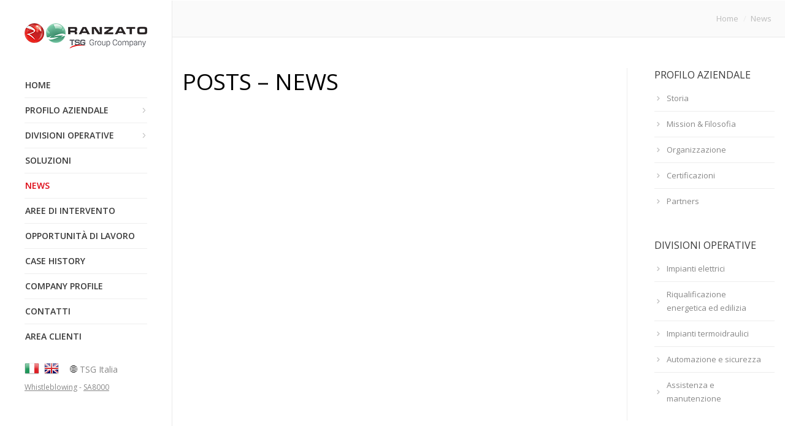

--- FILE ---
content_type: text/html; charset=UTF-8
request_url: https://www.ranzatoimpianti.it/news/
body_size: 11631
content:
<!DOCTYPE html>
<!--[if IE 6]>
<html id="ie6" class="ancient-ie old-ie no-js" lang="it-IT" prefix="og: http://ogp.me/ns#">
<![endif]-->
<!--[if IE 7]>
<html id="ie7" class="ancient-ie old-ie no-js" lang="it-IT" prefix="og: http://ogp.me/ns#">
<![endif]-->
<!--[if IE 8]>
<html id="ie8" class="old-ie no-js" lang="it-IT" prefix="og: http://ogp.me/ns#">
<![endif]-->
<!--[if IE 9]>
<html id="ie9" class="old-ie9 no-js" lang="it-IT" prefix="og: http://ogp.me/ns#">
<![endif]-->
<!--[if !(IE 6) | !(IE 7) | !(IE 8)  ]><!-->
<html class="no-js" lang="it-IT" prefix="og: http://ogp.me/ns#">
<!--<![endif]-->
<head>
	<meta charset="UTF-8"/>
		<meta name="viewport" content="width=device-width, initial-scale=1, maximum-scale=1">
		<script type="text/javascript">function createCookie(a,d,b){if(b){var c=new Date;c.setTime(c.getTime()+864E5*b);b="; expires="+c.toGMTString()}else b="";document.cookie=a+"="+d+b+"; path=/"}function readCookie(a){a+="=";for(var d=document.cookie.split(";"),b=0;b<d.length;b++){for(var c=d[b];" "==c.charAt(0);)c=c.substring(1,c.length);if(0==c.indexOf(a))return c.substring(a.length,c.length)}return null}function eraseCookie(a){createCookie(a,"",-1)}function areCookiesEnabled(){var a=!1;createCookie("testing","Hello",1);null!=readCookie("testing")&&(a=!0,eraseCookie("testing"));return a}(function(a){var d=readCookie("devicePixelRatio"),b=void 0===a.devicePixelRatio?1:a.devicePixelRatio;areCookiesEnabled()&&null==d&&(createCookie("devicePixelRatio",b,7),1!=b&&a.location.reload(!0))})(window);</script>	
	<link rel="profile" href="https://gmpg.org/xfn/11"/>
	<link rel="pingback" href="https://www.ranzatoimpianti.it/xmlrpc.php"/>
	<!--[if IE]>
	<script src="//html5shiv.googlecode.com/svn/trunk/html5.js"></script>
	<![endif]-->
	<!-- icon -->
<link rel="icon" href="https://www.ranzatoimpianti.it/wp-content/uploads/2015/03/favicon.ico" type="image/x-icon"/>
<link rel="shortcut icon" href="https://www.ranzatoimpianti.it/wp-content/uploads/2015/03/favicon.ico" type="image/x-icon"/>
<!-- Google tag (gtag.js) -->
<script async src="https://www.googletagmanager.com/gtag/js?id=G-TVDTGMYYCR"></script>
<script>window.dataLayer=window.dataLayer||[];function gtag(){dataLayer.push(arguments);}gtag('js',new Date());gtag('config','G-TVDTGMYYCR');</script>	
<!-- This site is optimized with the Yoast WordPress SEO plugin v2.1.1 - https://yoast.com/wordpress/plugins/seo/ -->
<title>Realizzazione di impianti termoidraulici | Ranzato Impianti</title>
<meta name="robots" content="noodp"/>
<meta name="description" content="Specializzati nella realizzazione di impianti termoidraulici, rispettando gli standard qualitativi più elevati."/>
<link rel="canonical" href="https://www.ranzatoimpianti.it/news/"/>
<meta property="og:locale" content="it_IT"/>
<meta property="og:type" content="article"/>
<meta property="og:title" content="Realizzazione di impianti termoidraulici | Ranzato Impianti"/>
<meta property="og:description" content="Specializzati nella realizzazione di impianti termoidraulici, rispettando gli standard qualitativi più elevati."/>
<meta property="og:url" content="https://www.ranzatoimpianti.it/news/"/>
<meta property="og:site_name" content="Ranzato Impianti"/>
<meta property="article:publisher" content="https://www.facebook.com/RanzatoImpianti"/>
<meta name="twitter:card" content="summary"/>
<meta name="twitter:description" content="Specializzati nella realizzazione di impianti termoidraulici, rispettando gli standard qualitativi più elevati."/>
<meta name="twitter:title" content="Realizzazione di impianti termoidraulici | Ranzato Impianti"/>
<meta name="twitter:domain" content="Ranzato Impianti"/>
<script type='application/ld+json'>{"@context":"http:\/\/schema.org","@type":"WebSite","url":"https:\/\/www.ranzatoimpianti.it\/","name":"Ranzato Impianti"}</script>
<!-- / Yoast WordPress SEO plugin. -->

<link rel="alternate" type="application/rss+xml" title="Ranzato Impianti &raquo; Feed" href="https://www.ranzatoimpianti.it/feed/"/>
<link rel="alternate" type="application/rss+xml" title="Ranzato Impianti &raquo; Feed dei commenti" href="https://www.ranzatoimpianti.it/comments/feed/"/>
<link rel='stylesheet' id='layerslider-css' href='https://www.ranzatoimpianti.it/wp-content/plugins/LayerSlider/static/css/A.layerslider.css,qver=5.3.2.pagespeed.cf.xaYybJjF6_.css' type='text/css' media='all'/>
<link rel='stylesheet' id='ls-google-fonts-css' href='https://fonts.googleapis.com/css?family=Lato:100,300,regular,700,900%7COpen+Sans:300%7CIndie+Flower:regular%7COswald:300,regular,700&#038;subset=latin%2Clatin-ext' type='text/css' media='all'/>
<style id='contact-form-7-css' media='all'>div.wpcf7{margin:0;padding:0}div.wpcf7-response-output{margin:2em .5em 1em;padding:.2em 1em}div.wpcf7 .screen-reader-response{position:absolute;overflow:hidden;clip:rect(1px,1px,1px,1px);height:1px;width:1px;margin:0;padding:0;border:0}div.wpcf7-mail-sent-ok{border:2px solid #398f14}div.wpcf7-mail-sent-ng{border:2px solid red}div.wpcf7-spam-blocked{border:2px solid #ffa500}div.wpcf7-validation-errors{border:2px solid #f7e700}span.wpcf7-form-control-wrap{position:relative}span.wpcf7-not-valid-tip{color:red;font-size:1em;display:block}.use-floating-validation-tip span.wpcf7-not-valid-tip{position:absolute;top:20%;left:20%;z-index:100;border:1px solid red;background:#fff;padding:.2em .8em}span.wpcf7-list-item{margin-left:.5em}.wpcf7-display-none{display:none}div.wpcf7 img.ajax-loader{border:none;vertical-align:middle;margin-left:4px}div.wpcf7 div.ajax-error{display:none}div.wpcf7 .placeheld{color:#888}</style>
<link rel='stylesheet' id='rs-plugin-settings-css' href='https://www.ranzatoimpianti.it/wp-content/plugins/revslider/rs-plugin/css/A.settings.css,qver=4.6.5.pagespeed.cf.6jCl4oGDcf.css' type='text/css' media='all'/>
<style id='rs-plugin-settings-inline-css' type='text/css'>.tp-caption a{color:#ff7302;text-shadow:none;-webkit-transition:all .2s ease-out;-moz-transition:all .2s ease-out;-o-transition:all .2s ease-out;-ms-transition:all .2s ease-out}.tp-caption a:hover{color:#ffa902}</style>
<style id='wpml-cms-nav-css-css' media='all'>.wpml_cms_navigation .wpml_table th{background-color:#dfdfdf;border-bottom:solid 1px #fff;width:200px;border-collapse:collapse}.wpml_cms_navigation .wpml_table tfoot th{border-bottom:none;background:none;background-color:#dfdfdf}#icl_cat_menu_contents input{margin-bottom:4px}</style>
<style id='cms-navigation-style-base-css' media='screen'>#menu-wrap{width:100%;height:30px;position:relative;z-index:100}* html #menu-wrap{width:100%;width:100%}#menu-wrap ul{padding:0;margin:0;list-style-type:none}#menu-wrap li,#menu-wrap a,#menu-wrap div{padding:0;margin:0}#menu-wrap ul ul{}#menu-wrap ul li{float:left;position:relative}#menu-wrap ul ul li{width:100%}#menu-wrap ul a,#menu-wrap ul a:visited{display:block;line-height:30px;padding-left:10px;padding-right:20px}* html #menu-wrap a,* html #menu-wrap a:visited{width:10px;width:10px;padding-right:20px;white-space:nowrap}#menu-wrap ul ul a,#menu-wrap ul ul a:visited{border:0}#menu-wrap li.section{line-height:25px;padding-left:10px;padding-right:11px}#menu-wrap ul ul{visibility:hidden;position:absolute;height:0;top:30px;left:0;width:149px}* html #menu-wrap ul ul{top:30px;top:30px}#menu-wrap table{position:absolute;top:0;left:0;border-collapse:collapse}#menu-wrap ul ul a,#menu-wrap ul ul a:visited{height:auto;line-height:15px;padding:5px 10px;width:150px}* html #menu-wrap ul ul a,* html #menu-wrap ul ul a:visited{width:150px;width:128px}#menu-wrap ul li:hover ul,#menu-wrap ul a:hover ul{visibility:visible}#menu-wrap li.selected_page{line-height:20px}#menu-wrap li.selected_subpage{line-height:25px;padding-left:10px;padding-right:11px}#menu-wrap li.selected_subpage a,#menu-wrap li.selected_subpage a:visited{padding-right:0;padding-left:0}.cms-nav-clearit{clear:both;height:0;line-height:.0;font-size:0}.cms-nav-sub-section{font-weight:bold;font-size:110%;list-style-type:none}ul li.cms-nav-sub-section:before{content:''!important}.cms-nav-sidebar ul,.cms-nav-sidebar li,.cms-nav-sidebar a{padding:0;margin:0}.cms-nav-sidebar{list-style:none;padding:0;margin:0}.cms-nav-sidebar li{position:relative;margin:4px 8px 2px 8px}.cms-nav-sidebar li.selected_page_side{}</style>
<style id='cms-navigation-style-css' media='screen'>#menu-wrap{background-color:#eee}#menu-wrap ul{background-color:#5798d0}#menu-wrap ul a,#menu-wrap ul a:visited{text-decoration:none;color:#000;border-right:1px solid #fff}#menu-wrap ul li:hover a,#menu-wrap ul a:focus,#menu-wrap ul a:active{background-color:#5798d0;color:#000}#menu-wrap a:hover,#menu-wrap ul ul a:hover{color:#000;background:#5798d0}#menu-wrap :hover>a,#menu-wrap ul ul :hover>a{color:#000;background:#b3d9ff}#menu-wrap a.trigger,#menu-wrap a.trigger:hover,#menu-wrap a.trigger:visited{background-image:url(/wp-content/plugins/wpml-cms-nav/res/img/xcms-nav-dark-s.gif.pagespeed.ic.JIxNI_S-NF.webp);background-repeat:no-repeat;background-position:right center}#menu-wrap li.section{color:#fff;background-color:#4283b7;font-weight:bold}#menu-wrap ul ul a,#menu-wrap ul ul a:visited{color:#000}#menu-wrap ul ul a:hover{background:#b3d9ff}#menu-wrap ul ul :hover>a{background:#b3d9ff}#menu-wrap li.selected_page{color:#004d99;background-color:#5798d0}#menu-wrap li.selected_subpage{color:#004d99;background-color:#b3d9ff}#menu-wrap li.selected_subpage a,#menu-wrap li.selected_subpage a:visited{background-color:#b3d9ff}#menu-wrap ul ul li a.selected{background-color:#d0d8f0;color:#004d99}#sidebar-navigation h4{}#sidebar-navigation .cms-nav-sidebar a,#sidebar-navigation .cms-nav-sidebar a:visited{}#sidebar-navigation .cms-nav-sidebar a:hover,#sidebar-navigation .cms-nav-sidebar a:focus,#sidebar-navigation .cms-nav-sidebar a:active{}.cms-nav-sidebar .selected_page_side{}.cms-nav-bc a,.cms-nav-bc a:visited{}.cms-nav-bc a:hover,.cms-nav-bc a:focus,.cms-nav-bc a:active{}.cms-nav-bc{}</style>
<link rel='stylesheet' id='js_composer_front-css' href='https://www.ranzatoimpianti.it/wp-content/plugins/js_composer/assets/css/A.js_composer.css,qver=4.3.5.pagespeed.cf.wgNYKlBS8r.css' type='text/css' media='all'/>
<link rel='stylesheet' id='js_composer_custom_css-css' href='https://www.ranzatoimpianti.it/wp-content/uploads/js_composer/custom.css?ver=4.3.5' type='text/css' media='screen'/>
<link rel='stylesheet' id='dt-web-fonts-css' href='https://fonts.googleapis.com/css?family=Open+Sans%3A400%2C600&#038;ver=4.1.1' type='text/css' media='all'/>
<link rel='stylesheet' id='dt-main-css' href='https://www.ranzatoimpianti.it/wp-content/themes/dt-the7/css/main.min.css?ver=1.0.2' type='text/css' media='all'/>
<!--[if lt IE 9]>
<link rel='stylesheet' id='dt-old-ie-css'  href='https://www.ranzatoimpianti.it/wp-content/themes/dt-the7/css/old-ie.min.css?ver=1.0.2' type='text/css' media='all' />
<![endif]-->
<link rel='stylesheet' id='dt-awsome-fonts-css' href='https://www.ranzatoimpianti.it/wp-content/themes/dt-the7/css/A.font-awesome.min.css,qver=1.0.2.pagespeed.cf.5pdU8hfnbw.css' type='text/css' media='all'/>
<link rel='stylesheet' id='dt-fontello-css' href='https://www.ranzatoimpianti.it/wp-content/themes/dt-the7/css/fontello/css/A.fontello.css,qver=1.0.2.pagespeed.cf.ylkGokN3uN.css' type='text/css' media='all'/>
<!--[if lt IE 9]>
<link rel='stylesheet' id='dt-custom-old-ie.less-css'  href='https://www.ranzatoimpianti.it/wp-content/uploads/wp-less/dt-the7/css/custom-old-ie-8d46fb119f.css?ver=1.0.2' type='text/css' media='all' />
<![endif]-->
<link rel='stylesheet' id='dt-main.less-css' href='https://www.ranzatoimpianti.it/wp-content/uploads/wp-less/dt-the7/css/A.main-cd7a63068b.css,qver=1.0.2.pagespeed.cf.Ip9VIjldNx.css' type='text/css' media='all'/>
<link rel='stylesheet' id='dt-custom.less-css' href='https://www.ranzatoimpianti.it/wp-content/uploads/wp-less/dt-the7/css/A.custom-cd7a63068b.css,qver=1.0.2.pagespeed.cf.pKCnLneFDa.css' type='text/css' media='all'/>
<link rel='stylesheet' id='dt-media.less-css' href='https://www.ranzatoimpianti.it/wp-content/uploads/wp-less/dt-the7/css/A.media-cd7a63068b.css,qver=1.0.2.pagespeed.cf.M1Q4qGT_0T.css' type='text/css' media='all'/>
<style id='style-css' media='all'>.blog .dt-format-gallery .dt-format-gallery-coll.full,.archive .dt-format-gallery .dt-format-gallery-coll.full,.search .dt-format-gallery .dt-format-gallery-coll.full{display:none}.wp-caption-text,.sticky,.gallery-caption,.bypostauthor{}.iclflag{margin-right:0!important}.lang_sel_list_horizontal li,#lang_sel_footer li{display:inline-block;margin-right:0!important}.flagsitaen{width:70px!important;height:24px!important}#whis{color:#888!important}@media screen and (min-width:481px){.tsg{display:inline-block;position:relative;top:-5px}.whis{font-size:12px;position:relative;top:-10px;left:0}.whis p{margin-bottom:0}.contatorefb{margin-top:0}}@media screen and (max-width:480px){.tsg{display:inline-block}}@media screen and (max-width:400px){.tsg{position:absolute;top:6px;left:80px}.show-mobile-logo #branding,#header.show-device-logo.show-mobile-logo #branding{padding-top:68px;padding-bottom:18px}.contatorefb{position:absolute;top:-14px;left:66.5%;z-index:4}.whis{font-size:12px;position:absolute;top:32px;left:10px}}#branding{padding-top:25px;padding-bottom:50px}</style>
<link rel='stylesheet' id='colorbox-css' href='https://www.ranzatoimpianti.it/wp-content/plugins/slideshow-gallery/css/A.colorbox.css,qver=1.3.19.pagespeed.cf.zK7o9AZQdB.css' type='text/css' media='all'/>
<link rel='stylesheet' id='slideshow-font-css' href='https://www.ranzatoimpianti.it/wp-content/plugins/slideshow-gallery/views/default/css/A.font.css.pagespeed.cf.dK2eXSRemu.css' type='text/css' media='all'/>
<script type='text/javascript' src='https://www.ranzatoimpianti.it/wp-content/plugins/LayerSlider/static/js/greensock.js,qver=1.11.8.pagespeed.jm.-C27Z3-IVv.js'></script>
<script type='text/javascript' src='https://www.ranzatoimpianti.it/wp-includes/js/jquery/jquery.js,qver=1.11.1.pagespeed.jm.z9hb-Gxqf6.js'></script>
<script src="https://www.ranzatoimpianti.it/wp-includes,_js,_jquery,_jquery-migrate.min.js,qver==1.2.1+wp-content,_plugins,_LayerSlider,_static,_js,_layerslider.kreaturamedia.jquery.js,qver==5.3.2+wp-content,_plugins,_LayerSlider,_static,_js,_layerslider.transitions.js,qver==5.3.2.pagespeed.jc.tDChr9slYK.js"></script><script>eval(mod_pagespeed_Hf0$z$LmEX);</script>
<script>eval(mod_pagespeed_WNm35zosqw);</script>
<script>eval(mod_pagespeed_9RBESnwnUw);</script>
<script type='text/javascript' src='https://www.ranzatoimpianti.it/wp-content/plugins/revslider/rs-plugin/js/jquery.themepunch.tools.min.js,qver=4.6.5.pagespeed.jm.KaR3l9Qjgp.js'></script>
<script type='text/javascript' src='https://www.ranzatoimpianti.it/wp-content/plugins/revslider/rs-plugin/js/jquery.themepunch.revolution.min.js?ver=4.6.5'></script>
<script type='text/javascript'>//<![CDATA[
var dtLocal={"passText":"To view this protected post, enter the password below:","moreButtonText":{"loading":"Loading..."},"postID":"241","ajaxurl":"https:\/\/www.ranzatoimpianti.it\/wp-admin\/admin-ajax.php?lang=it","contactNonce":"58c6ba4ea2","ajaxNonce":"511f191dd3","pageData":{"type":"page","template":"page","layout":null},"themeSettings":{"smoothScroll":"off","lazyLoading":false,"accentColor":{"mode":"solid","color":"#dd0915"},"mobileHeader":{"firstSwitchPoint":900},"content":{"responsivenessTreshold":970,"textColor":"#888888","headerColor":"#3a3a3a"},"stripes":{"stripe1":{"textColor":"#888888","headerColor":"#3a3a3a"},"stripe2":{"textColor":"#b8b8b8","headerColor":"#f9f9f9"},"stripe3":{"textColor":"#43494f","headerColor":"#2f363d"}}}};
//]]></script>
<script src="https://www.ranzatoimpianti.it/wp-content/themes,_dt-the7,_js,_above-the-fold.min.js,qver==1.0.2+plugins,_slideshow-gallery,_js,_gallery.js,qver==1.0+plugins,_slideshow-gallery,_js,_colorbox.js,qver==1.3.19.pagespeed.jc.oI4ugaOGRL.js"></script><script>eval(mod_pagespeed_d9tjGbLhjf);</script>
<script>eval(mod_pagespeed_NXihcgdtcP);</script>
<script>eval(mod_pagespeed_nXD2I0Xh9n);</script>
<link rel="EditURI" type="application/rsd+xml" title="RSD" href="https://www.ranzatoimpianti.it/xmlrpc.php?rsd"/>
<link rel="wlwmanifest" type="application/wlwmanifest+xml" href="https://www.ranzatoimpianti.it/wp-includes/wlwmanifest.xml"/> 
<meta name="generator" content="WordPress 4.1.1"/>
<link rel='shortlink' href='https://www.ranzatoimpianti.it/?p=241'/>
		<script type="text/javascript">jQuery(document).ready(function(){var ajaxRevslider=function(obj){var content="";data={};data.action='revslider_ajax_call_front';data.client_action='get_slider_html';data.token='e21a396c18';data.type=obj.type;data.id=obj.id;data.aspectratio=obj.aspectratio;jQuery.ajax({type:"post",url:"https://www.ranzatoimpianti.it/wp-admin/admin-ajax.php",dataType:'json',data:data,async:false,success:function(ret,textStatus,XMLHttpRequest){if(ret.success==true)content=ret.data;},error:function(e){console.log(e);}});return content;};var ajaxRemoveRevslider=function(obj){return jQuery(obj.selector+" .rev_slider").revkill();};var extendessential=setInterval(function(){if(jQuery.fn.tpessential!=undefined){clearInterval(extendessential);if(typeof(jQuery.fn.tpessential.defaults)!=='undefined'){jQuery.fn.tpessential.defaults.ajaxTypes.push({type:"revslider",func:ajaxRevslider,killfunc:ajaxRemoveRevslider,openAnimationSpeed:0.3});}}},30);});</script>
		<meta name="generator" content="WPML ver:3.1.8 stt:27,1;0"/>
<link rel="alternate" hreflang="it-IT" href="https://www.ranzatoimpianti.it/news/"/>
<link rel="alternate" hreflang="en-US" href="https://www.ranzatoimpianti.it/en/news-2/"/>
		<script type="text/javascript">dtGlobals.logoEnabled=1;dtGlobals.logoURL='';dtGlobals.logoW='0';dtGlobals.logoH='0';smartMenu=1;</script>
		<meta name="generator" content="Powered by Visual Composer - drag and drop page builder for WordPress."/>
<!--[if IE 8]><link rel="stylesheet" type="text/css" href="https://www.ranzatoimpianti.it/wp-content/plugins/js_composer/assets/css/vc-ie8.css" media="screen"><![endif]-->    <meta name="description" content="Ranzato Impianti srl , Azienda leader nell’installazione di impianti fotovoltaici e impianti elettrici tra Venezia e Padova nel Veneto - OG11 OS30 – Per aziende, comuni e privati. Impianti elettrici e impianti fotovoltaici civili ed industriali.">
    <meta name="keywords" content="impianti elettrici, riqualificazione energetica ed edilizia, impianti termoidraulici, automazione e sicurezza, assistenza e manutenzione, civili ed industriali, padova, venezia, veneto">
	<meta name="author" content="Medialine Group">
	<meta name="copyright" content="&copy; 2015 Medialine Group">
	<meta name="language" content="it, en">
	<meta name="subject" content="Impianti Tecnologici">
	<meta name="refresh" content="1 month">
	<meta name="classification" content="Impianti Tecnologici">

	<script src='https://acconsento.click/script.js' id='acconsento-script' data-key='n24wmZvZZ4SgogZmPzDYqd7PCGI5zKVrlsomPvf4'></script>

</head>

<body class="page page-id-241 page-template-default boxed-layout header-side-left srcset-enabled btn-flat style-ios phantom-fade wpb-js-composer js-comp-ver-4.3.5 vc_responsive">

<div id="load"><div class="pace pace-active"><div class="pace-activity"></div></div></div>

<div id="page" class="boxed">


<!-- left, center, classic, side -->

		<!-- !Header -->
	<header id="header" class="show-device-logo show-mobile-logo dt-parent-menu-clickable line-decoration logo-side" role="banner"><!-- class="overlap"; class="logo-left", class="logo-center", class="logo-classic" -->

		<div class="header-side-content">

					<!-- !Top-bar -->
		<div id="top-bar" role="complementary" class="text-normal line-mobile full-width-line top-bar-disabled">
			<div class="wf-wrap">
				<div class="wf-container-top">
					<div class="wf-table wf-mobile-collapsed">

						<div class=" wf-td"></div>
						
						
					</div><!-- .wf-table -->
				</div><!-- .wf-container-top -->
			</div><!-- .wf-wrap -->
		</div><!-- #top-bar -->
			<div class="wf-wrap ">

				<div class="wf-table">

									<!-- !- Branding -->
				<div id="branding" class="wf-td">

					<a href="https://www.ranzatoimpianti.it/"><img class=" preload-me" srcset="https://www.ranzatoimpianti.it/wp-content/uploads/2023/03/xlogo_ranzato.png.pagespeed.ic.VcFFccDnfO.webp 1x, https://www.ranzatoimpianti.it/wp-content/uploads/2023/03/xlogo_ranzato.png.pagespeed.ic.VcFFccDnfO.webp 2x" width="200" height="41" alt="Ranzato Impianti"/><img class="mobile-logo preload-me" srcset="https://www.ranzatoimpianti.it/wp-content/uploads/2023/03/xlogo_ranzato_mobile_02.png.pagespeed.ic.DESfQmXw2M.webp 1x, https://www.ranzatoimpianti.it/wp-content/uploads/2023/03/xlogo_ranzato_mobile_02.png.pagespeed.ic.DESfQmXw2M.webp 2x" width="269" height="55" alt="Ranzato Impianti"/></a>
					<div id="site-title" class="assistive-text">Ranzato Impianti</div>
					<div id="site-description" class="assistive-text"></div>
				</div>
							<!-- !- Navigation -->
		<nav id="navigation">
			<ul id="main-nav" class="fancy-rollovers wf-mobile-hidden">
<li class=" menu-item menu-item-type-post_type menu-item-object-page menu-item-17 first level-arrows-on"><a href="https://www.ranzatoimpianti.it/" title="Home page"><span>Home</span></a></li> 
<li class=" menu-item menu-item-type-custom menu-item-object-custom menu-item-has-children menu-item-6 has-children level-arrows-on"><a href="#" title="Profilo aziendale"><span>Profilo aziendale</span></a><div class="sub-nav"><ul>
<li class=" menu-item menu-item-type-post_type menu-item-object-page menu-item-133 first level-arrows-on"><a href="https://www.ranzatoimpianti.it/storia/" title="Storia"><span>Storia</span></a></li> 
<li class=" menu-item menu-item-type-post_type menu-item-object-page menu-item-237 level-arrows-on"><a href="https://www.ranzatoimpianti.it/mission-filosofia/" title="Mission &amp; Filosofia"><span>Mission &#038; Filosofia</span></a></li> 
<li class=" menu-item menu-item-type-post_type menu-item-object-page menu-item-350 level-arrows-on"><a href="https://www.ranzatoimpianti.it/organizzazione/" title="Organizzazione"><span>Organizzazione</span></a></li> 
<li class=" menu-item menu-item-type-post_type menu-item-object-page menu-item-239 level-arrows-on"><a href="https://www.ranzatoimpianti.it/certificazioni/" title="Certificazioni"><span>Certificazioni</span></a></li> 
<li class=" menu-item menu-item-type-post_type menu-item-object-page menu-item-561 level-arrows-on"><a href="https://www.ranzatoimpianti.it/partners/" title="Partners"><span>Partners</span></a></li> </ul></div></li> 
<li class=" menu-item menu-item-type-custom menu-item-object-custom menu-item-has-children menu-item-38 has-children level-arrows-on"><a href="#" title="Divisioni operative"><span>Divisioni operative</span></a><div class="sub-nav"><ul>
<li class=" menu-item menu-item-type-custom menu-item-object-custom menu-item-174 first level-arrows-on"><a href="https://www.ranzatoimpianti.it/?dt_portfolio=prova-impianti-eletrici" title="Impianti elettrici"><span>Impianti elettrici</span></a></li> 
<li class=" menu-item menu-item-type-custom menu-item-object-custom menu-item-40 level-arrows-on"><a href="https://www.ranzatoimpianti.it/?dt_portfolio=riqualificazione-energetica-ed-edilizia" title="Riqualificazione energetica"><span>Riqualificazione energetica ed edilizia</span></a></li> 
<li class=" menu-item menu-item-type-custom menu-item-object-custom menu-item-41 level-arrows-on"><a href="https://www.ranzatoimpianti.it/?dt_portfolio=impianti-termoidraulici" title="Impianti termoidraulici"><span>Impianti termoidraulici</span></a></li> 
<li class=" menu-item menu-item-type-custom menu-item-object-custom menu-item-42 level-arrows-on"><a href="https://www.ranzatoimpianti.it/?dt_portfolio=automazione-e-sicurezza" title="Automazione e sicurezza"><span>Automazione e sicurezza</span></a></li> 
<li class=" menu-item menu-item-type-custom menu-item-object-custom menu-item-43 level-arrows-on"><a href="http://www.ranzatofm.it/" title="Ranzato Facility Management"><span>Ranzato Facility Management</span></a></li> </ul></div></li> 
<li class=" menu-item menu-item-type-post_type menu-item-object-page menu-item-238 level-arrows-on"><a href="https://www.ranzatoimpianti.it/soluzioni/" title="Soluzioni"><span>Soluzioni</span></a></li> 
<li class=" menu-item menu-item-type-post_type menu-item-object-page current-menu-item page_item page-item-241 current_page_item menu-item-254 act level-arrows-on"><a href="https://www.ranzatoimpianti.it/news/" title="News"><span>News</span></a></li> 
<li class=" menu-item menu-item-type-custom menu-item-object-custom menu-item-1075 level-arrows-on"><a href="https://www.ranzatoimpianti.it/store-locator.php?lang=ita" title="Aree di intervento"><span>Aree di intervento</span></a></li> 
<li class=" menu-item menu-item-type-custom menu-item-object-custom menu-item-1076 level-arrows-on"><a href="https://www.ranzatoimpianti.it/jobs.php?lang=ita" title="Opportunità di lavoro"><span>Opportunità di lavoro</span></a></li> 
<li class=" menu-item menu-item-type-post_type menu-item-object-page menu-item-401 level-arrows-on"><a href="https://www.ranzatoimpianti.it/referenze/" title="Referenze"><span>Case History</span></a></li> 
<li class=" menu-item menu-item-type-custom menu-item-object-custom menu-item-1275 level-arrows-on"><a href="https://www.ranzatoimpianti.it/wp-content/uploads/2015/10/company_profile_ranzato.pdf" target="_blank" title="Company Profile"><span>Company Profile</span></a></li> 
<li class=" menu-item menu-item-type-post_type menu-item-object-page menu-item-277 level-arrows-on"><a href="https://www.ranzatoimpianti.it/contatti/" title="Contatti"><span>Contatti</span></a></li> 
<li class=" menu-item menu-item-type-custom menu-item-object-custom menu-item-1629 level-arrows-on"><a href="https://medialinet.com/ranzatoimpianti/redirect.php" title="Area Clienti"><span>Area Clienti</span></a></li> 
</ul>
				<a href="#show-menu" rel="nofollow" id="mobile-menu" class="accent-bg">
					<span class="menu-open">Menu</span>
					<span class="menu-back">back</span>
					<span class="wf-phone-visible">&nbsp;</span>
				</a>

			
			
		</nav>

			
                <div class="flagsitaen" style="display: inline-block;">
                
            <div id="lang_sel_list" class="lang_sel_list_horizontal">
            <ul>
                                <li class="icl-it">
									<a href="https://www.ranzatoimpianti.it/news/" class="lang_sel_sel">
																					<img class="iclflag" src="[data-uri]" alt="it" title="Italiano"/>&nbsp;
																			</a>
                </li>
                                <li class="icl-en">
									<a href="https://www.ranzatoimpianti.it/en/news-2/" class="lang_sel_other">
																					<img class="iclflag" src="[data-uri]" alt="en" title="English"/>&nbsp;
																			</a>
                </li>
                            </ul>
</div>
<!--<img src="https://www.medialinegroup.eu/demo/ranzato/1/wp-content/uploads/2015/02/italy.png" width="24" height="24" style="margin-right:20px;"><img src="https://www.medialinegroup.eu/demo/ranzato/1/wp-content/uploads/2015/02/english.png" width="24" height="24">-->

<!--<img src="https://www.medialinegroup.eu/demo/ranzato/1/wp-content/uploads/2015/02/news_img_ranzato.jpg" width="200" height="210" style="margin-top:30px;">-->
</div>
<div class="tsg">					
<p><a id="tsg" href="https://www.tsg-solutions.com/it/" title="Visita TSG Italia" target="_blank"><img src="https://www.ranzatoimpianti.it/wp-content/themes/dt-the7/images/globe_01.svg" width="12" height="12"> TSG Italia</a></p>
</div>

<div class="whis">					
	<p><a id="whis" href="https://www.ranzatoimpianti.it/whistleblowing-ranzato/" title="Whistleblowing Ranzato">Whistleblowing</a> - <a id="whis" href="https://www.ranzatoimpianti.it/sa8000-ranzato/" title="SA8000 Ranzato">SA8000</a></p>
</div>
					
<div class="contatorefb">
<!--<iframe src="//www.facebook.com/plugins/like.php?href=https%3A%2F%2Fwww.facebook.com%2FRanzatoImpianti&amp;width&amp;layout=button_count&amp;action=like&amp;show_faces=false&amp;share=false&amp;height=21" scrolling="no" frameborder="0" style="border:none; overflow:hidden; height:21px;" allowTransparency="true"></iframe>-->
<!--<iframe src="https://www.facebook.com/plugins/like.php?href=https%3A%2F%2Fwww.facebook.com%2FRanzatoImpianti&width=450&layout=standard&action=like&size=small&share=false&height=35&appId" width="450" height="35" style="border:none;overflow:hidden" scrolling="no" frameborder="0" allowfullscreen="true" allow="autoplay; clipboard-write; encrypted-media; picture-in-picture; web-share"></iframe>-->

<!--<iframe src="https://www.facebook.com/plugins/like.php?href=https%3A%2F%2Fwww.facebook.com%2FRanzatoImpianti&width=130&layout=button_count&action=like&size=small&share=false&height=21&appId" width="130" height="21" style="border:none;overflow:hidden" scrolling="no" frameborder="0" allowfullscreen="true" allow="autoplay; clipboard-write; encrypted-media; picture-in-picture; web-share"></iframe>-->
	
<iframe src="https://www.facebook.com/plugins/share_button.php?href=https%3A%2F%2Fwww.facebook.com%2FRanzatoImpianti%2F&layout=button_count&size=large&width=133&height=28&appId" width="133" height="28" style="border:none;overflow:hidden" scrolling="no" frameborder="0" allowfullscreen="true" allow="autoplay; clipboard-write; encrypted-media; picture-in-picture; web-share"></iframe>
	
<!--<script src="//platform.linkedin.com/in.js" type="text/javascript"> lang: en_US</script>
<script type="IN/FollowCompany" data-id="3147198" data-counter="right"></script>-->
	
<!--<script src="//platform.linkedin.com/in.js" type="text/javascript"> lang: en_US</script>
<script type="IN/FollowCompany" data-id="3147198" data-counter="right"></script>-->
</div>

				</div><!-- .wf-table -->

			</div><!-- .wf-wrap -->

					<!-- !Header-bottom-bar -->
		<div role="complementary" class="text-normal line-mobile full-width-line top-bar-disabled header-bottom-bar">
			<div class="wf-wrap">
				<div class="wf-container-top">
					<div class="wf-table wf-mobile-collapsed">

						<div class=" wf-td"><div class="mini-search">
	<form class="searchform" role="search" method="get" action="https://www.ranzatoimpianti.it/">
		<input type="text" class="field searchform-s" name="s" value="" placeholder="Type and hit enter &hellip;"/>
		<input type="submit" class="assistive-text searchsubmit" value="Go!"/>
		<a href="#go" id="trigger-overlay" class="submit icon-off">&nbsp;</a>
	</form>
</div></div>
					</div><!-- .wf-table -->
				</div><!-- .wf-container-top -->
			</div><!-- .wf-wrap -->
		</div><!-- .header-bottom-bar -->
		</div>

	</header><!-- #masthead -->

<div id="fb-root"></div>
<script>(function(d,s,id){var js,fjs=d.getElementsByTagName(s)[0];if(d.getElementById(id))return;js=d.createElement(s);js.id=id;js.src="//connect.facebook.net/it_IT/sdk.js#xfbml=1&appId=774328219325727&version=v2.0";fjs.parentNode.insertBefore(js,fjs);}(document,'script','facebook-jssdk'));</script>
	
		<div class="page-title title-left transparent-bg" style="min-height: 60px;">
			<div class="wf-wrap">
				<div class="wf-container-title">
					<div class="wf-table" style="height: 60px;">

						<div class="wf-td"><div class="assistive-text">You are here:</div><ol class="breadcrumbs text-normal" xmlns:v="http://rdf.data-vocabulary.org/#"><li typeof="v:Breadcrumb"><a rel="v:url" property="v:title" href="https://www.ranzatoimpianti.it//" title="">Home</a></li><li class="current">News</li></ol></div>
					</div>
				</div>
			</div>
		</div>

		
	
	<div id="main" class="sidebar-right"><!-- class="sidebar-none", class="sidebar-left", class="sidebar-right" -->
		
		<div class="main-gradient"></div>
		<div class="wf-wrap">

<!--<div style="width:68px; height:24px; position:absolute; top:600px; left:40px; z-index:150; margin:0 auto;">
<img src="https://www.medialinegroup.eu/demo/ranzato/1/wp-content/uploads/2015/02/italy.png" width="24" height="24" style="margin-right:20px;"><img src="https://www.medialinegroup.eu/demo/ranzato/1/wp-content/uploads/2015/02/english.png" width="24" height="24">
<img src="https://www.medialinegroup.eu/demo/ranzato/1/wp-content/uploads/2015/02/news_img_ranzato.jpg" width="200" height="210" style="margin-top:30px;">
</div>-->
    
			<div class="wf-container-main">

				
	
			

			<div id="content" class="content" role="main">

			
					
					<div class="wpb_row wf-container" style="margin-top: 0px;margin-bottom: 0px">
	<div class="vc_col-sm-12 wpb_column column_container ">
		<div class="wpb_wrapper">
			
	<div class="wpb_text_column wpb_content_element  fadeInLeft animate-element">
		<div class="wpb_wrapper">
			<h2><span style="color: #000000;">POSTS &#8211; NEWS</span></h2>

		</div> 
	</div> <div class="gap" style="line-height: 20px; height: 20px;"></div>
		</div> 
	</div> 
</div><div class="wpb_row wf-container" style="margin-top: 0px;margin-bottom: 0px">
	<div class="vc_col-sm-12 wpb_column column_container ">
		<div class="wpb_wrapper">
			
	<div class="wpb_text_column wpb_content_element  fadeInRight animate-element">
		<div class="wpb_wrapper">
			<div class="fb-like-box" data-href="https://www.facebook.com/RanzatoImpianti" data-width="500" data-height="850" data-colorscheme="light" data-show-faces="false" data-header="true" data-stream="true" data-show-border="false"></div>

		</div> 
	</div> 
		</div> 
	</div> 
</div>

					
					
					

				
			
			</div><!-- #content -->

			
				<aside id="sidebar" class="sidebar">
					<div class="sidebar-content widget-divider-off">
						<section id="presscore-custom-menu-1-8" class="widget widget_presscore-custom-menu-1"><div class="widget-title">PROFILO AZIENDALE</div><ul class="custom-menu"><li class="menu-item menu-item-type-post_type menu-item-object-page menu-item-566 first"><a href="https://www.ranzatoimpianti.it/storia/">Storia</a></li><li class="menu-item menu-item-type-post_type menu-item-object-page menu-item-565"><a href="https://www.ranzatoimpianti.it/mission-filosofia/">Mission &#038; Filosofia</a></li><li class="menu-item menu-item-type-post_type menu-item-object-page menu-item-563"><a href="https://www.ranzatoimpianti.it/organizzazione/">Organizzazione</a></li><li class="menu-item menu-item-type-post_type menu-item-object-page menu-item-564"><a href="https://www.ranzatoimpianti.it/certificazioni/">Certificazioni</a></li><li class="menu-item menu-item-type-post_type menu-item-object-page menu-item-562"><a href="https://www.ranzatoimpianti.it/partners/">Partners</a></li></ul></section><section id="presscore-custom-menu-1-9" class="widget widget_presscore-custom-menu-1"><div class="widget-title">DIVISIONI OPERATIVE</div><ul class="custom-menu"><li class="menu-item menu-item-type-custom menu-item-object-custom menu-item-988 first"><a href="https://www.ranzatoimpianti.it/?dt_portfolio=prova-impianti-eletrici">Impianti elettrici</a></li><li class="menu-item menu-item-type-custom menu-item-object-custom menu-item-989"><a href="https://www.ranzatoimpianti.it/?dt_portfolio=riqualificazione-energetica-ed-edilizia">Riqualificazione energetica ed edilizia</a></li><li class="menu-item menu-item-type-custom menu-item-object-custom menu-item-990"><a href="https://www.ranzatoimpianti.it/?dt_portfolio=impianti-termoidraulici">Impianti termoidraulici</a></li><li class="menu-item menu-item-type-custom menu-item-object-custom menu-item-991"><a href="https://www.ranzatoimpianti.it/?dt_portfolio=automazione-e-sicurezza">Automazione e sicurezza</a></li><li class="menu-item menu-item-type-custom menu-item-object-custom menu-item-992"><a href="https://www.ranzatoimpianti.it/?dt_portfolio=assistenza-e-manutenzione">Assistenza e manutenzione</a></li></ul></section>					</div>
				</aside><!-- #sidebar -->


		

			</div><!-- .wf-container -->
		</div><!-- .wf-wrap -->
	</div><!-- #main -->

	
	<!-- !Footer -->
	<footer id="footer" class="footer full-width-line">

		
<!-- !Bottom-bar -->
<div id="bottom-bar" class="full-width-line" role="contentinfo">
	<div class="wf-wrap">
		<div class="wf-container-bottom">
			<div class="wf-table wf-mobile-collapsed">

				
					<div class="wf-td">
						<div class="wf-float-left">

							Ranzato Impianti SRL
Via Germania, 34
35127 Padova (PD)
TEL. +39 049 5848686
FAX +39 049 9740008
info@ranzatoimpianti.it
P.IVA 03121000271
Copyright © 2015 Medialine Group
						</div>
					</div>

				
				<div class="wf-td">

					
				</div>

				
					<div class="wf-td bottom-text-block">

						<p>Ranzato Impianti SRL Via Germania, 34 35127 Padova (PD) TEL. +39 049 5848686 FAX +39 049 9740008 info@ranzatoimpianti.it P.IVA 03121000271<br/><a href="http://gestioni.ranzatoimpianti.it/login.asp" title="Area Riservata">Area Riservata</a> | Copyright © 2015 Medialine Group</p>

					</div>

				
			</div>
		</div><!-- .wf-container-bottom -->
	</div><!-- .wf-wrap -->
</div><!-- #bottom-bar -->
	</footer><!-- #footer -->



	<a href="#" class="scroll-top"></a>

</div><!-- #page -->
<script type='text/javascript' src='https://www.ranzatoimpianti.it/wp-content/plugins/contact-form-7/includes/js/jquery.form.min.js,qver=3.51.0-2014.06.20.pagespeed.jm.RVBOol6lkO.js'></script>
<script type='text/javascript'>//<![CDATA[
var _wpcf7={"loaderUrl":"https:\/\/www.ranzatoimpianti.it\/wp-content\/plugins\/contact-form-7\/images\/ajax-loader.gif","sending":"Invio..."};
//]]></script>
<script type='text/javascript' src='https://www.ranzatoimpianti.it/wp-content/plugins/contact-form-7/includes/js/scripts.js,qver=4.1.1.pagespeed.jm.BpxMWa4wC2.js'></script>
<script type='text/javascript' src='https://www.ranzatoimpianti.it/wp-content/themes/dt-the7/js/main.min.js,qver=1.0.2.pagespeed.jm.IdAi3cU5wZ.js'></script>
<script type='text/javascript' src='https://www.ranzatoimpianti.it/wp-includes/js/jquery/ui/effect.min.js,qver=1.11.2.pagespeed.jm.RFYE8CU8Zr.js'></script>
<script type='text/javascript'>//<![CDATA[
var icl_vars={"current_language":"it","icl_home":"https:\/\/www.ranzatoimpianti.it\/"};
//]]></script>
<script type='text/javascript'>//<![CDATA[
icl_lang=icl_vars.current_language;icl_home=icl_vars.icl_home;function addLoadEvent(func){var oldonload=window.onload;if(typeof window.onload!='function'){window.onload=func;}else{window.onload=function(){if(oldonload){oldonload();}func();}}}function icl_retry_mtr(a){var id=a.getAttribute('id');spl=id.split('_');var loc=location.href.replace(/#(.*)$/,'').replace(/(&|\?)(retry_mtr)=([0-9]+)/g,'').replace(/&nonce=([0-9a-z]+)(&|$)/g,'');if(-1==loc.indexOf('?')){url_glue='?';}else{url_glue='&';}location.href=loc+url_glue+'retry_mtr='+spl[3]+'&nonce='+spl[4];return false;}
//]]></script>
<script type='text/javascript' src='https://www.ranzatoimpianti.it/wp-content/plugins/js_composer/assets/js/js_composer_front.js?ver=4.3.5'></script>
</body>
</html>

--- FILE ---
content_type: text/css
request_url: https://www.ranzatoimpianti.it/wp-content/uploads/wp-less/dt-the7/css/A.main-cd7a63068b.css,qver=1.0.2.pagespeed.cf.Ip9VIjldNx.css
body_size: 8376
content:
.dt-mega-menu .sub-nav .dt-mega-parent:hover > a,
.shortcode-teaser.frame-on.img-full,
.widget_product_search #searchsubmit,
.style-ios .filter-categories a,
.style-ios .filter-sorting,
.style-ios .paginator:not(.paginator-more-button) a,
.bg-on.team-container:not(.fullwidth-img) {-webkit-border-radius:0;-moz-border-radius:0;-ms-border-radius:0;-o-border-radius:0;border-radius:0;-moz-background-clip:padding;-webkit-background-clip:padding-box;background-clip:padding-box}#header .mini-search .field{-webkit-border-radius:0!important;-moz-border-radius:0!important;-ms-border-radius:0!important;-o-border-radius:0!important;border-radius:0!important;-moz-background-clip:padding!important;-webkit-background-clip:padding-box!important;background-clip:padding-box!important}.widget .team-container img,.navig div,.wc-ico-cart>span,#page .rsBullet:after,.single .entry-tags a:after,.entry-author .alignleft img,.entry-author img.alignleft,#page .rsBullet span,.custom-nav>li li a:before,.standard-arrow li:before,.photo-scroller .share-button,.photo-scroller .btn-project-link,.round-images .rollover i,.round-images a.rollover,.round-images img,.round-images .blur-effect,.testimonial-vcard .rollover i,.comment-author .rollover i,.comment-author .rollover,.dl-menuwrapper li.has-children .next-level:after,.dl-menuwrapper li.has-children>a:after,.arrows-dark .prev i,.arrows-dark .next i,.arrows-light .prev i,.arrows-light .next i,.testimonial-vcard .alignleft div,.vc_box_circle img,.vc_box_circle i,.vc_box_circle .blur-effect,.next-level-button,.photoSlider .video-icon,.testimonial-vcard img,.testimonial-vcard .alignleft,.comment-author .avatar,.standard-number-list li:before,.standard-number-list.list-divider li:first-child:before,.tp-bullets.custom .bullet:before,.links-container>a,.links-container>a>span,.round-images .alignleft,.round-images .alignleft img,.round-images .alignleft i,.clear-form:before,.soc-ico a,.rollover-thumbnails span,.rollover-thumbnails span img{-webkit-border-radius:50%;-moz-border-radius:50%;-ms-border-radius:50%;-o-border-radius:50%;border-radius:50%;-moz-background-clip:padding;-webkit-background-clip:padding-box;background-clip:padding-box}#main .flex-control-paging li a,#page .ls-defaultskin .ls-bottom-slidebuttons a{-webkit-border-radius:5px;-moz-border-radius:5px;-ms-border-radius:5px;-o-border-radius:5px;border-radius:5px;-moz-background-clip:padding;-webkit-background-clip:padding-box;background-clip:padding-box}#main .flex-control-paging li a:after,#page .ls-defaultskin .ls-bottom-slidebuttons a:after,.edit-link{-webkit-border-radius:3px;-moz-border-radius:3px;-ms-border-radius:3px;-o-border-radius:3px;border-radius:3px;-moz-background-clip:padding;-webkit-background-clip:padding-box;background-clip:padding-box}#page .ls-defaultskin .ls-nav-start,#page .ls-defaultskin .ls-nav-stop{-webkit-border-radius:10px;-moz-border-radius:10px;-ms-border-radius:10px;-o-border-radius:10px;border-radius:10px;-moz-background-clip:padding;-webkit-background-clip:padding-box;background-clip:padding-box}.customSelect,
blockquote,
.entry-author,
.format-aside-content,
.format-status-content,
.format-link-content,
.dl-menuwrapper,
.project-media,
.project-content,
.ngg-imagebrowser img,
.page-links,
.paginator a,
.page-nav,
.filter-categories,
.filter-extras,
.filter-by,
.filter-sorting,
.filter-categories a,
.box-style-table .action-button,
.shortcode-tabs .tab,
.tab-style-one.tab-horizontal .tab-inner-content,
.shortcode-table,
.content .shortcode-table,
.shortcode-single-image,
.shortcode-banner-inside,
.shortcode-banner,
.fs-entry-content,
.rollover-content,
.fs-entry-slide,
.dt-format-gallery a,
.dt-format-gallery .rollover-video,
#main .minimal .plan,
#main #pricing-table .plan,
.wpb_tour.tab-style-two .wpb_tabs_nav,
.wpb_tour.tab-style-one .wpb_tabs_nav,
.wpb_tour.tab-style-three .wpb_tabs_nav,
#main #content .rotatingtweet,
.mfp-container,
img.mfp-img,
.mfp-img-mobile .mfp-bottom-bar,
.soc-ico a,
.cs-style-3 .rollover-content-wrap,
.fancy-date a,
.comment-form .form-fields > span,
.commentlist .comment > article,
.hover-style-two:not(.hover-color-static) .links-container > a,
.buttons-on-img .links-container > a,
.slider-link,
.photo-scroller .ts-slide,
.photo-scroller .scroller-thumbnails .ts-cell,
.paginator a,
.bg-on .fs-entry-slide,
.tp-bullets.custom .bullet:before,
.pace .pace-activity:before,
.pace .pace-activity:after,
.header-bottom-bar .wf-container-top,
.overlay-door,
.slider-post-inner .share-button.entry-share,
.images-list-inner .share-button.entry-share,
.photo-scroller .slide-caption,
.rsVideoContainer.rsIOSVideo iframe,
.rsVideoContainer.rsIOSVideo video,
.rsVideoContainer.rsIOSVideo embed,
.header-side-left.footer-overlap #footer,
.header-side-right.footer-overlap #footer {-webkit-box-sizing:border-box;-moz-box-sizing:border-box;-ms-box-sizing:border-box;-o-box-sizing:border-box;box-sizing:border-box}#header.sub-downwards #main-nav:not(.text-center):not(.text-right) .sub-nav {-webkit-box-sizing:border-box;-moz-box-sizing:border-box;-ms-box-sizing:border-box;-o-box-sizing:border-box;box-sizing:border-box}html:not(.mobile-true) #main img:not(.animate-element,
.ls-s-1),
html:not(.mobile-true) #header img,
html:not(.mobile-true) #bottom-bar img {-webkit-transition:opacity 1000ms ease;-moz-transition:opacity 1000ms ease;-ms-transition:opacity 1000ms ease;-o-transition:opacity 1000ms ease}html:not(.mobile-true) #main .benefits-grid-ico.animate-element img,
html:not(.mobile-true) #main .wpb_revslider_element img,
html:not(.mobile-true) .pp_content img,
html:not(.mobile-true) #page .widget_shopping_cart_content img,
html:not(.mobile-true) #page .grav-grav img,
html:not(.mobile-true) #page .comment-gravatar img,
html:not(.mobile-true) #shWrap img,
html:not(.mobile-true) #page .royalSlider img,
.lightbox.useJS .close,
div.lightbox.useJS .img-caption,
.hover-grid .rollover-content,
.no-touch .text-on-img.hover-grid .fs-entry-content,
.hover-style-one .rollover-thumbnails,
.hover-style-two .rollover-thumbnails,
.hover-style-three .rollover-thumbnails,
.hover-grid-3D .rollover-content-container {-webkit-transition:none;-moz-transition:none;-ms-transition:none;-o-transition:none}.dl-menuwrapper .dl-menu.dl-menu-toggle{-webkit-transition:all 300ms ease;-moz-transition:all 300ms ease;-ms-transition:all 300ms ease;-o-transition:all 300ms ease}.no-touch .links-container>a,.share-button.entry-share,.btn-project-link,.share-overlay .soc-ico a,.filter a:after,.button-load-more .h5-size,.btn-light,.slider-link{-webkit-transition:all 200ms ease;-moz-transition:all 200ms ease;-ms-transition:all 200ms ease;-o-transition:all 200ms ease}button,input[type="button"],input[type="reset"],input[type="submit"]{-webkit-transition:all .1s linear;-moz-transition:all .1s linear;-ms-transition:all .1s linear;-o-transition:all .1s linear}.phantom-fade #phantom{-webkit-transition:opacity .4s;-moz-transition:opacity .4s;-ms-transition:opacity .4s;-o-transition:opacity .4s}#phantom .ph-wrap{-webkit-transition:background-color 500ms ease;-moz-transition:background-color 500ms ease;-ms-transition:background-color 500ms ease;-o-transition:background-color 500ms ease}#main-nav.underline-hover>li>a i.underline{-webkit-transition:all 300ms cubic-bezier(.175,.885,.32,1.275);-moz-transition:all 300ms cubic-bezier(.175,.885,.32,1.275);-ms-transition:all 300ms cubic-bezier(.175,.885,.32,1.275);-o-transition:all 300ms cubic-bezier(.175,.885,.32,1.275)}.entry-meta a,.portfolio-categories a{-webkit-transition:all .05s linear .05s;-moz-transition:all .05s linear .05s;-ms-transition:all .05s linear .05s;-o-transition:all .05s linear .05s}.custom-nav>li>a,.custom-nav>li>a:before,.custom-menu a,.widget_tag_cloud a{-webkit-transition:all .05s linear;-moz-transition:all .05s linear;-ms-transition:all .05s linear;-o-transition:all .05s linear}html:not(.mobile-true) .skill-value {-webkit-transition:width 1200ms ease;-moz-transition:width 1200ms ease;-ms-transition:width 1200ms ease;-o-transition:width 1200ms ease}.grid-ready .borders{-webkit-transition:height .2s linear;-moz-transition:height .2s linear;-ms-transition:height .2s linear;-o-transition:height .2s linear}.ts-viewport{-webkit-transition:height 150ms;-moz-transition:height 150ms;-ms-transition:height 150ms;-o-transition:height 150ms}.no-touch .text-on-img:not(.hover-grid):not(.hover-grid-3D) .fs-entry-content,
.no-touch .link.act,
.link.act i,
.rollover-project > a.act i,
.no-touch .hover-style-two:not(.hover-grid-3D):not(.cs-style-1) .rollover-content,
.buttons-on-img .rollover-content,
.no-touch .hover-style-one .rollover-content,
.no-touch .hover-style-three .rollover-content,
.no-touch .fs-entry-img i,
.logo-items li a,
.scroll-top,
.no-touch .cs-style-3 .links-container,
.cs-style-3 .rollover-project .rollover-thumbnails,
.photo-scroller .ts-slide .ts-slide-img,
.photo-scroller .ts-cell .ts-slide-img,
.project-navigation a,
.btn-cntr a,
.fs-entry-content.buttons-on-img,
.slider-wrapper .prev,
.slider-wrapper .next,
.slider-wrapper .prev i,
.slider-wrapper .next i,
.full-width-wrap,
.twentytwenty-before-label,
.twentytwenty-after-label,
.photo-scroller .scroller-thumbnails .ts-thumb-img:after,
.photoSlider .video-icon,
.logos-grid a {-webkit-transition:opacity 400ms ease;-moz-transition:opacity 400ms ease;-ms-transition:opacity 400ms ease;-o-transition:opacity 400ms ease}.rollover i,.post-rollover i,.rollover-video i:after,.rollover-project .link i,.rollover-thumbnails,.rollover-video .video-icon,.rollover-video i,.rollover-content-container,.hover-style-two .links-container,.hover-style-one .links-container,.hover-style-two .rollover-thumbnails,.hover-style-one .rollover-thumbnails,.hover-style-one .rollover-project>a:after,.hover-style-three .rollover-project>a:after,.hover-style-three .fs-entry-img:after,.hover-style-one .fs-entry-img:after,a.no-avatar{-webkit-transition:all 450ms ease;-moz-transition:all 450ms ease;-ms-transition:all 450ms ease;-o-transition:all 450ms ease}a.benefits-grid-ico{-webkit-transition:background-color 250ms ease;-moz-transition:background-color 250ms ease;-ms-transition:background-color 250ms ease;-o-transition:background-color 250ms ease}a.benefits-grid-ico>.fa,a.benefits-grid-ico>.fa:before{-webkit-transition:color 250ms ease;-moz-transition:color 250ms ease;-ms-transition:color 250ms ease;-o-transition:color 250ms ease}.no-touch .fs-entry-img .blur-effect,.no-touch .blur-this .blur-effect,.no-touch .blur-this canvas,.blur-this .blur-effect{-webkit-transition:opacity 300ms ease;-moz-transition:opacity 300ms ease;-ms-transition:opacity 300ms ease;-o-transition:opacity 300ms ease}.cs-style-3 .links-container{-webkit-transition:opacity .1s .3s;-moz-transition:opacity .1s .3s;-ms-transition:opacity .1s .3s;-o-transition:opacity .1s .3s}.dl-menuwrapper .dl-menu{-webkit-transform:translateY(10px);-moz-transform:translateY(10px);-ms-transform:translateY(10px);-o-transform:translateY(10px)}.dl-menuwrapper .dl-menu.dl-menuopen{-webkit-transform:translateY(0);-moz-transform:translateY(0);-ms-transform:translateY(0);-o-transform:translateY(0)}.no-js .dl-menuwrapper .dl-menu,.useJS .container-1,.useJS .container-2,.useJS .container-3,.useJS .container .photo.show,.useJS .container .l3,.no-touch .scale-on-hover .hover-style-three a.rollover:hover>img{-webkit-transform:none;-moz-transform:none;-ms-transform:none;-o-transform:none}.ts-viewport{-webkit-transform:translatez(0);-moz-transform:translatez(0);-ms-transform:translatez(0);-o-transform:translatez(0)}.cs-style-1 .rollover-project:hover .rollover-content,.cs-style-1 .rollover-project .rollover-content.is-clicked,.cs-style-1 .rollover-project.cs-hover .rollover-content{-webkit-transform:translate(10px,10px);-moz-transform:translate(10px,10px);-ms-transform:translate(10px,10px);-o-transform:translate(10px,10px)}#page.boxed{-webkit-box-shadow:0 0 12px rgba(0,0,0,.15);-moz-box-shadow:0 0 12px rgba(0,0,0,.15);box-shadow:0 0 12px rgba(0,0,0,.15)}#main .chzn-container-single .chzn-single,
.dt-mega-menu .dt-mega-parent .sub-nav,
.dt-mega-menu .dt-mega-parent .sub-nav ul,
.is-webkit.overlap #main,
#main button.button,
#main input.button,
.jp-carousel-comment-form-button,
.mejs-controls button,
#main .minimal .p1 h4,
#main .flexslider,
#main .flex-control-paging li a,
#page .ls-defaultskin,
button.mfp-close,
button.mfp-arrow,
.wpb-js-composer div.pp_default .pp_expand,
.wpb-js-composer div.pp_default .pp_contract,
.btn-3d button.mfp-close,
.btn-3d button.mfp-arrow,
.dt-style.vc_progress_bar .vc_single_bar,
.style-ios #page .tab-style-two .wpb_tabs_nav li,
.style-ios .wpb_content_element.tab-style-one .wpb_tabs_nav > li.ui-state-active,
#header .soc-ico.hover-custom-bg a:hover,
#header .soc-ico.accent-bg.hover-custom-bg a:hover,
#header .soc-ico.hover-custom-bg a:hover,
.accent-gradient #header .soc-ico.gradient-bg.hover-custom-bg a:hover,
#header .soc-ico.hover-accent-bg a:hover,
#header .soc-ico.hover-disabled-bg a:hover,
.transparent #header:not(.logo-side) {-webkit-box-shadow:none;-moz-box-shadow:none;box-shadow:none}#header .mini-search .field{-webkit-box-shadow:0 0 4px 0 rgba(0,0,0,.2);-moz-box-shadow:0 0 4px 0 rgba(0,0,0,.2);box-shadow:0 0 4px 0 rgba(0,0,0,.2)}#phantom .ph-wrap{-webkit-box-shadow:0 0 6px rgba(0,0,0,.25);-moz-box-shadow:0 0 6px rgba(0,0,0,.25);box-shadow:0 0 6px rgba(0,0,0,.25)}.sub-nav>ul{-webkit-box-shadow:0 0 4px rgba(0,0,0,.2);-moz-box-shadow:0 0 4px rgba(0,0,0,.2);box-shadow:0 0 4px rgba(0,0,0,.2)}.dl-container>ul{-webkit-box-shadow:0 0 3px rgba(0,0,0,.15);-moz-box-shadow:0 0 3px rgba(0,0,0,.15);box-shadow:0 0 3px rgba(0,0,0,.15)}.rollover-thumbnails span{-webkit-box-shadow:0 0 5px 1px rgba(0,0,0,.15);-moz-box-shadow:0 0 5px 1px rgba(0,0,0,.15);box-shadow:0 0 5px 1px rgba(0,0,0,.15)}.loading-label,#page .ls-defaultskin .ls-loading-container,#page .ls-carousel .ls-loading-container{-webkit-box-shadow:0 0 4px rgba(0,0,0,.2);-moz-box-shadow:0 0 4px rgba(0,0,0,.2);box-shadow:0 0 4px rgba(0,0,0,.2)}#main #shaon-pricing-table .selectePrice-content,#main #shaon-pricing-table .selectedpriceTitle span{-webkit-box-shadow:0 0 5px rgba(0,0,0,.15);-moz-box-shadow:0 0 5px rgba(0,0,0,.15);box-shadow:0 0 5px rgba(0,0,0,.15)}.shopping-cart-inner{-webkit-box-shadow:0 0 4px rgba(0,0,0,.2);-moz-box-shadow:0 0 4px rgba(0,0,0,.2);box-shadow:0 0 4px rgba(0,0,0,.2)}#page .ls-defaultskin .ls-nav-start,#page .ls-defaultskin .ls-nav-stop,#page .ls-defaultskin .ls-bottom-slidebuttons a{-webkit-box-shadow:0 0 3px rgba(0,0,0,.15);-moz-box-shadow:0 0 3px rgba(0,0,0,.15);box-shadow:0 0 3px rgba(0,0,0,.15)}.mfp-iframe-scaler iframe,.mfp-figure:after{-webkit-box-shadow:0 0 8px rgba(0,0,0,.6);-moz-box-shadow:0 0 8px rgba(0,0,0,.6);box-shadow:0 0 8px rgba(0,0,0,.6)}.wf-clearfix:before{content:"";display:table}.wf-clearfix:after{content:"";display:table;clear:both}.ancient-ie .wf-clearfix{zoom:1}.wf-container:before,#main-nav:before,#top-bar:before,.header-bottom-bar:before,.layout-list .post:before{content:"";display:table}.wf-container:after,#main-nav:after,#top-bar:after,.header-bottom-bar:after,.layout-list .post:after{content:"";display:table;clear:both}.ancient-ie .wf-container,.ancient-ie #main-nav,.ancient-ie #top-bar,.ancient-ie .header-bottom-bar,.ancient-ie .layout-list .post{zoom:1}a{text-decoration:underline}a:hover,.items-grid a:hover,.post-content a:hover{text-decoration:none}.dt-btn,a.button,.dt-btn:hover{color:#fff}.content .dt-btn,.content a.button,.content .dt-btn:hover{color:#fff}.sidebar .dt-btn,.stripe .sidebar-content.solid-bg .widget .dt-btn,.sidebar a.button,.stripe .sidebar-content.solid-bg .widget a.button,.sidebar .dt-btn:hover,.stripe .sidebar-content.solid-bg .widget .dt-btn:hover{color:#fff}.footer .dt-btn,.footer a.button,.footer .dt-btn:hover{color:#fff}.stripe-style-1 .dt-btn,.stripe-style-1 a.button,.stripe-style-1 .dt-btn:hover{color:#fff}.stripe-style-2 .dt-btn,.stripe-style-2 a.button,.stripe-style-2 .dt-btn:hover{color:#fff}.stripe-style-3 .dt-btn,.stripe-style-3 a.button,.stripe-style-3 .dt-btn:hover{color:#fff}.stripe-style-4 .dt-btn,.stripe-style-4 a.button,.stripe-style-4 .dt-btn:hover{color:#fff}.stripe-style-5 .dt-btn,.stripe-style-5 a.button,.stripe-style-5 .dt-btn:hover{color:#fff}#page input[type="button"],#page input[type="reset"],#page input[type="submit"],.wpcf7-form input[type="text"],.wpcf7-form input[type="email"],.wpcf7-form input[type="tel"],.wpcf7-form input[type="url"],.wpcf7-form input[type="number"],.wpcf7-form input[type="range"],.wpcf7-form input[type="date"],#bbpress-forums div.bbp-the-content-wrapper input,#page div.bbp-the-content-wrapper input{line-height:normal}input.dt-btn-m[type="submit"],#main .gform_wrapper .gform_footer input.button,#main .gform_wrapper .gform_footer input[type="submit"],form.mc4wp-form input[type="submit"]{line-height:18px}#page .btn-light:hover{border-color:transparent!important}#top-bar.solid-bg .wf-container-top,#top-bar.full-width-line .wf-container-top{border-bottom:none}.header-bottom-bar.solid-bg .wf-container-top,.header-bottom-bar.full-width-line .wf-container-top,.header-bottom-bar.full-width-line.line-mobile{border-top:none}#top-bar .mini-nav ul>li.act>a,#bottom-bar .mini-nav ul>li.act>a,.header-bottom-bar .mini-nav ul>li.act>a{text-decoration:underline}#header .soc-ico a:hover,.accent-gradient #header .soc-ico.accent-bg a:hover,#header .soc-ico.accent-bg a:hover,#header .soc-ico.custom-bg a:hover,#header .soc-ico.gradient-bg a:hover,.accent-gradient #header .soc-ico.gradient-bg a:hover{background:none}#page .soc-ico a:hover .icon,#page .stripe .sidebar-content.solid-bg .soc-ico a:hover .icon{fill:#fff}#header.shadow-decoration{-webkit-box-shadow:0 0 4px 0 rgba(0,0,0,.15);box-shadow:0 0 4px 0 rgba(0,0,0,.15)}#page .tp-rightarrow.default.custom:before{background-image:url(data:image/svg+xml,%3Csvg%20version=%221.1%22%20xmlns=%22http://www.w3.org/2000/svg%22%20xmlns:xlink=%22http://www.w3.org/1999/xlink%22%20x=%220px%22%20y=%220px%22%20width=%2230px%22%20height=%2255px%22%20viewBox=%220%200%2030%2055%22%20enable-background=%22new%200%200%2030%2055%22%20xml:space=%22preserve%22%3E%3Cpolygon%20fill=%22white%22%20points=%2229.75,27.45%202.322,0%200.266,2.054%2025.638,27.45%200.25,52.813%202.305,54.869%20%22/%3E%20%3C/svg%3E)}#page .tp-rightarrow.default.custom:after{background-image:url(data:image/svg+xml,%3Csvg%20version=%221.1%22%20xmlns=%22http://www.w3.org/2000/svg%22%20xmlns:xlink=%22http://www.w3.org/1999/xlink%22%20x=%220px%22%20y=%220px%22%20width=%2230px%22%20height=%2255px%22%20viewBox=%220%200%2030%2055%22%20enable-background=%22new%200%200%2030%2055%22%20xml:space=%22preserve%22%3E%3Cpolygon%20fill=%22rgba\(0,0,0,0.15\)%22%20points=%2229.75,27.45%202.322,0%200.266,2.054%2025.638,27.45%200.25,52.813%202.305,54.869%20%22/%3E%20%3C/svg%3E)}#page .tp-rightarrow.default.custom:hover:before{background-image:url(data:image/svg+xml,%3Csvg%20version=%221.1%22%20xmlns=%22http://www.w3.org/2000/svg%22%20xmlns:xlink=%22http://www.w3.org/1999/xlink%22%20x=%220px%22%20y=%220px%22%20width=%2230px%22%20height=%2255px%22%20viewBox=%220%200%2030%2055%22%20enable-background=%22new%200%200%2030%2055%22%20xml:space=%22preserve%22%3E%3Cpolygon%20fill=%22rgba\(255,255,255,0.7\)%22%20points=%2229.75,27.45%202.322,0%200.266,2.054%2025.638,27.45%200.25,52.813%202.305,54.869%20%22/%3E%20%3C/svg%3E)}#page .tp-leftarrow.default.custom:before{background-image:url(data:image/svg+xml,%3Csvg%20version=%221.1%22%20xmlns=%22http://www.w3.org/2000/svg%22%20xmlns:xlink=%22http://www.w3.org/1999/xlink%22%20x=%220px%22%20y=%220px%22%20width=%2230px%22%20height=%2255px%22%20viewBox=%220%200%2030%2055%22%20enable-background=%22new%200%200%2030%2055%22%20xml:space=%22preserve%22%3E%3Cpolygon%20fill=%22white%22%20points=%220.25,27.419%2027.678,54.869%2029.734,52.815%204.363,27.419%2029.75,2.057%2027.695,0%20%22/%3E%20%3C/svg%3E)}#page .tp-leftarrow.default.custom:after{background-image:url(data:image/svg+xml,%3Csvg%20version=%221.1%22%20xmlns=%22http://www.w3.org/2000/svg%22%20xmlns:xlink=%22http://www.w3.org/1999/xlink%22%20x=%220px%22%20y=%220px%22%20width=%2230px%22%20height=%2255px%22%20viewBox=%220%200%2030%2055%22%20enable-background=%22new%200%200%2030%2055%22%20xml:space=%22preserve%22%3E%3Cpolygon%20fill=%22rgba\(0,0,0,0.15\)%22%20points=%220.25,27.419%2027.678,54.869%2029.734,52.815%204.363,27.419%2029.75,2.057%2027.695,0%20%22/%3E%20%3C/svg%3E)}#page .tp-leftarrow.default.custom:hover:before{background-image:url(data:image/svg+xml,%3Csvg%20version=%221.1%22%20xmlns=%22http://www.w3.org/2000/svg%22%20xmlns:xlink=%22http://www.w3.org/1999/xlink%22%20x=%220px%22%20y=%220px%22%20width=%2230px%22%20height=%2255px%22%20viewBox=%220%200%2030%2055%22%20enable-background=%22new%200%200%2030%2055%22%20xml:space=%22preserve%22%3E%3Cpolygon%20fill=%22rgba\(255,255,255,0.7\)%22%20points=%220.25,27.419%2027.678,54.869%2029.734,52.815%204.363,27.419%2029.75,2.057%2027.695,0%20%22/%3E%20%3C/svg%3E)}#main-nav>li>a>span>span.menu-subtitle{font-size:12px;color:rgba(58,58,58,.4);line-height:14px}.dt-mega-menu .sub-nav .dt-mega-parent>a span.menu-subtitle{font-size:12px;line-height:14px}#main-nav>li.menu-frame-on.act>a>span>span.menu-subtitle,#main-nav>li.menu-frame-on.act>a>span,#main-nav>li.menu-frame-on.act>a>.fa,#main-nav>li.menu-frame-on.act:hover>a>span,#phantom #main-nav>li.menu-frame-on.act:hover>a>span,#main-nav>li.menu-frame-on.act:hover>a>span>span.menu-subtitle,#main-nav>li.menu-frame-on.act>a:hover span{color:#fff;-webkit-text-fill-color:#fff}.gradient-hover #main-nav>li.menu-frame-on.act>a>span>span.menu-subtitle,.gradient-hover #main-nav>li.menu-frame-on.act>a>span,.gradient-hover #main-nav>li.menu-frame-on.act>a>.fa,.gradient-hover #main-nav>li.menu-frame-on.act:hover>a>span,.gradient-hover #phantom #main-nav>li.menu-frame-on.act:hover>a>span,.gradient-hover #main-nav>li.menu-frame-on.act:hover>a>span>span.menu-subtitle,.gradient-hover #main-nav>li.menu-frame-on.act>a:hover span{color:#fff;-webkit-text-fill-color:#fff}.logo-classic #main-nav>li.menu-frame-on:hover>a,.logo-classic #main-nav>li.menu-frame-on>a:hover{border:1px solid transparent}.logo-side #main-nav.divider-off>li{border-top:none}#main-nav>li.has-children.level-arrows-on.menu-frame-on.act>a span:after,.sub-downwards #main-nav>.menu-frame-on.act>.next-level-button,.logo-side.sub-downwards #main-nav>li.has-children.level-arrows-on.menu-frame-on.act>a:after{background-image:url(data:image/svg+xml,%3Csvg%20version=%221.1%22%20xmlns=%22http://www.w3.org/2000/svg%22%20xmlns:xlink=%22http://www.w3.org/1999/xlink%22%20x=%220px%22%20y=%220px%22%20width=%228px%22%20height=%228px%22%20viewBox=%220%200%208%208%22%20enable-background=%22new%200%200%208%208%22%20xml:space=%22preserve%22%3E%3Cpath%20fill=%22white%22%20d=%22M6.953,2.182L4,5.045L1.062,2.197c-0.328-0.322-0.707-0.262-0.91-0.04c-0.203,0.221-0.203,0.582,0,0.803l3.472,3.344C3.728,6.416,3.864,6.471,4,6.469c0.136,0.002,0.272-0.05,0.375-0.164l3.472-3.343c0.203-0.221,0.203-0.582,0-0.803C7.645,1.936,7.266,1.859,6.953,2.182z%22/%3E%3C/svg%3E)}.sub-downwards #main-nav>.active.menu-frame-on.act>.next-level-button,.logo-side.sub-downwards #main-nav>li.has-children.level-arrows-on.menu-frame-on.act>a.act:after{background-image:url(data:image/svg+xml,%3Csvg%20version=%221.1%22%20xmlns=%22http://www.w3.org/2000/svg%22%20xmlns:xlink=%22http://www.w3.org/1999/xlink%22%20x=%220px%22%20y=%220px%22%20width=%228px%22%20height=%228px%22%20viewBox=%220%200%208%208%22%20enable-background=%22new%200%200%208%208%22%20xml:space=%22preserve%22%3E%3Cpath%20fill=%22white%22%20d=%22M1.046,6.251l2.953-2.862l2.938,2.848c0.328,0.322,0.707,0.262,0.91,0.04c0.202-0.221,0.202-0.582,0-0.803L4.375,2.129c-0.104-0.111-0.24-0.166-0.376-0.164c-0.136-0.002-0.272,0.05-0.375,0.164L0.151,5.472c-0.202,0.221-0.202,0.582,0,0.803C0.354,6.497,0.733,6.574,1.046,6.251z%22/%3E%3C/svg%3E)}.logo-side #main-nav>li.has-children.level-arrows-on.menu-frame-on.act>a:after{background-image:url(data:image/svg+xml,%3Csvg%20version=%221.1%22%20xmlns=%22http://www.w3.org/2000/svg%22%20xmlns:xlink=%22http://www.w3.org/1999/xlink%22%20x=%220px%22%20y=%220px%22%20width=%228px%22%20height=%228px%22%20viewBox=%220%200%208%208%22%20enable-background=%22new%200%200%208%208%22%20xml:space=%22preserve%22%3E%3Cpath%20fill=%22white%22%20d=%22M1.965,1.046L4.827,4L1.979,6.938c-0.322,0.328-0.262,0.707-0.04,0.91c0.221,0.203,0.582,0.203,0.803,0l3.344-3.473C6.198,4.271,6.253,4.136,6.251,4c0.002-0.137-0.05-0.272-0.164-0.375L2.745,0.152c-0.221-0.202-0.582-0.202-0.803,0C1.719,0.355,1.642,0.734,1.965,1.046z%22/%3E%3C/svg%3E)}.header-side-right #main-nav>li.has-children.level-arrows-on.menu-frame-on.act>a:after{background-image:url(data:image/svg+xml,%3Csvg%20version=%221.1%22%20xmlns=%22http://www.w3.org/2000/svg%22%20xmlns:xlink=%22http://www.w3.org/1999/xlink%22%20x=%220px%22%20y=%220px%22%20width=%228px%22%20height=%228px%22%20viewBox=%220%200%208%208%22%20enable-background=%22new%200%200%208%208%22%20xml:space=%22preserve%22%3E%3Cpath%20fill=%22white%22%20d=%22M6.035,6.954L3.173,4l2.849-2.938c0.321-0.328,0.262-0.707,0.04-0.91s-0.582-0.203-0.804,0L1.914,3.625C1.803,3.729,1.747,3.864,1.749,4c-0.002,0.137,0.05,0.272,0.164,0.375l3.342,3.473c0.222,0.202,0.582,0.202,0.804,0C6.281,7.645,6.358,7.266,6.035,6.954z%22/%3E%3C/svg%3E)}.sub-downwards #main-nav>.menu-frame-on.act>.next-level-button{background-color:rgba(255,255,255,.3)}.sub-downwards #main-nav>.menu-frame-on.act>.next-level-button:hover{background-color:rgba(255,255,255,.5)}.dl-menuwrapper li>a .menu-subtitle{color:rgba(237,237,237,.4);font-size:12px;line-height:14px}.sub-nav .menu-subtitle,.dl-menu .menu-subtitle,.sub-nav li.act>a:hover .menu-subtitle{color:rgba(237,237,237,.4);font-size:10px;line-height:12px}.three-d-slider .navig .act,.scale-me .navig div.act:hover,#wp-calendar td.act,.dt-highlight,.standard-number-list li:before,.assistive-info,.rollover-thumbnails span:first-child i{color:#fff}.arrow-left{background-image:url(data:image/svg+xml,%3Csvg%20version=\'1.1\'%20xmlns=\'http://www.w3.org/2000/svg\'%20xmlns:xlink=\'http://www.w3.org/1999/xlink\'%20x=\'0px\'%20y=\'0px\'%20width=\'25px\'%20height=\'40px\'%20viewBox=\'0%200%2025%2040\'%20enable-background=\'new%200%200%2025%2040\'%20xml:space=\'preserve\'%3E%3Cpolygon%20fill=\'white\'%20points=\'12.471,19.208%2024.936,6.395%2018.703,0%200.042,19.185%200.056,19.198%200.042,19.208%2018.771,38.461%2025.041,32.085%20\'/%3E%3C/svg%3E)}.arrow-right{background-image:url(data:image/svg+xml,%3Csvg%20version=\'1.1\'%20xmlns=\'http://www.w3.org/2000/svg\'%20xmlns:xlink=\'http://www.w3.org/1999/xlink\'%20x=\'0px\'%20y=\'0px\'%20width=\'25px\'%20height=\'40px\'%20viewBox=\'0%200%2025%2040\'%20enable-background=\'new%200%200%2025%2040\'%20xml:space=\'preserve\'%3E%3Cpolygon%20fill=\'white\'%20points=\'12.611,19.253%200.147,32.064%206.379,38.461%2025.041,19.276%2025.025,19.263%2025.041,19.253%206.31,0%200.041,6.376\'/%3E%3C/svg%3E)}.arrow-bottom{background-image:url(data:image/svg+xml,%3Csvg%20version=\'1.1\'%20xmlns=\'http://www.w3.org/2000/svg\'%20xmlns:xlink=\'http://www.w3.org/1999/xlink\'%20x=\'0px\'%20y=\'0px\'%20width=\'20px\'%20height=\'14px\'%20viewBox=\'0%200%2020%2014\'%20enable-background=\'new%200%200%2020%2014\'%20xml:space=\'preserve\'%3E%3Cpolygon%20fill=\'white\'%20points=\'9.986,6.558%203.325,0.056%200,3.307%209.975,13.042%209.982,13.033%209.986,13.042%2019.998,3.271%2016.684,0%20\'/%3E%3C/svg%3E)}.arrow-top{background-image:url(data:image/svg+xml,%3Csvg%20version=\'1.1\'%20xmlns=\'http://www.w3.org/2000/svg\'%20xmlns:xlink=\'http://www.w3.org/1999/xlink\'%20x=\'0px\'%20y=\'0px\'%20width=\'20px\'%20height=\'14px\'%20viewBox=\'0%200%2020%2014\'%20enable-background=\'new%200%200%2020%2014\'%20xml:space=\'preserve\'%3E%3Cpolygon%20fill=\'white\'%20points=\'10.012,6.483%2016.673,12.984%2019.998,9.734%2010.024,-0.001%2010.016,0.008%2010.012,-0.001%200.001,9.771%203.315,13.041%20\'/%3E%3C/svg%3E)}.stripe-style-4{background-color:#2e3031;background-repeat: ;background-attachment:fixed;background-position:center top;background-size:cover}.style-ios .stripe-style-4{-webkit-box-shadow:inset 0 0 0 1px rgba(255,255,255,.18);box-shadow:inset 0 0 0 1px rgba(255,255,255,.18)}.stripe-style-4 *,.stripe-style-4 a{color:#fff}.stripe-style-4 .gw-go *{color:inherit}.stripe-style-5{background-color:#fff;background-repeat: ;background-attachment:fixed;background-position:center top;background-size:cover}.style-ios .stripe-style-5{-webkit-box-shadow:inset 0 0 0 1px rgba(51,51,51,.15);-moz-box-shadow:inset 0 0 0 1px rgba(51,51,51,.15);box-shadow:inset 0 0 0 1px rgba(51,51,51,.15)}.stripe-style-5 *,.stripe-style-5 a{color:#333}.sidebar .widget-divider-off .widget,.sidebar-content.widget-divider-off .widget,.solid-bg.sidebar-content .widget{border-top:none}.style-minimal .paginator .nav-next:after{right:0}.style-minimal .paginator .nav-prev:before{left:0}.footer.full-width-line .wf-container-footer,.footer.solid-bg .wf-container-footer,.empty-footer.solid-bg .wf-container-bottom,.empty-footer.solid-bg #bottom-bar.full-width-line,#bottom-bar.full-width-line .wf-container-bottom,#bottom-bar.solid-bg .wf-container-bottom{border-top:none}a.text-secondary{text-decoration:none}a.text-secondary:hover{text-decoration:underline}.clear-form:before{background-image:url(data:image/svg+xml,%3Csvg%20version=%221.1%22%20xmlns=%22http://www.w3.org/2000/svg%22%20xmlns:xlink=%22http://www.w3.org/1999/xlink%22%20x=%220px%22%20y=%220px%22%20width=%2213px%22%20height=%2213px%22%20viewBox=%220%200%2013%2013%22%20enable-background=%22new%200%200%2013%2013%22%20fill=%22white%22%20xml:space=%22preserve%22%3E%3Cpolygon%20points=%223.534,8.557%204.429,9.45%209.467,4.412%208.604,3.55%20%22/%3E%3Cpolygon%20points=%229.467,8.557%208.57,9.45%203.534,4.412%204.396,3.55%20%22/%3E%3C/svg%3E)}.accent-gradient .accent-border-color.hr-thin.style-line{height:1px}.accent-gradient .accent-border-color.hr-thick{height:5px}.close-link{background-image:url(data:image/svg+xml,%3Csvg%20version=%221.1%22%20xmlns=%22http://www.w3.org/2000/svg%22%20xmlns:xlink=%22http://www.w3.org/1999/xlink%22%20x=%220px%22%20y=%220px%22%20width=%2216px%22%20height=%2216px%22%20viewBox=%220%200%2016%2016%22%20enable-background=%22new%200%200%2016%2016%22%20xml:space=%22preserve%22%3E%3Crect%20x=%2210.661%22%20y=%22-1.048%22%20fill=%22white%22%20width=%220.021%22%20height=%220.083%22/%3E%3Crect%20x=%229.328%22%20y=%22-1.049%22%20fill=%22white%22%20width=%220.03%22%20height=%220.042%22/%3E%3Cpolygon%20fill=%22white%22%20points=%2215.081,14.044%2014.067,15.103%200.92,1.913%201.999,0.899%20%22/%3E%3Cpolygon%20fill=%22white%22%20points=%220.959,14.01%201.967,15.062%2015.041,1.946%2013.969,0.938%20%22/%3E%3C/svg%3E)}.overlay-close{background-image:url(data:image/svg+xml,%3Csvg%20version=%221.1%22%20xmlns=%22http://www.w3.org/2000/svg%22%20xmlns:xlink=%22http://www.w3.org/1999/xlink%22%20x=%220px%22%20y=%220px%22%20width=%2234px%22%20height=%2234px%22%20viewBox=%220%200%2016%2016%22%20enable-background=%22new%200%200%2016%2016%22%20xml:space=%22preserve%22%3E%3Crect%20x=%2210.661%22%20y=%22-1.048%22%20fill=%22white%22%20width=%220.021%22%20height=%220.083%22/%3E%3Crect%20x=%229.328%22%20y=%22-1.049%22%20fill=%22white%22%20width=%220.03%22%20height=%220.042%22/%3E%3Cpolygon%20fill=%22white%22%20points=%2215.081,14.044%2014.067,15.103%200.92,1.913%201.999,0.899%20%22/%3E%3Cpolygon%20fill=%22white%22%20points=%220.959,14.01%201.967,15.062%2015.041,1.946%2013.969,0.938%20%22/%3E%3C/svg%3E)}.overlay-close:hover{background-image:url(data:image/svg+xml,%3Csvg%20version=%221.1%22%20xmlns=%22http://www.w3.org/2000/svg%22%20xmlns:xlink=%22http://www.w3.org/1999/xlink%22%20x=%220px%22%20y=%220px%22%20width=%2234px%22%20height=%2234px%22%20viewBox=%220%200%2016%2016%22%20enable-background=%22new%200%200%2016%2016%22%20xml:space=%22preserve%22%3E%3Crect%20x=%2210.661%22%20y=%22-1.048%22%20fill=%22rgba\(255,255,255,0.8\)%22%20width=%220.021%22%20height=%220.083%22/%3E%3Crect%20x=%229.328%22%20y=%22-1.049%22%20fill=%22rgba\(255,255,255,0.8\)%22%20width=%220.03%22%20height=%220.042%22/%3E%3Cpolygon%20fill=%22rgba\(255,255,255,0.8\)%22%20points=%2215.081,14.044%2014.067,15.103%200.92,1.913%201.999,0.899%20%22/%3E%3Cpolygon%20fill=%22rgba\(255,255,255,0.8\)%22%20points=%220.959,14.01%201.967,15.062%2015.041,1.946%2013.969,0.938%20%22/%3E%3C/svg%3E)}.standard-arrow.bullet-top li:after,.standard-arrow.list-divider.bullet-top li:first-child:after,.standard-arrow.list-divider.bullet-top li:after{background-position:0 center}#page .rollover-content,#page .rollover-content *,#page .rollover-content h3.entry-title,#page .rollover-content h3.entry-title a,#page .post .rollover-content .entry-title a:hover,#page .rollover-content a:hover,#page .hover-style-one h2.entry-title,#page .hover-style-two h2.entry-title,#page .tab-style-one .wpb_tabs_nav li.ui-state-active a,#page .hover-style-two .fs-entry-content *,#page .hover-style-one .fs-entry-content h4,#page .edit-link,#page .rollover-content .details:hover{color:#fff;-webkit-text-fill-color:#fff}#page .sidebar .rollover-content,#page .sidebar .rollover-content *,#page .sidebar .rollover-content h3.entry-title,#page .sidebar .rollover-content h3.entry-title a,#page .sidebar .post .rollover-content .entry-title a:hover,#page .sidebar .rollover-content a:hover,#page .sidebar .hover-style-one h2.entry-title,#page .sidebar .hover-style-two h2.entry-title,#page .sidebar .tab-style-one .wpb_tabs_nav li.ui-state-active a,#page .sidebar .hover-style-two .fs-entry-content *,#page .sidebar .hover-style-one .fs-entry-content h4,#page .sidebar .edit-link,#page .sidebar .rollover-content .details:hover{color:#fff}#page .footer .rollover-content,#page .footer .rollover-content *,#page .footer .rollover-content h3.entry-title,#page .footer .rollover-content h3.entry-title a,#page .footer .post .rollover-content .entry-title a:hover,#page .footer .rollover-content a:hover,#page .footer .hover-style-one h2.entry-title,#page .footer .hover-style-two h2.entry-title,#page .footer .tab-style-one .wpb_tabs_nav li.ui-state-active a,#page .footer .hover-style-two .fs-entry-content *,#page .footer .hover-style-one .fs-entry-content h4,#page .footer .edit-link,#page .footer .rollover-content .details:hover{color:#fff}#page .stripe-style-1 .rollover-content,#page .stripe-style-1 .rollover-content *,#page .stripe-style-1 .rollover-content h3.entry-title,#page .stripe-style-1 .rollover-content h3.entry-title a,#page .stripe-style-1 .post .rollover-content .entry-title a:hover,#page .stripe-style-1 .rollover-content a:hover,#page .stripe-style-1 .hover-style-one h2.entry-title,#page .stripe-style-1 .hover-style-two h2.entry-title,#page .stripe-style-1 .tab-style-one .wpb_tabs_nav li.ui-state-active a,#page .stripe-style-1 .hover-style-two .fs-entry-content *,#page .stripe-style-1 .hover-style-one .fs-entry-content h4,#page .stripe-style-1 .edit-link,#page .stripe-style-1 .rollover-content .details:hover{color:#fff}#page .stripe-style-2 .rollover-content,#page .stripe-style-2 .rollover-content *,#page .stripe-style-2 .rollover-content h3.entry-title,#page .stripe-style-2 .rollover-content h3.entry-title a,#page .stripe-style-2 .post .rollover-content .entry-title a:hover,#page .stripe-style-2 .rollover-content a:hover,#page .stripe-style-2 .hover-style-one h2.entry-title,#page .stripe-style-2 .hover-style-two h2.entry-title,#page .stripe-style-2 .tab-style-one .wpb_tabs_nav li.ui-state-active a,#page .stripe-style-2 .hover-style-two .fs-entry-content *,#page .stripe-style-2 .hover-style-one .fs-entry-content h4,#page .stripe-style-2 .edit-link,#page .stripe-style-2 .rollover-content .details:hover{color:#fff}#page .stripe-style-3 .rollover-content,#page .stripe-style-3 .rollover-content *,#page .stripe-style-3 .rollover-content h3.entry-title,#page .stripe-style-3 .rollover-content h3.entry-title a,#page .stripe-style-3 .post .rollover-content .entry-title a:hover,#page .stripe-style-3 .rollover-content a:hover,#page .stripe-style-3 .hover-style-one h2.entry-title,#page .stripe-style-3 .hover-style-two h2.entry-title,#page .stripe-style-3 .tab-style-one .wpb_tabs_nav li.ui-state-active a,#page .stripe-style-3 .hover-style-two .fs-entry-content *,#page .stripe-style-3 .hover-style-one .fs-entry-content h4,#page .stripe-style-3 .edit-link,#page .stripe-style-3 .rollover-content .details:hover{color:#fff}#page .stripe-style-4 .rollover-content,#page .stripe-style-4 .rollover-content *,#page .stripe-style-4 .rollover-content h3.entry-title,#page .stripe-style-4 .rollover-content h3.entry-title a,#page .stripe-style-4 .post .rollover-content .entry-title a:hover,#page .stripe-style-4 .rollover-content a:hover,#page .stripe-style-4 .hover-style-one h2.entry-title,#page .stripe-style-4 .hover-style-two h2.entry-title,#page .stripe-style-4 .tab-style-one .wpb_tabs_nav li.ui-state-active a,#page .stripe-style-4 .hover-style-two .fs-entry-content *,#page .stripe-style-4 .hover-style-one .fs-entry-content h4,#page .stripe-style-4 .edit-link,#page .stripe-style-4 .rollover-content .details:hover{color:#fff}#page .stripe-style-5 .rollover-content,#page .stripe-style-5 .rollover-content *,#page .stripe-style-5 .rollover-content h3.entry-title,#page .stripe-style-5 .rollover-content h3.entry-title a,#page .stripe-style-5 .post .rollover-content .entry-title a:hover,#page .stripe-style-5 .rollover-content a:hover,#page .stripe-style-5 .hover-style-one h2.entry-title,#page .stripe-style-5 .hover-style-two h2.entry-title,#page .stripe-style-5 .tab-style-one .wpb_tabs_nav li.ui-state-active a,#page .stripe-style-5 .hover-style-two .fs-entry-content *,#page .stripe-style-5 .hover-style-one .fs-entry-content h4,#page .stripe-style-5 .edit-link,#page .stripe-style-5 .rollover-content .details:hover{color:#fff}.links-hovers-disabled .rollover-content .entry-title a:hover{background:none;-webkit-background-clip:text;-webkit-text-fill-color:#fff}.rsShor .rsArrowRight .rsArrowIcn:before,.rsShor .rsArrowRight.rsArrowDisabled .rsArrowIcn:hover:before{background-image:url(data:image/svg+xml,%3Csvg%20version=%221.1%22%20xmlns=%22http://www.w3.org/2000/svg%22%20xmlns:xlink=%22http://www.w3.org/1999/xlink%22%20x=%220px%22%20y=%220px%22%20width=%2219px%22%20height=%2219px%22%20viewBox=%220%200%2019%2019%22%20enable-background=%22new%200%200%2019%2019%22%20xml:space=%22preserve%22%3E%3Cpolygon%20id=%22arrow-25-icon%22%20fill=%22rgba\(255,255,255,0.5\)%22%20points=%224.262,1.688%205.887,0%2015.738,9.406%206.012,19%204.262,17.188%2012.332,9.406%20%22/%3E%3C/svg%3E)}.rsShor .rsArrowRight .rsArrowIcn:hover:before{background-image:url(data:image/svg+xml,%3Csvg%20version=%221.1%22%20xmlns=%22http://www.w3.org/2000/svg%22%20xmlns:xlink=%22http://www.w3.org/1999/xlink%22%20x=%220px%22%20y=%220px%22%20width=%2219px%22%20height=%2219px%22%20viewBox=%220%200%2019%2019%22%20enable-background=%22new%200%200%2019%2019%22%20xml:space=%22preserve%22%3E%3Cpolygon%20id=%22arrow-25-icon%22%20fill=%22white%22%20points=%224.262,1.688%205.887,0%2015.738,9.406%206.012,19%204.262,17.188%2012.332,9.406%20%22/%3E%3C/svg%3E)}.rsShor .rsArrowLeft .rsArrowIcn:before,.rsShor .rsArrowLeft.rsArrowDisabled .rsArrowIcn:hover:before{background-image:url(data:image/svg+xml,%3Csvg%20version=%221.1%22%20xmlns=%22http://www.w3.org/2000/svg%22%20xmlns:xlink=%22http://www.w3.org/1999/xlink%22%20x=%220px%22%20y=%220px%22%20width=%2219px%22%20height=%2219px%22%20viewBox=%220%200%2019%2019%22%20enable-background=%22new%200%200%2019%2019%22%20xml:space=%22preserve%22%3E%3Cpolygon%20id=%22arrow-25-icon%22%20fill=%22rgba\(255,255,255,0.5\)%22%20points=%226.669,9.406%2014.738,17.188%2012.988,19%203.262,9.406%2013.113,0%2014.738,1.688%20%22/%3E%3C/svg%3E)}.rsShor .rsArrowLeft .rsArrowIcn:hover:before{background-image:url(data:image/svg+xml,%3Csvg%20version=%221.1%22%20xmlns=%22http://www.w3.org/2000/svg%22%20xmlns:xlink=%22http://www.w3.org/1999/xlink%22%20x=%220px%22%20y=%220px%22%20width=%2219px%22%20height=%2219px%22%20viewBox=%220%200%2019%2019%22%20enable-background=%22new%200%200%2019%2019%22%20xml:space=%22preserve%22%3E%3Cpolygon%20id=%22arrow-25-icon%22%20fill=%22white%22%20points=%226.669,9.406%2014.738,17.188%2012.988,19%203.262,9.406%2013.113,0%2014.738,1.688%20%22/%3E%3C/svg%3E)}.accent-bg .lines,.accent-bg .lines:before,.accent-bg .lines:after{background-color:#fff}.scroll-top{background-color:#000;background-color:rgba(0,0,0,.2)}.scroll-top:hover{background-color:#000;background-color:rgba(0,0,0,.5)}.hover-color-static .rollover-content,.hover-color-static .buttons-on-img i,.hover-color-static .rollover i,.hover-color-static .rollover-video i,.accent-gradient .hover-color-static .rollover-content,.hover-color-static.hover-grid-3D .rollover-project,.accent-gradient .hover-color-static.hover-grid-3D .rollover-project,.hover-color-static.text-on-img .fs-entry-content,.hover-color-static .fs-entry-content.buttons-on-img,.hover-color-static .rollover.rollover-thumbnails-on i{background-color:rgba(38,38,38,.92);background-image:none}.project-details:after{background-image:url(data:image/svg+xml,%3Csvg%20version=%221.1%22%20xmlns=%22http://www.w3.org/2000/svg%22%20xmlns:xlink=%22http://www.w3.org/1999/xlink%22%20x=%220px%22%20y=%220px%22%20width=%2224px%22%20height=%2224px%22%20viewBox=%220%200%2024%2024%22%20enable-background=%22new%200%200%2024%2024%22%20xml:space=%22preserve%22%3E%3Cpath%20fill=%22white%22%20d=%22M1.114,20.999c-0.092,0-0.187-0.011-0.281-0.037c-0.484-0.129-0.823-0.574-0.824-1.082c-0.001-0.213,0.585-6.442,3.585-9.192c2.471-2.516,5.098-3.415,9.469-3.611l-0.033-4.255c0-0.453,0.415-0.812,0.827-0.985c0.413-0.173,0.892-0.079,1.206,0.243l8.384,8.501c0.375,0.38,0.431,0.973,0.142,1.418c-0.05,0.065-0.099,0.128-0.152,0.179c-0.334,0.342-8.373,8.493-8.373,8.493c-0.316,0.32-0.793,0.416-1.206,0.24c-0.412-0.174-0.827-0.646-0.827-1.102l-0.002-4.268c-0.279-0.012-0.789-0.026-1.156,0.005c-2.515,0.212-7.601,0.984-9.796,4.887C1.874,20.787,1.506,20.999,1.114,20.999z%20M10.636,13.699c1.364-0.177,1.812-0.214,3.238-0.105c0.721,0.036,1.12,0.771,1.12,1.344l0.049,3.35l6.534-6.912l-6.472-6.717l-0.024,3.155c0,0.62-0.717,1.05-1.326,1.072C5.823,9.16,3.969,12.281,1.901,17.846C4.096,15.024,7.469,14.188,10.636,13.699z%22/%3E%3C/svg%3E)}.photo-scroller .share-button.entry-share,.slider-post-inner .share-button.entry-share,.images-list-inner .share-button.entry-share{background-image:url(data:image/svg+xml,%3Csvg%20version=%221.1%22%20xmlns=%22http://www.w3.org/2000/svg%22%20xmlns:xlink=%22http://www.w3.org/1999/xlink%22%20x=%220px%22%20y=%220px%22%20width=%2216px%22%20height=%2216px%22%20viewBox=%220%200%2016%2016%22%20enable-background=%22new%200%200%2016%2016%22%20xml:space=%22preserve%22%3E%3Cpath%20fill=%22white%22%20d=%22M12.949,10.555c-0.623,0-1.185,0.259-1.586,0.674L5.417,8.255c0.018-0.114,0.028-0.23,0.028-0.349s-0.01-0.235-0.028-0.349l5.946-2.973C11.765,5,12.326,5.258,12.949,5.258c1.219,0,2.207-0.988,2.207-2.207s-0.988-2.207-2.207-2.207s-2.207,0.988-2.207,2.207c0,0.119,0.009,0.235,0.027,0.349L4.825,6.373C4.424,5.958,3.862,5.699,3.238,5.699c-1.219,0-2.207,0.988-2.207,2.207c0,1.219,0.988,2.207,2.207,2.207%09c0.624,0,1.186-0.259,1.586-0.674l5.945,2.973c-0.019,0.114-0.027,0.23-0.027,0.35c0,1.219,0.988,2.207,2.207,2.207s2.207-0.988,2.207-2.207S14.168,10.555,12.949,10.555z%22/%3E%3C/svg%3E)}#page .ls-defaultskin .ls-nav-next:before{background-image:url(data:image/svg+xml,%3Csvg%20version=%221.1%22%20xmlns=%22http://www.w3.org/2000/svg%22%20xmlns:xlink=%22http://www.w3.org/1999/xlink%22%20x=%220px%22%20y=%220px%22%20width=%2230px%22%20height=%2255px%22%20viewBox=%220%200%2030%2055%22%20enable-background=%22new%200%200%2030%2055%22%20xml:space=%22preserve%22%3E%3Cpolygon%20fill=%22white%22%20points=%2229.75,27.45%202.322,0%200.266,2.054%2025.638,27.45%200.25,52.813%202.305,54.869%20%22/%3E%20%3C/svg%3E)}#page .ls-defaultskin .ls-nav-next:after{background-image:url(data:image/svg+xml,%3Csvg%20version=%221.1%22%20xmlns=%22http://www.w3.org/2000/svg%22%20xmlns:xlink=%22http://www.w3.org/1999/xlink%22%20x=%220px%22%20y=%220px%22%20width=%2230px%22%20height=%2255px%22%20viewBox=%220%200%2030%2055%22%20enable-background=%22new%200%200%2030%2055%22%20xml:space=%22preserve%22%3E%3Cpolygon%20fill=%22rgba\(0,0,0,0.15\)%22%20points=%2229.75,27.45%202.322,0%200.266,2.054%2025.638,27.45%200.25,52.813%202.305,54.869%20%22/%3E%20%3C/svg%3E)}#page .ls-defaultskin .ls-nav-next:hover:before{background-image:url(data:image/svg+xml,%3Csvg%20version=%221.1%22%20xmlns=%22http://www.w3.org/2000/svg%22%20xmlns:xlink=%22http://www.w3.org/1999/xlink%22%20x=%220px%22%20y=%220px%22%20width=%2230px%22%20height=%2255px%22%20viewBox=%220%200%2030%2055%22%20enable-background=%22new%200%200%2030%2055%22%20xml:space=%22preserve%22%3E%3Cpolygon%20fill=%22rgba\(255,255,255,0.7\)%22%20points=%2229.75,27.45%202.322,0%200.266,2.054%2025.638,27.45%200.25,52.813%202.305,54.869%20%22/%3E%20%3C/svg%3E)}#page .ls-defaultskin .ls-nav-prev:before{background-image:url(data:image/svg+xml,%3Csvg%20version=%221.1%22%20xmlns=%22http://www.w3.org/2000/svg%22%20xmlns:xlink=%22http://www.w3.org/1999/xlink%22%20x=%220px%22%20y=%220px%22%20width=%2230px%22%20height=%2255px%22%20viewBox=%220%200%2030%2055%22%20enable-background=%22new%200%200%2030%2055%22%20xml:space=%22preserve%22%3E%3Cpolygon%20fill=%22white%22%20points=%220.25,27.419%2027.678,54.869%2029.734,52.815%204.363,27.419%2029.75,2.057%2027.695,0%20%22/%3E%20%3C/svg%3E)}#page .ls-defaultskin .ls-nav-prev:after{background-image:url(data:image/svg+xml,%3Csvg%20version=%221.1%22%20xmlns=%22http://www.w3.org/2000/svg%22%20xmlns:xlink=%22http://www.w3.org/1999/xlink%22%20x=%220px%22%20y=%220px%22%20width=%2230px%22%20height=%2255px%22%20viewBox=%220%200%2030%2055%22%20enable-background=%22new%200%200%2030%2055%22%20xml:space=%22preserve%22%3E%3Cpolygon%20fill=%22rgba\(0,0,0,0.15\)%22%20points=%220.25,27.419%2027.678,54.869%2029.734,52.815%204.363,27.419%2029.75,2.057%2027.695,0%20%22/%3E%20%3C/svg%3E)}#page .ls-defaultskin .ls-nav-prev:hover:before{background-image:url(data:image/svg+xml,%3Csvg%20version=%221.1%22%20xmlns=%22http://www.w3.org/2000/svg%22%20xmlns:xlink=%22http://www.w3.org/1999/xlink%22%20x=%220px%22%20y=%220px%22%20width=%2230px%22%20height=%2255px%22%20viewBox=%220%200%2030%2055%22%20enable-background=%22new%200%200%2030%2055%22%20xml:space=%22preserve%22%3E%3Cpolygon%20fill=%22rgba\(255,255,255,0.7\)%22%20points=%220.25,27.419%2027.678,54.869%2029.734,52.815%204.363,27.419%2029.75,2.057%2027.695,0%20%22/%3E%20%3C/svg%3E)}hr.gf_rule{border:medium none;height:1px;margin:30px 0 20px;overflow:hidden}#main .gform_wrapper .ginput_left input:focus+label,#main .gform_wrapper .ginput_right input:focus+label,#main .gform_wrapper .ginput_full input:focus+label{font-weight:normal}.hover-style-one .portfolio-categories,.hover-style-one .portfolio-categories *,.hover-style-one.hover-color-static.wf-container .portfolio-categories *,.hover-style-two.hover-color-static.wf-container .portfolio-categories *,.text-on-img.hover-color-static .fs-entry-content .portfolio-categories *,.hover-style-two .portfolio-categories a,.hover-style-two .portfolio-categories span,.hover-style-two .portfolio-categories a *{color:rgba(255,255,255,.5)!important;-webkit-text-fill-color:rgba(255,255,255,.5)!important}.photo-scroller .btn-project-link{background-image:url(data:image/svg+xml,%3Csvg%20version=%221.1%22%20xmlns=%22http://www.w3.org/2000/svg%22%20xmlns:xlink=%22http://www.w3.org/1999/xlink%22%20x=%220px%22%20y=%220px%22%20width=%2216px%22%20height=%2216px%22%20viewBox=%220%200%2016%2016%22%20enable-background=%22new%200%200%2016%2016%22%20xml:space=%22preserve%22%3E%3Cpath%20fill=%22white%22%20d=%22M11.797,3.106c0.552,0.553,0.552,1.453,0,2.004l-5.07,5.074c0.945,0.249,1.991,0.016,2.73-0.725l3.344-3.345c1.109-1.108,1.109-2.904,0-4.012L12.049,1.35c-1.109-1.107-2.904-1.107-4.012,0L4.692,4.693C3.952,5.433,3.719,6.479,3.97,7.424l5.071-5.071c0.553-0.553,1.452-0.553,2.005,0L11.797,3.106z%20M11.307,11.309c0.741-0.742,0.974-1.789,0.724-2.733l-5.069,5.073c-0.554,0.553-1.453,0.553-2.004,0l-0.754-0.753%09c-0.553-0.552-0.553-1.452,0-2.008l5.072-5.069c-0.946-0.25-1.992-0.017-2.731,0.724L3.198,9.884c-1.107,1.109-1.107,2.904,0,4.013l0.752,0.753c1.108,1.108,2.904,1.108,4.012,0L11.307,11.309z%22/%3E%3C/svg%3E)}#header.line-decoration.logo-side{border-bottom:none}#phantom.logo-center.solid-bg .ph-wrap,#phantom.logo-classic.solid-bg .ph-wrap{background-image:none}.logo-center.solid-bg .navigation-holder,
.logo-classic.solid-bg .navigation-holder,
#main-nav.underline-hover > li > a i.underline,
#main-nav > li.menu-frame-on.act > a,
#main-nav > li.menu-frame-on.act:hover > a,
#phantom #main-nav > li.menu-frame-on.act:hover > a,
#phantom #main-nav > li.menu-frame-on.act > a,
header:not(.sub-downwards) #main-nav > li.menu-frame-on.act:hover > a,
#main-nav.underline-hover.gradient-decor > li > a i.underline,
#main-nav.gradient-decor > li.menu-frame-on.act > a,
#main-nav.gradient-decor > li.menu-frame-on.act:hover > a,
.logo-side #main-nav > li.has-children.level-arrows-on.menu-frame-on.act > a,
.logo-side.sub-downwards #main-nav > li.has-children.level-arrows-on.menu-frame-on.act > a {border:none}.sub-downwards #main-nav:not(.text-center) > .menu-frame-on:first-child > .next-level-button {top:7px}

--- FILE ---
content_type: text/css
request_url: https://www.ranzatoimpianti.it/wp-content/uploads/wp-less/dt-the7/css/A.media-cd7a63068b.css,qver=1.0.2.pagespeed.cf.M1Q4qGT_0T.css
body_size: 4559
content:
@media screen and (min-width:800px){.transparent.video-playing #header{display:none!important}.video-playing .rsHomePorthole .rsCloseVideoBtn{top:30px}.overlap.video-playing #main-slideshow,.overlap.video-playing #fancy-header,.overlap.video-playing .page-title{margin-top:0;margin-bottom:0}}@media screen and (max-width:1024px){.overlap #main-slideshow,.overlap #fancy-header,.overlap .page-title{margin:-50px auto}.overlap #fancy-header .wf-wrap{padding-top:50px;padding-bottom:50px}.overlap .page-title .wf-wrap{padding-top:30px!important;padding-bottom:30px}.overlap #page .ls-defaultskin .ls-bottom-slidebuttons,.overlap #page .ls-defaultskin .ls-nav-start,.overlap #page .ls-defaultskin .ls-nav-stop,.overlap #page .ls-defaultskin .ls-nav-sides{top:-67px}.overlap #page .ls-defaultskin .ls-bottom-slidebuttons{top:-69px}.is-webkit.overlap .main-gradient{height:50px;margin-top:-49px}.is-webkit.overlap #main .wf-wrap{top:0}.is-webkit.overlap #main{padding-bottom:50px}.overlap #fancy-header.fancy-header .wf-wrap{padding-top:50px;padding-bottom:50px}}@media screen and (max-width:760px){.mobile-paddings.wf-container.iso-container,.mobile-paddings.iso-grid.description-on-hover,.mobile-paddings.iso-grid.description-under-image.bg-under-post,.mobile-paddings.wf-container.iso-container.description-under-image.bg-under-post{margin:-10px!important}.mobile-paddings .iso-item,.mobile-paddings.iso-grid .wf-cell,.mobile-paddings.iso-grid.description-under-image.bg-under-post .wf-cell,.mobile-paddings.wf-container.iso-container.description-under-image.bg-under-post .wf-cell{padding:10px!important}.mobile-paddings.wf-container.iso-container.description-under-image,.mobile-paddings.iso-grid.description-under-image{margin:-5px -10px 0!important}.full-width-wrap .mobile-paddings.wf-container.iso-container.description-under-image,.full-width-wrap .mobile-paddings.iso-grid.description-under-image{margin:-5px 10px 0!important}.mobile-paddings.iso-grid.description-under-image .wf-cell,.mobile-paddings.wf-container.iso-container.description-under-image .wf-cell{padding:5px 10px 0!important}.scroller-arrow,.project-navigation>span,.album-content-description,.hide-thumb-btn,.photo-scroller .ts-wrap.scroller-thumbnails,.share-overlay h3{display:none}.photo-scroller .btn-cntr,.photo-scroller .slide-caption{bottom:5px!important}.project-navigation .next-post{margin-right:0}.share-overlay .wf-td{padding-top:60px}.share-overlay h1{margin-bottom:30px;font-size:40px;line-height:44px}#page .share-overlay .soc-ico a,.share-overlay .soc-ico a{width:50px;height:50px;margin:5px}.share-overlay .soc-ico a .icon{width:40px;height:40px}.dt-fancy-separator{width:100%!important}table.shop_table th,table.shop_table .product-subtotal{display:none}table.shop_table tr,table.shop_table td,.product .variations td{display:block}table.shop_table td{border:none;text-align:center!important}.cart .product-thumbnail{margin:0 auto}table.cart img,table.cart .product-thumbnail{width:150px}table.shop_table .variation dt{float:none}table.shop_table tbody tr{padding-bottom:10px}.product .variations td{text-align:left}.product div.images,.product div.summary,.cart-collaterals .cart_totals,.cart-collaterals .shipping_calculator,.col2-set .col-1,.col2-set .col-2,.cart .product-remove,form .form-row-first,form .form-row-last{width:100%;padding-right:0}.shop_table tr{border-top:1px solid}table.shop_table{border-left:1px solid;border-right:1px solid}.shop_table.my_account_orders{border-bottom:1px solid}#reviews ol.commentlist li{padding-left:0}#reviews ol.commentlist .comment_container{overflow:hidden}#reviews .commentlist li img.avatar{margin:5px 25px 10px 0}.is-iphone .pp_pic_holder{width:96%!important;left:2%!important}.is-iphone .pp_content_container .pp_left{padding-left:0!important}.is-iphone .pp_content_container .pp_right{padding-right:0!important}.is-iphone .pp_content{width:100%!important;height:auto!important}.is-iphone .pp_fade,.pp_hoverContainer{width:100%!important;height:100%!important}.is-iphone a.pp_expand,a.pp_contract,.pp_gallery,.pp_top,.pp_bottom{display:none!important}.is-iphone #pp_full_res img{width:100%!important;height:auto!important}.is-iphone .pp_details{width:100%!important}.overlap.video-playing #header{display:none!important}}@media screen and (max-width:400px){.entry-author .wf-td,.entry-author .alignleft{display:block}.entry-author .alignleft{float:none;margin-right:0;text-align:center}}@media screen and (max-width:450px){.woocommerce-result-count{float:none}}@media screen and (min-width:900px){.transparent.disabled-transparent-bg #header.content-width-line:not(.logo-side) > .wf-wrap > .wf-table {border-bottom:1px solid #fff}.transparent.disabled-transparent-bg #header.full-width-line:not(.logo-side) {border-bottom:1px solid #fff;background:none!important}.light-menu #top-bar .wc-ico-cart{color:#fff}.light-menu #top-bar .wc-ico-cart:hover{color:#fff}.dark-menu #top-bar .wc-ico-cart{color:#222}.dark-menu #top-bar .wc-ico-cart:hover{color:#222}.light-menu #top-bar .wc-ico-cart:before,.light-menu .header-bottom-bar .wc-ico-cart:before,.light-menu .text-near-logo .wc-ico-cart:before,.light-menu .text-near-menu .wc-ico-cart:before{background-image:url(data:image/svg+xml,%3Csvg%20version=%221.1%22%20xmlns=%22http://www.w3.org/2000/svg%22%20xmlns:xlink=%22http://www.w3.org/1999/xlink%22%20x=%220px%22%20y=%220px%22%20width=%2216px%22%20height=%2216px%22%20viewBox=%220%200%2016%2016%22%20enable-background=%22new%200%200%2016%2016%22%20xml:space=%22preserve%22%3E%3Cpath%20fill=%22white%22%20d=%22M12.438,3.896H14L9.854,0.171C9.519-0.06,9.274-0.062,9.011,0.202C8.745,0.469,8.901,0.818,9.167,1.083L12.438,3.896z%20M6.833,1.083c0.266-0.265,0.422-0.615,0.156-0.881C6.726-0.062,6.481-0.06,6.146,0.171L2,3.896h1.562L6.833,1.083z%20M14.9,6l-3,6.9H4.1L1.1,6h13.025%20M16,5.813L16,5.813V4.9H0v0.913v0.008C0.342,7.018,3.5,14,3.5,14l0,0h9%22/%3E%3C/svg%3E)}.dark-menu #top-bar .wc-ico-cart:before,.dark-menu .header-bottom-bar .wc-ico-cart:before,.dark-menu .text-near-logo .wc-ico-cart:before,.dark-menu .text-near-menu .wc-ico-cart:before{background-image:url(data:image/svg+xml,%3Csvg%20version=%221.1%22%20xmlns=%22http://www.w3.org/2000/svg%22%20xmlns:xlink=%22http://www.w3.org/1999/xlink%22%20x=%220px%22%20y=%220px%22%20width=%2216px%22%20height=%2216px%22%20viewBox=%220%200%2016%2016%22%20enable-background=%22new%200%200%2016%2016%22%20xml:space=%22preserve%22%3E%3Cpath%20fill=%22rgba\(34,34,34,0.99\)%22%20d=%22M12.438,3.896H14L9.854,0.171C9.519-0.06,9.274-0.062,9.011,0.202C8.745,0.469,8.901,0.818,9.167,1.083L12.438,3.896z%20M6.833,1.083c0.266-0.265,0.422-0.615,0.156-0.881C6.726-0.062,6.481-0.06,6.146,0.171L2,3.896h1.562L6.833,1.083z%20M14.9,6l-3,6.9H4.1L1.1,6h13.025%20M16,5.813L16,5.813V4.9H0v0.913v0.008C0.342,7.018,3.5,14,3.5,14l0,0h9%22/%3E%3C/svg%3E)}#top-bar.line-mobile.full-width-line,.transparent #header.line-mobile.full-width-line{border-bottom:none!important}#header.line-mobile.full-width-line .navigation-holder{border-top:none}}@media screen and (max-width:750px){#main .wf-wrap,.page-title .wf-wrap{padding:0 0}#main-slideshow.fixed{padding:20px}#main-slideshow.fixed>.royalSlider,#main-slideshow.fixed .three-d-slider{max-width:1210px}#header .wf-wrap,.header-side-left #header.logo-side .wf-wrap,.header-side-right #header.logo-side .wf-wrap{padding-right:20px;padding-left:20px}.footer .wf-wrap{padding:0 20px}.sidebar-right .sidebar,.sidebar-left .sidebar,.sidebar-divider-off.sidebar-right .sidebar,.sidebar-divider-off.sidebar-left .sidebar{padding-right:20px;padding-left:20px}}@media screen and (max-width:900px){.transparent:not(.photo-scroller-album) #header {position:relative}.transparent #header:not(.logo-side),
  .overlap #header,
  .transparent #header.content-width-line:not(.logo-side),
  .transparent.disabled-transparent-bg #header:not(.logo-side) {background:#fff none repeat center top!important;-webkit-box-shadow:0 1px 4px 0 rgba(0,0,0,.1);box-shadow:0 1px 4px 0 rgba(0,0,0,.1)}#top-bar.top-bar-disabled{display:none}.is-webkit.overlap .main-gradient{height:0;margin-top:0}.overlap #main-slideshow,.overlap #fancy-header,.overlap .page-title{margin:0 auto}.is-webkit.overlap #main .wf-wrap{top:0}.is-webkit.overlap #main{padding-bottom:50px}.header-side-left #page{padding-left:0!important}.header-side-right #page{padding-right:0!important}.header-side-left #header .wf-table,.header-side-right #header .wf-table{display:table}.header-side-left #header .wf-td,.header-side-right #header .wf-td{display:table-cell}#top-bar .wf-container-top{padding-top:10px;padding-bottom:3px}.header-side-left #branding,.header-side-right #branding{text-align:left}.dt-style-um #dl-menu.wf-mobile-visible{display:none!important}.logo-classic #megaMenu,.logo-center #megaMenu{padding-right:0}nav{display:table-cell;vertical-align:middle;text-align:right}.ubermenu-responsive-toggle,.ubermenu-sticky-toggle-wrapper{text-align:center}#dl-menu.wf-mobile-visible,#mobile-menu{display:inline-block}#header.logo-side .wf-wrap{padding-left:44px;padding-right:44px}#header.show-device-logo #branding{padding-top:78px;padding-bottom:28px}.show-device-logo #branding img{display:none}.show-device-logo #branding img.mobile-logo,.logo-classic .wf-table,.logo-classic .wf-td{display:block}.logo-classic.show-device-logo #branding img.mobile-logo,.logo-center.show-device-logo #branding img.mobile-logo,.logo-side.show-device-logo #branding img.mobile-logo{display:inline-block;text-align:center}.transparent #header.full-width-line:not(.logo-side) {border-bottom:none}#top-bar{padding-bottom:26px}#top-bar.line-content{padding-bottom:0}#top-bar.line-content .wf-container-top{position:relative;padding-bottom:20px}#top-bar .top-bar-arrow{position:absolute;display:block;bottom:0;left:0;width:100%;height:26px;content:"";background-position:center center;background-repeat:no-repeat;-webkit-box-sizing:border-box;-moz-box-sizing:border-box;-ms-box-sizing:border-box;-o-box-sizing:border-box;box-sizing:border-box}#top-bar .top-bar-arrow:before{position:absolute;left:50%;bottom:8px;margin-left:-7px;width:0;height:0;content:""}#top-bar .top-bar-arrow:not(.act):before {border-left:7px solid transparent;border-right:7px solid transparent;border-bottom:8px solid red;border-bottom-color:#9e9e9e}#top-bar .top-bar-arrow.act:before{border-left:7px solid transparent;border-right:7px solid transparent;border-top:8px solid red;border-top-color:#9e9e9e}#top-bar .top-bar-arrow:hover{cursor:pointer}#main-nav.wf-mobile-hidden,.logo-left #navigation #main-nav.wf-mobile-hidden,#phantom,#top-bar .mini-nav ul{display:none}#top-bar,.logo-classic #branding,.logo-classic #dl-menu{text-align:center}.logo-center.line-content #navigation,.logo-classic.line-content #navigation,.logo-classic.full-width-line .navigation-holder,.logo-center.full-width-line .navigation-holder{border:none!important}.logo-classic nav:before,.logo-classic nav:after{display:none}.mini-nav select,.menu-select,#top-bar .wf-td{display:inline-block}#top-bar .menu-select{position:relative;opacity:1;visibility:visible}.right-block .soc-ico,.logo-center #dl-menu.wf-mobile-visible,.logo-center #mobile-menu,.logo-classic #dl-menu.wf-mobile-visible,.logo-classic #mobile-menu{display:block}#header.line-decoration.logo-center,#header.line-decoration.logo-classic{border-bottom:none}.logo-center #mobile-menu,.logo-classic #mobile-menu{margin:0 -20px}.logo-classic .dl-menuwrapper .dl-container>ul,.logo-classic .dl-submenu,.logo-center .dl-menuwrapper .dl-container>ul,.logo-center .dl-submenu{left:0;margin:0 auto}#top-bar.top-bar-empty{visibility:visible;position:relative}#top-bar.mobile-top-bar-empty{display:none;visibility:hidden}#top-bar .mini-login,#top-bar .mini-search,#top-bar .shopping-cart,#top-bar .mini-contacts,#header #top-bar .soc-ico,#top-bar .text-area,#top-bar .mini-nav{margin:5px 10px!important}.right-block .soc-ico{margin-top:5px;margin-bottom:10px;margin-left:0}#top-bar .soc-ico a{float:none;display:inline-block;vertical-align:middle}.header-side-left #header,.header-side-right #header{position:relative;top:0!important;left:0!important;width:100%!important;margin-left:0;margin-right:0}.header-side-left #header.line-decoration,.header-side-right #header.line-decoration{border:none;border-bottom:1px solid #e9e9e9}.header-side-left.footer-overlap #footer{padding-left:0;margin-left:0}.header-side-right.footer-overlap #footer{padding-right:0;margin-right:0}.header-side-content{height:auto!important}#header.logo-classic .navigation-holder,#header.logo-center .navigation-holder{background:none;border:none}#top-bar .top-text-near-menu,#top-bar .top-text-near-logo,.top-header-bottom-bar{display:inline-block!important}#top-bar .right-block{text-align:center}#top-bar>span{display:block!important}#header .header-bottom-bar,#header .text-near-menu,#header .text-near-logo,#header.logo-left>.wf-wrap .wf-td.text-near-menu,.logo-center #navigation .wf-td.text-near-menu{display:none!important}.logo-center .navigation-holder>.wf-wrap,.logo-classic .navigation-holder>.wf-wrap,.logo-classic #branding{padding-left:0;padding-right:0}.logo-center #mobile-menu,.logo-classic #mobile-menu{-webkit-border-radius:0;-moz-border-radius:0;-ms-border-radius:0;-o-border-radius:0;border-radius:0}.footer-overlap .footer{width:100%!important}#fancy-header,.page-title{min-height:100%!important}#page #fancy-header>.wf-wrap,.page-title .wf-container-title{display:table;width:100%}.page-title .wf-container-title,#fancy-header .wf-wrap{padding-top:20px!important;padding-bottom:20px!important}.page-title.disabled-bg .wf-wrap{padding-top:0;padding-bottom:0}.page-title>.wf-wrap{padding-top:0!important}.fancy-header .wf-table,.fancy-header .wf-td,.page-title .wf-table,.page-title .wf-td{display:block;width:100%;text-align:center}.fancy-header .wf-table,.page-title .wf-table{height:auto!important}#fancy-header .wf-table,.page-title .wf-table{display:table-cell;vertical-align:middle}.page-title.disabled-bg .wf-table{vertical-align:bottom}.page-title.title-right h1,.page-title.title-left .hr-breadcrumbs,.title-left .breadcrumbs,.content-right.fancy-header .wf-td,.page-title.content-right .wf-td,.page-title.content-left .wf-td,.page-title.content-right .wf-td{text-align:center}.title-left .breadcrumbs,.page-title.title-left .hr-breadcrumbs{float:none}.breadcrumbs{margin-bottom:10px}.breadcrumbs.breadcrumbs-bg{margin-top:10px}.title-right .breadcrumbs{margin:10px 0 10px 0}.fancy-header .hgroup,.page-title .hgroup{padding-bottom:5px}.breadcrumbs-off .hgroup{padding-bottom:5px}.title-right .hgroup{padding:0 0 5px 0}.title-right.breadcrumbs-off .hgroup{padding-top:5px}.page-title.title-left.disabled-bg h1{margin:5px 0}.title-left.disabled-bg .breadcrumbs{margin-bottom:0}}@media screen and (max-width:400px){.header-side-left #header .wf-table,.header-side-right #header .wf-table,.header-side-left #header .wf-td,.header-side-right #header .wf-td,nav,#dl-menu.wf-mobile-visible,#mobile-menu,.logo-left .wf-td,#top-bar .wf-table,#top-bar .wf-td{display:block}#header.line-decoration{border-bottom:none}.transparent #header.content-width-line:not(.logo-side) > .wf-wrap > .wf-table {border-bottom:none}.mini-contacts{white-space:normal}.dl-menuwrapper .dl-container>.dl-menu,.dl-submenu{max-width:100%;left:0;margin:0 auto}.logo-center.full-width-line .navigation-holder,.logo-center.solid-bg .navigation-holder{margin-left:0;margin-right:0}.header-side-left #branding,.header-side-right #branding,#mobile-menu,.logo-left #branding,.ubermenu-responsive-toggle,.ubermenu-sticky-toggle-wrapper{text-align:center}.show-mobile-logo #branding,#header.show-device-logo.show-mobile-logo #branding{padding-top:78px;padding-bottom:28px}#header.show-device-logo #branding{padding-top:25px;padding-bottom:50px}.show-mobile-logo #branding img,.show-device-logo #branding img.mobile-logo,.logo-side.show-device-logo #branding img.mobile-logo,.show-mobile-logo.show-device-logo #branding img,.show-mobile-logo.logo-side.show-device-logo #branding img,.logo-classic.show-device-logo.show-mobile-logo #branding img,.logo-center.show-device-logo.show-mobile-logo #branding img,.logo-classic.show-device-logo #branding img.mobile-logo,.logo-center.show-device-logo #branding img.mobile-logo{display:none}.show-mobile-logo #branding img.mobile-logo,.show-mobile-logo.show-device-logo #branding img.mobile-logo,.show-device-logo #branding img,.logo-side.show-device-logo #branding img,.logo-classic.show-device-logo #branding img,.logo-center.show-device-logo #branding img{display:inline-block}.header-side-left #page #header .wf-wrap,.header-side-right #page #header .wf-wrap,.logo-left #branding,#page #header>.wf-wrap,.logo-center .navigation-holder>.wf-wrap,.logo-classic .navigation-holder>.wf-wrap{padding-left:0;padding-right:0}#mobile-menu{-webkit-border-radius:0;-moz-border-radius:0;-ms-border-radius:0;-o-border-radius:0;border-radius:0}}@media screen and (max-width:970px){#main .wf-mobile-hidden,.filter-extras{display:none}#main .wf-mobile-visible{display:block}.content .wf-table.wf-mobile-collapsed,.content .wf-mobile-collapsed .wf-tr,.content .wf-mobile-collapsed .wf-td{display:block}.table-standard{overflow:scroll}.content .wf-1,.content .wf-1-2,.content .wf-2-4,.content .wf-1-3,.content .wf-2-3,.content .wf-1-4,.content .wf-3-4,.content .wf-1-5,.content [class*="wf-span-"]{width:100%}li.comment,li.pingback{padding-left:0}.children li.comment,.children li.pingback{padding-left:30px}.reply,.comment-meta{float:none}.comment-author{margin-top:20px}.comment-author .avatar,.comment-author .rollover{margin:5px 25px 20px 0}.commentlist .comment>article:before{display:none}.box-style-table .shortcode-action-container{display:block;margin-top:20px;margin-bottom:0;padding-left:0;overflow:hidden}.shortcode-action-box.box-style-table{display:block}.box-style-table .action-button .dt-btn{float:left}}@media screen and (max-width:1100px){.floating-content{top:0!important}}@media screen and (max-width:970px){.sidebar-right .content,.sidebar-left .content{width:100%;padding-right:22px;padding-left:22px}.sidebar-right .sidebar,.sidebar-left .sidebar{border:none}.sidebar-right .sidebar,.sidebar-left .sidebar,.sidebar-divider-off.sidebar-right .sidebar,.sidebar-divider-off.sidebar-left .sidebar,.sidebar-right .sidebar.solid-bg,.sidebar-left .sidebar.solid-bg,.sidebar-right .sidebar.bg-under-widget,.sidebar-left .sidebar.bg-under-widget{width:100%;margin-right:0;margin-left:0;padding-right:22px;padding-left:22px}.sidebar{padding-top:50px}.content,.sidebar,.project-even .alignleft,.project-even ul.royalSlider.alignleft{width:100%}.layout-list .blog-content,.layout-list .blog-media,.layout-list .project-list-content,.layout-list .project-list-media{float:none;width:100%!important}.layout-list .buttons-on-img,.layout-list .project-even .buttons-on-img{margin-left:0;margin-right:0}.blog.layout-list .post .alignleft{margin-right:0;margin-left:0}.footer .widget{width:100%}.footer-overlap .page-inner{margin-bottom:0!important}.footer-overlap .footer{position:relative!important;left:0!important}#bottom-bar .wf-table,#bottom-bar .wf-td{display:block;text-align:center}#bottom-bar .wf-table{height:auto}#bottom-bar .wf-td{margin:5px 0}.wf-container-bottom{padding:10px 0}#branding-bottom,#bottom-bar .wf-float-left,#bottom-bar .wf-float-right{display:none;float:none;width:auto;padding-left:0;padding-right:0;margin-right:auto;margin-left:auto;text-align:center}#bottom-bar .mini-nav ul{display:none}#bottom-bar .mini-nav select,#bottom-bar .menu-select{display:inline-block}#bottom-bar .menu-select{position:relative;opacity:1;visibility:visible}}@media only screen and (max-width:960px){.header-side-left .mega-full-width>.sub-nav,.header-side-left .mega-auto-width>.sub-nav{max-width:767px;left:0;top:auto!important;padding-left:0}.header-side-right .mega-full-width>.sub-nav,.header-side-right .mega-auto-width>.sub-nav{max-width:767px;right:0;top:auto!important;padding-right:0}}@media (max-width:480px){#main .tab-style-one.wpb_content_element .wpb_tour_tabs_wrapper,#main .tab-style-three.wpb_content_element .wpb_tour_tabs_wrapper,#main #content .tab-style-one.wpb_content_element .wpb_tabs_nav,#main #content .tab-style-three.wpb_content_element .wpb_tabs_nav,#main .wpb_tour.wpb_tour.tab-style-one .wpb_tour_tabs_wrapper .wpb_tab,#main .wpb_tour.wpb_tour.tab-style-three .wpb_tour_tabs_wrapper .wpb_tab,#main #content .wpb_tour.tab-style-one.wpb_content_element .wpb_tabs_nav,#main #content .wpb_tour.tab-style-three.wpb_content_element .wpb_tabs_nav,#main #content .wpb_tour.tab-style-two.wpb_content_element .wpb_tabs_nav,#main .wpb_tour.tab-style-one .wpb_tour_tabs_wrapper .wpb_tab,#main .wpb_tour.tab-style-three .wpb_tour_tabs_wrapper .wpb_tab,#main .wpb_tour.tab-style-two .wpb_tour_tabs_wrapper .wpb_tab{display:block}#main .wpb_tour.tab-style-one.wpb_content_element .wpb_tour_tabs_wrapper,#main .wpb_tour.tab-style-three.wpb_content_element .wpb_tour_tabs_wrapper,#main .wpb_tour.tab-style-two.wpb_content_element .wpb_tour_tabs_wrapper{display:block!important}.wpb_tour.tab-style-one.wpb_content_element .wpb_tour_tabs_wrapper .wpb_tab{padding-top:0}.wpb_tour.tab-style-one .wpb_tabs_nav,.wpb_tour.tab-style-three .wpb_tabs_nav,.style-ios .tab-style-two.wpb_tour .wpb_tabs_nav{border-right:none}.wpb_tour.tab-style-one.wpb_content_element .wpb_tour_tabs_wrapper .wpb_tab,.wpb_tour.tab-style-three .wpb_tour_tabs_wrapper .wpb_tab{padding-left:0}}@media only screen and (min-device-width:768px) and (max-device-width:1024px){body:after{content:'tablet';display:none}}@media screen and (max-width:760px),screen and (max-height:300px){body:after{content:'phone';display:none}}@media screen and (max-width:1024px){.overlap .rsHomePorthole .rsCapt{bottom:75px}}@media screen and (max-width:800px){.rsHomePorthole .rsCapt{bottom:25px}.overlap .rsHomePorthole .rsCapt{bottom:45px}}@media screen and (min-width:0px) and (max-width:760px){.rsHomePorthole .rsThumbs{display:none}.rsHomePorthole .rsCapt{padding:0 20px;bottom:15px}.overlap .rsHomePorthole .rsCapt{bottom:15px}}@media screen and (max-width:1200px){.rsHomePorthole .rsPlayBtn,.rsHomePorthole .rsCLink{height:50px;margin-left:-25px;margin-top:-25px;width:50px}.rsHomePorthole .rsPlayBtnIcon{width:50px;height:50px;background-size:30px 30px}.rsHomePorthole .rsCLink{background-size:24px 24px}.rsHomePorthole .rsBtnCenterer.with-link{margin:-25px 0 0 -60px}.rsHomePorthole .with-link .rsCLink,.rsHomePorthole .with-link .rsPlayBtn{position:relative;top:0;left:0;display:inline-block;margin:0 5px}}

--- FILE ---
content_type: text/css
request_url: https://www.ranzatoimpianti.it/wp-content/plugins/slideshow-gallery/css/A.colorbox.css,qver=1.3.19.pagespeed.cf.zK7o9AZQdB.css
body_size: 923
content:
#colorbox,#cboxOverlay,#cboxWrapper{position:absolute;top:0;left:0;z-index:9999;overflow:hidden}#cboxWrapper{max-width:none}#cboxOverlay{position:fixed;width:100%;height:100%}#cboxMiddleLeft,#cboxBottomLeft{clear:left}#cboxContent{position:relative}#cboxLoadedContent{overflow:auto;-webkit-overflow-scrolling:touch}#cboxTitle{margin:0}#cboxLoadingOverlay,#cboxLoadingGraphic{position:absolute;top:0;left:0;width:100%;height:100%}#cboxPrevious,#cboxNext,#cboxClose,#cboxSlideshow{cursor:pointer}.cboxPhoto{float:left;margin:auto;border:0;display:block;max-width:none;-ms-interpolation-mode:bicubic}.cboxIframe{width:100%;height:100%;display:block;border:0}#colorbox,#cboxContent,#cboxLoadedContent{box-sizing:content-box;-moz-box-sizing:content-box;-webkit-box-sizing:content-box}#cboxOverlay{background:url(https://www.ranzatoimpianti.it/wp-content/plugins/slideshow-gallery/images/colorbox/xoverlay.png.pagespeed.ic.20j6ZEnXOw.webp) repeat 0 0}#colorbox{outline:0}#cboxTopLeft{width:21px;height:21px;background:url(https://www.ranzatoimpianti.it/wp-content/plugins/slideshow-gallery/images/colorbox/xcontrols.png.pagespeed.ic.PvwwJdsI-n.webp) no-repeat -101px 0}#cboxTopRight{width:21px;height:21px;background:url(https://www.ranzatoimpianti.it/wp-content/plugins/slideshow-gallery/images/colorbox/xcontrols.png.pagespeed.ic.PvwwJdsI-n.webp) no-repeat -130px 0}#cboxBottomLeft{width:21px;height:21px;background:url(https://www.ranzatoimpianti.it/wp-content/plugins/slideshow-gallery/images/colorbox/xcontrols.png.pagespeed.ic.PvwwJdsI-n.webp) no-repeat -101px -29px}#cboxBottomRight{width:21px;height:21px;background:url(https://www.ranzatoimpianti.it/wp-content/plugins/slideshow-gallery/images/colorbox/xcontrols.png.pagespeed.ic.PvwwJdsI-n.webp) no-repeat -130px -29px}#cboxMiddleLeft{width:21px;background:url(https://www.ranzatoimpianti.it/wp-content/plugins/slideshow-gallery/images/colorbox/xcontrols.png.pagespeed.ic.PvwwJdsI-n.webp) left top repeat-y}#cboxMiddleRight{width:21px;background:url(https://www.ranzatoimpianti.it/wp-content/plugins/slideshow-gallery/images/colorbox/xcontrols.png.pagespeed.ic.PvwwJdsI-n.webp) right top repeat-y}#cboxTopCenter{height:21px;background:url(https://www.ranzatoimpianti.it/wp-content/plugins/slideshow-gallery/images/colorbox/xborder.png.pagespeed.ic.pWAefO-gnF.webp) 0 0 repeat-x}#cboxBottomCenter{height:21px;background:url(https://www.ranzatoimpianti.it/wp-content/plugins/slideshow-gallery/images/colorbox/xborder.png.pagespeed.ic.pWAefO-gnF.webp) 0 -29px repeat-x}#cboxContent{background:#fff;overflow:hidden}.cboxIframe{background:#fff}#cboxError{padding:50px;border:1px solid #ccc}#cboxLoadedContent{margin-bottom:28px}#cboxTitle{position:absolute;bottom:4px;left:0;text-align:center;width:100%;color:#949494}#cboxCurrent{position:absolute;bottom:4px;left:58px;color:#949494}#cboxLoadingOverlay{background:url(https://www.ranzatoimpianti.it/wp-content/plugins/slideshow-gallery/images/colorbox/xloading_background.png.pagespeed.ic.mQOzbZgEby.webp) no-repeat center center}#cboxLoadingGraphic{background:url(https://www.ranzatoimpianti.it/wp-content/plugins/slideshow-gallery/images/colorbox/loading.gif) no-repeat center center}#cboxPrevious,#cboxNext,#cboxSlideshow,#cboxClose{border:0;padding:0;margin:0;overflow:visible;width:auto;background:none}#cboxPrevious:active,#cboxNext:active,#cboxSlideshow:active,#cboxClose:active{outline:0}#cboxSlideshow{position:absolute;bottom:4px;right:30px;color:#0092ef}#cboxPrevious{position:absolute;bottom:0;left:0;background:url(https://www.ranzatoimpianti.it/wp-content/plugins/slideshow-gallery/images/colorbox/xcontrols.png.pagespeed.ic.PvwwJdsI-n.webp) no-repeat -75px 0;width:25px;height:25px;text-indent:-9999px}#cboxPrevious:hover{background-position:-75px -25px}#cboxNext{position:absolute;bottom:0;left:27px;background:url(https://www.ranzatoimpianti.it/wp-content/plugins/slideshow-gallery/images/colorbox/xcontrols.png.pagespeed.ic.PvwwJdsI-n.webp) no-repeat -50px 0;width:25px;height:25px;text-indent:-9999px}#cboxNext:hover{background-position:-50px -25px}#cboxClose{position:absolute;bottom:0;right:0;background:url(https://www.ranzatoimpianti.it/wp-content/plugins/slideshow-gallery/images/colorbox/xcontrols.png.pagespeed.ic.PvwwJdsI-n.webp) no-repeat -25px 0;width:25px;height:25px;text-indent:-9999px}#cboxClose:hover{background-position:-25px -25px}.cboxIE #cboxTopLeft,.cboxIE #cboxTopCenter,.cboxIE #cboxTopRight,.cboxIE #cboxBottomLeft,.cboxIE #cboxBottomCenter,.cboxIE #cboxBottomRight,.cboxIE #cboxMiddleLeft,.cboxIE #cboxMiddleRight{filter: progid:DXImageTransform.Microsoft.gradient(startColorstr=#00FFFFFF,endColorstr=#00FFFFFF)}

--- FILE ---
content_type: image/svg+xml
request_url: https://www.ranzatoimpianti.it/wp-content/themes/dt-the7/images/globe_01.svg
body_size: 4465
content:
<?xml version="1.0" encoding="UTF-8"?><svg id="Livello_1" xmlns="http://www.w3.org/2000/svg" viewBox="0 0 374.26 374.24"><path d="m374.26,187.38c0,103.19-84.07,186.93-187.62,186.86C83.71,374.17-.04,290.1,0,186.86.04,83.78,83.96-.08,186.97,0c103.68.08,187.29,83.73,187.3,187.38Zm-317.75,7.23v-.02c-12.72,0-25.44.06-38.16-.05-2.62-.02-3.28.55-3.04,3.34.79,9.27,2.01,18.44,4.06,27.53,5.52,24.37,15.95,46.42,31.02,66.32,1.15,1.52,2.08,2.06,3.97.98,15.52-8.88,32.12-15.14,49.35-19.74,2.65-.71,2.93-2,2.39-4.31-5.46-23.19-7.89-46.77-8.65-70.54-.09-2.75-.69-3.61-3.53-3.58-12.47.15-24.94.07-37.41.07Zm261.38-14.95c12.72,0,25.43,0,38.15,0,1.84,0,3.34.22,3.05-2.66-.87-8.53-1.75-17.05-3.55-25.45-5.36-25.06-15.66-47.85-31.1-68.33-1.46-1.94-2.55-2.77-5.07-1.35-15.35,8.65-31.72,14.81-48.69,19.42-2.48.67-3.18,1.7-2.58,4.18,5.56,23.15,7.87,46.72,8.71,70.44.11,3.18,1.08,3.84,4.06,3.8,12.34-.16,24.68-.07,37.02-.06Zm.46,14.92h0c-12.59.01-25.19.1-37.78-.05-2.91-.04-3.7.77-3.8,3.72-.78,23.75-3.16,47.33-8.67,70.5-.58,2.42-.04,3.42,2.54,4.14,17.03,4.76,33.56,10.84,48.95,19.68,2.2,1.26,3.21.59,4.51-1.17,4.29-5.82,8.37-11.77,11.97-18.04,13.42-23.31,20.99-48.39,22.84-75.24.2-2.9-.31-3.62-3.17-3.59-12.47.13-24.94.06-37.4.06Zm-261.9-14.95h0c12.34.01,24.68-.09,37.02.09,3.09.05,3.87-.81,3.96-3.89.67-23.49,3.2-46.78,8.47-69.71.66-2.88.42-4.13-2.73-4.96-17-4.49-33.29-10.82-48.62-19.49-2.01-1.14-2.92-.71-4.2.98-5.22,6.86-9.92,14.03-14.05,21.58-12.29,22.47-19.3,46.46-20.93,72.05-.17,2.71.25,3.42,2.94,3.39,12.71-.12,25.43-.05,38.14-.05Zm89.53,14.98v-.02c-9.98,0-19.96.14-29.93-.08-3.27-.07-4.02,1.02-3.75,4.04.6,6.7.94,13.42,1.37,20.13,1.01,15.75,3.71,31.25,6.91,46.68.56,2.68,1.71,3.16,4.25,2.61,16.95-3.64,34.15-5.15,51.44-5.83,2.86-.11,3.44-1.01,3.42-3.7-.11-20.2-.12-40.4,0-60.6.02-2.75-.93-3.32-3.42-3.29-10.1.11-20.2.05-30.3.05Zm48.62,33.84c0,10.23,0,20.45,0,30.68,0,1.49-.3,2.89,2.12,2.97,18.05.6,35.99,2.35,53.69,6,2.08.43,2.6-.2,2.94-1.97.69-3.64,1.51-7.26,2.25-10.89,3.88-19.05,5.46-38.35,6.34-57.74.11-2.37-.74-2.97-2.96-2.96-20.45.06-40.91.08-61.36-.01-2.54-.01-3.09.88-3.06,3.23.12,10.23.05,20.45.05,30.68Zm-48.64-48.82h0c9.97.01,19.94-.13,29.9.1,3.23.07,3.86-.97,3.84-3.98-.13-19.44-.06-38.87-.07-58.31,0-5.09-.02-5.02-4.94-5.3-16.63-.94-33.23-2.24-49.54-5.84-2.79-.62-4.01.11-4.65,3.01-4.9,22.15-7.25,44.59-8.2,67.22-.1,2.43.49,3.21,3.01,3.17,10.22-.14,20.43-.06,30.65-.06Zm48.64-33.62c0,10.09.07,20.19-.05,30.28-.03,2.49.47,3.42,3.22,3.41,20.31-.12,40.62-.11,60.93,0,2.68.01,3.43-.76,3.21-3.38-.8-9.54-1.02-19.12-2.05-28.66-1.42-13.09-3.56-26.03-6.26-38.9-.54-2.58-1.83-2.93-4.07-2.47-17.09,3.54-34.41,5.14-51.82,5.83-2.4.1-3.19.79-3.16,3.24.12,10.22.05,20.43.05,30.65Zm-14.96,171.74c0-12.34-.11-24.69.08-37.03.05-3.09-.99-3.97-3.83-3.71-3.47.32-6.96.45-10.44.67-12.43.79-24.74,2.48-36.99,4.7-2.14.39-3.11.97-2.26,3.63,5.62,17.5,12.6,34.33,23.56,49.24,6.95,9.45,15.06,17.57,26.32,21.94,2.76,1.07,3.66.79,3.62-2.42-.15-12.34-.06-24.69-.06-37.03Zm14.96-.22c0,12.35.1,24.7-.06,37.05-.04,3.34.83,3.8,3.8,2.61,9.44-3.78,16.75-10.24,23.02-17.97,12.76-15.73,20.47-34,26.63-53.07.93-2.87-.16-3.44-2.39-3.85-15.7-2.87-31.54-4.45-47.46-5.31-2.75-.15-3.64.61-3.6,3.49.16,12.35.07,24.7.07,37.05Zm0-260.84c0,12.35.08,24.7-.06,37.05-.03,2.8.69,3.75,3.56,3.49,6.7-.61,13.43-.82,20.13-1.44,9.28-.86,18.49-2.3,27.64-4.02,1.33-.25,3.22-.08,2.33-2.91-5.55-17.67-12.61-34.6-23.56-49.67-6.83-9.39-14.88-17.46-25.91-21.93-3.95-1.6-4.12-1.44-4.12,2.75,0,12.23,0,24.45,0,36.68Zm-14.96.05c0-12.22,0-24.44,0-36.66,0-4.21-.22-4.38-4.11-2.82-10.55,4.22-18.3,11.87-25,20.72-11.26,14.88-18.21,31.87-24.09,49.4-1,3-.31,4.05,2.67,4.6,15.56,2.86,31.26,4.34,47.04,5.23,2.84.16,3.59-.62,3.55-3.45-.15-12.34-.07-24.69-.06-37.03Zm-34.7,296.87c-3.25-4.08-6.42-8.05-9.29-12.25-10.91-15.97-18.32-33.56-24.02-51.94-.69-2.21-1.31-2.96-3.83-2.26-14.89,4.16-29.25,9.61-42.99,16.7-2.51,1.3-2.33,2.11-.51,3.94,9.9,9.92,20.73,18.66,32.67,25.99,14.89,9.15,30.8,15.9,47.96,19.81ZM228.49,20.12c5.57,6.35,10.16,12.33,14.12,18.78,8.64,14.07,14.9,29.2,19.7,44.94.88,2.88,1.76,3.98,5,3.02,14.45-4.28,28.52-9.45,41.92-16.42,2.46-1.28,2.74-1.98.66-4.07-13.13-13.17-27.91-24.05-44.45-32.53-11.5-5.89-23.5-10.43-36.95-13.72Zm.84,333.55c31.26-7.79,58.04-23.18,80.64-45.93,1.9-1.91,1.61-2.68-.72-3.9-13.49-7.02-27.63-12.29-42.21-16.52-3.01-.87-3.72.05-4.56,2.67-7.35,23.11-16.95,45.07-33.15,63.68ZM144.86,20.8c-1.23.13-1.83.12-2.38.27-30.45,8.02-56.54,23.48-78.53,45.97-1.71,1.75-.88,2.31.75,3.16,13.57,7.12,27.81,12.47,42.52,16.71,2.95.85,3.73,0,4.56-2.68,4.54-14.61,10.16-28.78,17.89-42.05,4.31-7.41,9.41-14.26,15.19-21.37Z"/></svg>

--- FILE ---
content_type: application/javascript
request_url: https://www.ranzatoimpianti.it/wp-includes,_js,_jquery,_jquery-migrate.min.js,qver==1.2.1+wp-content,_plugins,_LayerSlider,_static,_js,_layerslider.kreaturamedia.jquery.js,qver==5.3.2+wp-content,_plugins,_LayerSlider,_static,_js,_layerslider.transitions.js,qver==5.3.2.pagespeed.jc.tDChr9slYK.js
body_size: 25333
content:
var mod_pagespeed_Hf0$z$LmEX = "jQuery.migrateMute===void 0&&(jQuery.migrateMute=!0),function(e,t,n){function r(n){var r=t.console;i[n]||(i[n]=!0,e.migrateWarnings.push(n),r&&r.warn&&!e.migrateMute&&(r.warn(\"JQMIGRATE: \"+n),e.migrateTrace&&r.trace&&r.trace()))}function a(t,a,i,o){if(Object.defineProperty)try{return Object.defineProperty(t,a,{configurable:!0,enumerable:!0,get:function(){return r(o),i},set:function(e){r(o),i=e}}),n}catch(s){}e._definePropertyBroken=!0,t[a]=i}var i={};e.migrateWarnings=[],!e.migrateMute&&t.console&&t.console.log&&t.console.log(\"JQMIGRATE: Logging is active\"),e.migrateTrace===n&&(e.migrateTrace=!0),e.migrateReset=function(){i={},e.migrateWarnings.length=0},\"BackCompat\"===document.compatMode&&r(\"jQuery is not compatible with Quirks Mode\");var o=e(\"<input/>\",{size:1}).attr(\"size\")&&e.attrFn,s=e.attr,u=e.attrHooks.value&&e.attrHooks.value.get||function(){return null},c=e.attrHooks.value&&e.attrHooks.value.set||function(){return n},l=/^(?:input|button)$/i,d=/^[238]$/,p=/^(?:autofocus|autoplay|async|checked|controls|defer|disabled|hidden|loop|multiple|open|readonly|required|scoped|selected)$/i,f=/^(?:checked|selected)$/i;a(e,\"attrFn\",o||{},\"jQuery.attrFn is deprecated\"),e.attr=function(t,a,i,u){var c=a.toLowerCase(),g=t&&t.nodeType;return u&&(4>s.length&&r(\"jQuery.fn.attr( props, pass ) is deprecated\"),t&&!d.test(g)&&(o?a in o:e.isFunction(e.fn[a])))?e(t)[a](i):(\"type\"===a&&i!==n&&l.test(t.nodeName)&&t.parentNode&&r(\"Can't change the 'type' of an input or button in IE 6/7/8\"),!e.attrHooks[c]&&p.test(c)&&(e.attrHooks[c]={get:function(t,r){var a,i=e.prop(t,r);return i===!0||\"boolean\"!=typeof i&&(a=t.getAttributeNode(r))&&a.nodeValue!==!1?r.toLowerCase():n},set:function(t,n,r){var a;return n===!1?e.removeAttr(t,r):(a=e.propFix[r]||r,a in t&&(t[a]=!0),t.setAttribute(r,r.toLowerCase())),r}},f.test(c)&&r(\"jQuery.fn.attr('\"+c+\"') may use property instead of attribute\")),s.call(e,t,a,i))},e.attrHooks.value={get:function(e,t){var n=(e.nodeName||\"\").toLowerCase();return\"button\"===n?u.apply(this,arguments):(\"input\"!==n&&\"option\"!==n&&r(\"jQuery.fn.attr('value') no longer gets properties\"),t in e?e.value:null)},set:function(e,t){var a=(e.nodeName||\"\").toLowerCase();return\"button\"===a?c.apply(this,arguments):(\"input\"!==a&&\"option\"!==a&&r(\"jQuery.fn.attr('value', val) no longer sets properties\"),e.value=t,n)}};var g,h,v=e.fn.init,m=e.parseJSON,y=/^([^<]*)(<[\\w\\W]+>)([^>]*)$/;e.fn.init=function(t,n,a){var i;return t&&\"string\"==typeof t&&!e.isPlainObject(n)&&(i=y.exec(e.trim(t)))&&i[0]&&(\"<\"!==t.charAt(0)&&r(\"$(html) HTML strings must start with '<' character\"),i[3]&&r(\"$(html) HTML text after last tag is ignored\"),\"#\"===i[0].charAt(0)&&(r(\"HTML string cannot start with a '#' character\"),e.error(\"JQMIGRATE: Invalid selector string (XSS)\")),n&&n.context&&(n=n.context),e.parseHTML)?v.call(this,e.parseHTML(i[2],n,!0),n,a):v.apply(this,arguments)},e.fn.init.prototype=e.fn,e.parseJSON=function(e){return e||null===e?m.apply(this,arguments):(r(\"jQuery.parseJSON requires a valid JSON string\"),null)},e.uaMatch=function(e){e=e.toLowerCase();var t=/(chrome)[ \\/]([\\w.]+)/.exec(e)||/(webkit)[ \\/]([\\w.]+)/.exec(e)||/(opera)(?:.*version|)[ \\/]([\\w.]+)/.exec(e)||/(msie) ([\\w.]+)/.exec(e)||0>e.indexOf(\"compatible\")&&/(mozilla)(?:.*? rv:([\\w.]+)|)/.exec(e)||[];return{browser:t[1]||\"\",version:t[2]||\"0\"}},e.browser||(g=e.uaMatch(navigator.userAgent),h={},g.browser&&(h[g.browser]=!0,h.version=g.version),h.chrome?h.webkit=!0:h.webkit&&(h.safari=!0),e.browser=h),a(e,\"browser\",e.browser,\"jQuery.browser is deprecated\"),e.sub=function(){function t(e,n){return new t.fn.init(e,n)}e.extend(!0,t,this),t.superclass=this,t.fn=t.prototype=this(),t.fn.constructor=t,t.sub=this.sub,t.fn.init=function(r,a){return a&&a instanceof e&&!(a instanceof t)&&(a=t(a)),e.fn.init.call(this,r,a,n)},t.fn.init.prototype=t.fn;var n=t(document);return r(\"jQuery.sub() is deprecated\"),t},e.ajaxSetup({converters:{\"text json\":e.parseJSON}});var b=e.fn.data;e.fn.data=function(t){var a,i,o=this[0];return!o||\"events\"!==t||1!==arguments.length||(a=e.data(o,t),i=e._data(o,t),a!==n&&a!==i||i===n)?b.apply(this,arguments):(r(\"Use of jQuery.fn.data('events') is deprecated\"),i)};var j=/\\/(java|ecma)script/i,w=e.fn.andSelf||e.fn.addBack;e.fn.andSelf=function(){return r(\"jQuery.fn.andSelf() replaced by jQuery.fn.addBack()\"),w.apply(this,arguments)},e.clean||(e.clean=function(t,a,i,o){a=a||document,a=!a.nodeType&&a[0]||a,a=a.ownerDocument||a,r(\"jQuery.clean() is deprecated\");var s,u,c,l,d=[];if(e.merge(d,e.buildFragment(t,a).childNodes),i)for(c=function(e){return!e.type||j.test(e.type)?o?o.push(e.parentNode?e.parentNode.removeChild(e):e):i.appendChild(e):n},s=0;null!=(u=d[s]);s++)e.nodeName(u,\"script\")&&c(u)||(i.appendChild(u),u.getElementsByTagName!==n&&(l=e.grep(e.merge([],u.getElementsByTagName(\"script\")),c),d.splice.apply(d,[s+1,0].concat(l)),s+=l.length));return d});var Q=e.event.add,x=e.event.remove,k=e.event.trigger,N=e.fn.toggle,T=e.fn.live,M=e.fn.die,S=\"ajaxStart|ajaxStop|ajaxSend|ajaxComplete|ajaxError|ajaxSuccess\",C=RegExp(\"\\\\b(?:\"+S+\")\\\\b\"),H=/(?:^|\\s)hover(\\.\\S+|)\\b/,A=function(t){return\"string\"!=typeof t||e.event.special.hover?t:(H.test(t)&&r(\"'hover' pseudo-event is deprecated, use 'mouseenter mouseleave'\"),t&&t.replace(H,\"mouseenter$1 mouseleave$1\"))};e.event.props&&\"attrChange\"!==e.event.props[0]&&e.event.props.unshift(\"attrChange\",\"attrName\",\"relatedNode\",\"srcElement\"),e.event.dispatch&&a(e.event,\"handle\",e.event.dispatch,\"jQuery.event.handle is undocumented and deprecated\"),e.event.add=function(e,t,n,a,i){e!==document&&C.test(t)&&r(\"AJAX events should be attached to document: \"+t),Q.call(this,e,A(t||\"\"),n,a,i)},e.event.remove=function(e,t,n,r,a){x.call(this,e,A(t)||\"\",n,r,a)},e.fn.error=function(){var e=Array.prototype.slice.call(arguments,0);return r(\"jQuery.fn.error() is deprecated\"),e.splice(0,0,\"error\"),arguments.length?this.bind.apply(this,e):(this.triggerHandler.apply(this,e),this)},e.fn.toggle=function(t,n){if(!e.isFunction(t)||!e.isFunction(n))return N.apply(this,arguments);r(\"jQuery.fn.toggle(handler, handler...) is deprecated\");var a=arguments,i=t.guid||e.guid++,o=0,s=function(n){var r=(e._data(this,\"lastToggle\"+t.guid)||0)%o;return e._data(this,\"lastToggle\"+t.guid,r+1),n.preventDefault(),a[r].apply(this,arguments)||!1};for(s.guid=i;a.length>o;)a[o++].guid=i;return this.click(s)},e.fn.live=function(t,n,a){return r(\"jQuery.fn.live() is deprecated\"),T?T.apply(this,arguments):(e(this.context).on(t,this.selector,n,a),this)},e.fn.die=function(t,n){return r(\"jQuery.fn.die() is deprecated\"),M?M.apply(this,arguments):(e(this.context).off(t,this.selector||\"**\",n),this)},e.event.trigger=function(e,t,n,a){return n||C.test(e)||r(\"Global events are undocumented and deprecated\"),k.call(this,e,t,n||document,a)},e.each(S.split(\"|\"),function(t,n){e.event.special[n]={setup:function(){var t=this;return t!==document&&(e.event.add(document,n+\".\"+e.guid,function(){e.event.trigger(n,null,t,!0)}),e._data(this,n,e.guid++)),!1},teardown:function(){return this!==document&&e.event.remove(document,n+\".\"+e._data(this,n)),!1}}})}(jQuery,window);";
var mod_pagespeed_WNm35zosqw = ";eval(function(p,a,c,k,e,d){e=function(c){return(c<a?'':e(parseInt(c/a)))+((c=c%a)>35?String.fromCharCode(c+29):c.toString(36))};if(!''.replace(/^/,String)){while(c--){d[e(c)]=k[c]||e(c)}k=[function(e){return d[e]}];e=function(){return'\\\\w+'};c=1};while(c--){if(k[c]){p=p.replace(new RegExp('\\\\b'+e(c)+'\\\\b','g'),k[c])}}return p}('18 av(e,t,n){16 r;6(1Q e==\"5J\"){r=3I(\"#\"+e)}19 6(1Q e==\"ap\"){r=e}16 i,s;2v(t){1l\"ay\":i=\"e6 3I bw\";s=\\'bi aa 4y dY e4 aB 4M 4J cZ cX an dL dm 3k 24 3I b0 ds dp 2a 2Q 2q aM 4J dn. <bA>4K dr 3Y 4J 63 du dt 2q 24 df dH 3k 2Q 5o dG 24 \"dJ dK dM 2q 5m\" dF dx 24 dA & cN cQ 3H.</bA>\\';1j;1l\"au\":i=\"5H 3I bw\";s=\"bi aa 4y cV d7 d6 an 5H 3X (\"+n+\\') 3k 24 3I b0. 2Q d5 at d8 3X 1.7.0 4M d9. 4K aK 3I 2q 1.10.x 4M db. da: 4K do 2F d4 24 3I d3 aB 3Y 63 5o do 2F aK 2q 2.x 3X 3k 3I cW 4o 3v 2F a6 d0 d2 d1 4y eC 7 & 8. <a 2R=\"7m://eF.eG.3U/eB/4/5P-2a-eA/#9R-13&9O-60\">ev ew ex ey eT eS 3I by eR eQ.</a>\\';1j}r.1o(\"12-43\");r.4e(\\'<p 1u=\"12-eL\">!</p>\\');r.4e(\\'<p 1u=\"12-43-eM\">2Q: \\'+i+\"</p>\");r.4e(\\'<p 1u=\"12-43-9K\">\\'+s+\"</p>\")}(18(e){e.ax.3h=18(n){16 r=\"1.7.0\";16 i=e.ax.ay;16 s=e(14);16 o=18(e,t){16 n=e.1J(\".\");16 r=t.1J(\".\");2a(16 i=0;i<n.1k;++i){6(r.1k==i){1S 1f}6(1d(n[i])==1d(r[i])){eP}19 6(1d(n[i])>1d(r[i])){1S 1f}19{1S 1b}}6(n.1k!=r.1k){1S 1b}1S 1b};6(!o(\"1.8.0\",i)){s.1o(\"12-9A\")}6(!o(r,i)){av(s,\"au\",i)}19{6((1Q n).3F(\"ap|2L\")){1S 14.1O(18(e){1H t(14,n)})}19{6(n===\"11\"){16 u=e(14).11(\"2Q\").g;6(u){1S u}}19 6(n===\"eO\"){16 a=e(14).11(\"2Q\").o;6(a){1S a}}19 6(n===\"cD\"){16 a=e(14).11(\"2Q\").8l;6(a){1S a}}19{1S 14.1O(18(t){16 r=e(14).11(\"2Q\");6(r){6(!r.g.2S&&!r.g.4f){6(1Q n==\"3W\"){6(n>0&&n<r.g.2E+1&&n!=r.g.22){r.4V(n)}}19{2v(n){1l\"1U\":r.o.6J(r.g);r.1U(\"6K\");1j;1l\"1X\":r.o.6F(r.g);r.1X(\"6K\");1j;1l\"28\":6(!r.g.2z){r.o.ab(r.g);r.g.2A=1b;r.28()}1j}}}6(n===\"eN\"){r.2g()}6((r.g.2z||!r.g.2z&&r.g.2A)&&n==\"1x\"){r.o.ae(r.g);r.g.2A=1f;r.g.1K.17(\\'1Y[1h*=\"4U.3U\"], 1Y[1h*=\"5x.be\"], 1Y[1h*=\"5v.5j\"]\\').1O(18(){2o(e(14).11(\"6w\"))});r.1x()}6(n==\"e1\"){r.9G()}}})}}}};16 t=18(u,a){16 f=14;f.$el=e(u).1o(\"12-2b\");f.$el.11(\"2Q\",f);f.3P=18(){f.8l=t.9c;f.o=e.4F({},f.8l,a);f.g=e.4F({},t.78);f.1w=e.4F({},t.ar);f.53=e.4F({},t.9b);f.g.dV=e(u).2n(\"12-9A\")?1f:1b;f.g.cg=e(u).4n();6(f.g.2t){f.o.4C=1f}6(f.o.2C===\"cd\"){f.o.2C=1b}6(f.o.2C===\"9z\"){f.o.2C=1f}6(1Q aQ!==\"2L\"){f.t=e.4F({},aQ)}6(1Q 9o!==\"2L\"){f.ct=e.4F({},9o)}6(!f.g.9Y){f.g.9Y=1b;6(e(\"4n\").17(\\'aX[8N*=\"63\"]\\').1k){f.g.cu=e(\"4n\").17(\\'aX[8N*=\"63\"]\\').1g(\"8N\").1J(\"63\")[1]}6(e(\"4n\").17(\\'8J[1h*=\"5P\"]\\').1k){6(e(\"4n\").17(\\'8J[1h*=\"5P\"]\\').1g(\"1h\").1i(\"?\")!=-1){f.g.cC=e(\"4n\").17(\\'8J[1h*=\"5P\"]\\').1g(\"1h\").1J(\"?\")[1].1J(\"=\")[1]}}6(!f.o.3p||f.o.3p==\"\"||!f.o.3K||f.o.3K==\"\"){f.5d()}19{e(u).1o(\"12-\"+f.o.3p);16 n=f.o.3K+f.o.3p+\"/3p.1a\";8z=e(\"9a\");6(!e(\"9a\").1k){8z=e(\"5m\")}6(e(\\'7n[2R=\"\\'+n+\\'\"]\\').1k){r=e(\\'7n[2R=\"\\'+n+\\'\"]\\');6(!f.g.3f){f.g.3f=1b;f.g.9F=2f(18(){f.5d()},8E)}}19{6(61.aj){61.aj(n);16 r=e(\\'7n[2R=\"\\'+n+\\'\"]\\')}19{16 r=e(\\'<7n 4Y=\"bJ\" 2R=\"\\'+n+\\'\" 4W=\"9K/1a\" />\\').1C(8z)}}r.3P(18(){6(!f.g.3f){f.g.3f=1b;f.g.9B=2f(18(){f.5d()},8E)}});e(1Z).3P(18(){6(!f.g.3f){f.g.3f=1b;f.g.9C=2f(18(){f.5d()},8E)}});f.g.9D=2f(18(){6(!f.g.3f){f.g.3f=1b;f.5d()}},1P)}}};f.5d=18(){e(u).5w(e(f.o.1C));6(!e(\"4n\").1g(\"69\")){e(\"4n\").1g(\"69\",\"12-78\")}19 6(!e(\"5m\").1g(\"69\")){e(\"5m\").1g(\"69\",\"12-78\")}6(f.g.73()===1b&&f.o.8W===1b){e(u).1o(\"12-4p\");e(u).3t(\".12-3g-3i-2b\").1o(\"12-4p\")}16 t=18(){6(f.o.8W===1b&&f.g.73()===1b){e(u).1o(\"12-4p\");e(u).3t(\".12-3g-3i-2b\").1o(\"12-4p\");f.o.4r=1f}19{6(e(1Z).1c()<f.o.aT||e(1Z).1c()>f.o.aP){e(u).1o(\"12-4p\");e(u).3t(\".12-3g-3i-2b\").1o(\"12-4p\")}19{e(u).2m(\"12-4p\");e(u).3t(\".12-3g-3i-2b\").2m(\"12-4p\")}}};e(1Z).2g(18(){t()});t();f.g.1y=18(){1S e(u).1c()};f.g.1F=18(){1S e(u).1e()};e(u).17(\".12-3B\").2m(\"12-3B\").1o(\"12-1s\");e(u).17(\\'.12-1s > *[1u*=\"12-s\"]\\').1O(18(){16 t=e(14).1g(\"1u\").1J(\"12-s\")[1].1J(\" \")[0];e(14).2m(\"12-s\"+t).1o(\"12-l\"+t)});6(f.o.9H){f.o.2U=f.o.9H}6(f.o.bU===1f){f.o.4X=1f}6(e(u).17(\".12-1s\").1k==1){f.o.4r=1f;f.o.8b=1f;f.o.72=1f;f.o.79=1f;f.o.4b=0;f.o.75=1f;f.o.2C=1b;f.o.2U=1;f.o.38=\"9z\"}6(e(u).23().2n(\"12-3g-3i-6A\")&&f.o.3N!==0){e(u)[0].1M.1c=\"1E%\"}6(f.o.1c){f.g.7E=f.g.2j=\"\"+f.o.1c}19{f.g.7E=f.g.2j=e(u)[0].1M.1c}6(f.o.1e){f.g.3o=\"\"+f.o.1e}19{f.g.3o=e(u)[0].1M.1e}6(f.g.2j.1i(\"%\")==-1&&f.g.2j.1i(\"1D\")==-1){f.g.2j+=\"1D\"}6(f.g.3o.1i(\"%\")==-1&&f.g.3o.1i(\"1D\")==-1){f.g.3o+=\"1D\"}6(f.o.9n&&f.g.2j.1i(\"1D\")!=-1&&f.g.3o.1i(\"1D\")!=-1){f.g.3V=1b}19{f.g.3V=1f}6(f.o.8w===1b){f.o.3N=0;f.g.3V=1b;6(f.g.2j.1i(\"%\")!=-1){f.g.2j=1d(f.g.2j)+\"1D\"}6(f.g.3o.1i(\"%\")!=-1){f.g.3o=1d(f.g.3o)+\"1D\"}}e(u).17(\\'*[1u*=\"12-l\"], *[1u*=\"12-bg\"]\\').1O(18(){6(!e(14).23().2n(\"12-1s\")){e(14).bH(e(14).23())}});e(u).17(\".12-1s\").1O(18(){e(14).2Z(\\':2F([1u*=\"12-\"])\\').1O(18(){e(14).9Q()});16 t=e(\"<1n>\").1o(\"12-bG\");6(e(14).17(\".12-bg\").1k){t.bF(e(14).17(\".12-bg\").eq(\"0\"))}19{t.5w(e(14))}});e(u).17(\\'.12-1s, *[1u*=\"12-l\"]\\').1O(18(){6(e(14).11(\"12\")||e(14).1g(\"4Y\")||e(14).1g(\"1M\")){6(e(14).11(\"12\")){16 t=e(14).11(\"12\").21().1J(\";\")}19 6(e(14).1g(\"4Y\")&&e(14).1g(\"4Y\").1i(\":\")!=-1&&e(14).1g(\"4Y\").1i(\";\")!=-1){16 t=e(14).1g(\"4Y\").21().1J(\";\")}19{16 t=e(14).1g(\"1M\").21().1J(\";\")}2a(x=0;x<t.1k;x++){3C=t[x].1J(\":\");6(3C[0].1i(\"4I\")!=-1){3C[1]=f.9E(3C[1])}16 n=\"\";6(3C[2]){n=\":\"+e.5F(3C[2])}6(3C[0]!=\" \"&&3C[0]!=\"\"){e(14).11(e.5F(3C[0]),e.5F(3C[1])+n)}}}6(f.o.8n===1b&&f.o.4r===1b){f.o.4r=1f;f.g.7P=1b}16 r=e(14);r.11(\"4g\",r[0].1M.1m);r.11(\"4a\",r[0].1M.1q);6(e(14).3v(\"a\")&&e(14).2Z().1k>0){r=e(14).2Z()}16 i=r.1c();16 s=r.1e();6(r[0].1M.1c&&r[0].1M.1c.1i(\"%\")!=-1){i=r[0].1M.1c}6(r[0].1M.1e&&r[0].1M.1e.1i(\"%\")!=-1){s=r[0].1M.1e}r.11(\"2Y\",i);r.11(\"2W\",s);r.11(\"8X\",r.1a(\"2e-1m\"));r.11(\"8Y\",r.1a(\"2e-1G\"));r.11(\"93\",r.1a(\"2e-1q\"));r.11(\"92\",r.1a(\"2e-1p\"));16 o=1Q 3c(r.1a(\"3e\"))==\"3W\"?1B.co(3c(r.1a(\"3e\"))*1E)/1E:1;e(14).11(\"7o\",o);6(r.1a(\"4i-1m-1c\").1i(\"1D\")==-1){r.11(\"6y\",r[0].1M.9Z)}19{r.11(\"6y\",r.1a(\"4i-1m-1c\"))}6(r.1a(\"4i-1G-1c\").1i(\"1D\")==-1){r.11(\"6z\",r[0].1M.a3)}19{r.11(\"6z\",r.1a(\"4i-1G-1c\"))}6(r.1a(\"4i-1q-1c\").1i(\"1D\")==-1){r.11(\"6C\",r[0].1M.a4)}19{r.11(\"6C\",r.1a(\"4i-1q-1c\"))}6(r.1a(\"4i-1p-1c\").1i(\"1D\")==-1){r.11(\"6B\",r[0].1M.a8)}19{r.11(\"6B\",r.1a(\"4i-1p-1c\"))}r.11(\"9v\",r.1a(\"9M-a2\"));r.11(\"9L\",r.1a(\"a1-1e\"))});6(61.4O.a0){2a(16 n=0;n<e(u).17(\".12-1s\").1k;n++){6(e(u).17(\".12-1s\").eq(n).11(\"c0\")==61.4O.a0.1J(\"#\")[1]){f.o.2U=n+1}}}e(u).17(\\'*[1u*=\"12-8O-\"]\\').1O(18(){16 t=e(14).1g(\"1u\").1J(\" \");2a(16 n=0;n<t.1k;n++){6(t[n].1i(\"12-8O-\")!=-1){16 r=1d(t[n].1J(\"12-8O-\")[1]);e(14).1a({cw:\"cx\"}).2u(18(t){t.3w();e(u).3h(r)})}}});f.g.2E=e(u).17(\".12-1s\").1k;6(f.o.7p&&f.g.2E>2){f.o.2U==\"2i\";f.o.7W=1f}19{f.o.7p=1f}6(f.o.2U==\"2i\"){f.o.2U=1B.27(1B.2i()*f.g.2E+1)}f.o.5f=f.o.5f<f.g.2E+1?f.o.5f:1;f.o.5f=f.o.5f<1?1:f.o.5f;f.g.4q=1;6(f.o.4X){f.g.4q=0}16 r=61.4O.2R.1i(\"c2:\")===-1?\"\":\"7m:\";e(u).17(\\'1Y[1h*=\"4U.3U\"], 1Y[1h*=\"5x.be\"]\\').1O(18(){e(14).23().1o(\"12-2s-3B\");6(e(14).23(\\'[1u*=\"12-l\"]\\')){16 t=e(14);16 n=r;e.9T(n+\"//c3.4U.3U/c9/a9/ca/\"+e(14).1g(\"1h\").1J(\"9V/\")[1].1J(\"?\")[0]+\"?v=2&7s=99&9k=?\",18(e){t.11(\"7q\",1d(e[\"9O\"][\"cb$9R\"][\"cl$2r\"][\"cc\"])*1P)});16 i=e(\"<1n>\").1o(\"12-5A\").1C(e(14).23());e(\"<29>\").1C(i).1o(\"12-3m\").1g(\"7s\",\"bf 2s\").1g(\"1h\",n+\"//29.4U.3U/ch/\"+e(14).1g(\"1h\").1J(\"9V/\")[1].1J(\"?\")[0]+\"/\"+f.o.aH);e(\"<1n>\").1C(i).1o(\"12-b1\");e(14).23().1a({1c:e(14).1c(),1e:e(14).1e()}).2u(18(){6(e(14).11(\"4z\")>0&&e(14).11(\"4s\")){2o(e(14).11(\"4s\"))}f.g.2S=1b;6(f.g.2T){6(f.o.2C!=1f){f.g.2T=1f}f.g.2A=1b}19{f.g.2A=f.g.2z}6(f.o.2C!=1f){f.1x()}f.g.4E=1b;n=e(14).17(\"1Y\").11(\"3S\").1i(\"7m\")===-1?r:\"\";e(14).17(\"1Y\").1g(\"1h\",n+e(14).17(\"1Y\").11(\"3S\"));e(14).17(\".12-5A\").1N(f.g.v.d).3M(f.g.v.7u,18(){6(f.o.2C==\"1W\"&&f.g.2A==1b){16 e=2f(18(){f.28()},t.11(\"7q\")-f.g.v.d);t.11(\"6w\",e)}f.g.2S=1f;6(f.g.2g==1b){f.3z(f.g.1K,18(){f.g.2g=1f})}})});16 s=\"&\";6(e(14).1g(\"1h\").1i(\"?\")==-1){s=\"?\"}16 o=\"&bz=aq&c4=1\";6(e(14).1g(\"1h\").1i(\"4j\")==-1){e(14).11(\"3S\",e(14).1g(\"1h\")+s+\"4j=1\"+o)}19{e(14).11(\"3S\",e(14).1g(\"1h\").2l(\"4j=0\",\"4j=1\")+o)}e(14).11(\"2Y\",e(14).1g(\"1c\"));e(14).11(\"2W\",e(14).1g(\"1e\"));e(14).1g(\"1h\",\"\")}});e(u).17(\\'1Y[1h*=\"5v.5j\"]\\').1O(18(){e(14).23().1o(\"12-2s-3B\");6(e(14).23(\\'[1u*=\"12-l\"]\\')){16 t=e(14);16 n=r;16 i=e(\"<1n>\").1o(\"12-5A\").1C(e(14).23());e.9T(n+\"//5j.3U/a9/ci/2s/\"+e(14).1g(\"1h\").1J(\"2s/\")[1].1J(\"?\")[0]+\".99?9k=?\",18(n){e(\"<29>\").1C(i).1o(\"12-3m\").1g(\"7s\",\"bf 2s\").1g(\"1h\",n[0][\"cv\"]);t.11(\"7q\",1d(n[0][\"2r\"])*1P);e(\"<1n>\").1C(i).1o(\"12-b1\")});e(14).23().1a({1c:e(14).1c(),1e:e(14).1e()}).2u(18(){6(e(14).11(\"4z\")>0&&e(14).11(\"4s\")){2o(e(14).11(\"4s\"))}f.g.2S=1b;6(f.g.2T){6(f.o.2C!=1f){f.g.2T=1f}f.g.2A=1b}19{f.g.2A=f.g.2z}6(f.o.2C!=1f){f.1x()}f.g.4E=1b;n=e(14).17(\"1Y\").11(\"3S\").1i(\"7m\")===-1?r:\"\";e(14).17(\"1Y\").1g(\"1h\",n+e(14).17(\"1Y\").11(\"3S\"));e(14).17(\".12-5A\").1N(f.g.v.d).3M(f.g.v.7u,18(){6(f.o.2C==\"1W\"&&f.g.2A==1b){16 e=2f(18(){f.28()},t.11(\"7q\")-f.g.v.d);t.11(\"6w\",e)}f.g.2S=1f;6(f.g.2g==1b){f.3z(f.g.1K,18(){f.g.2g=1f})}})});16 s=\"&\";6(e(14).1g(\"1h\").1i(\"?\")==-1){s=\"?\"}16 o=\"&bz=aq\";6(e(14).1g(\"1h\").1i(\"4j\")==-1){e(14).11(\"3S\",e(14).1g(\"1h\")+s+\"4j=1\"+o)}19{e(14).11(\"3S\",e(14).1g(\"1h\").2l(\"4j=0\",\"4j=1\")+o)}e(14).11(\"2Y\",e(14).1g(\"1c\"));e(14).11(\"2W\",e(14).1g(\"1e\"));e(14).1g(\"1h\",\"\")}});e(u).17(\"2s, 6I\").1O(18(){16 t=1Q e(14).1g(\"1c\")!==\"2L\"?e(14).1g(\"1c\"):\"c7\";16 n=1Q e(14).1g(\"1e\")!==\"2L\"?e(14).1g(\"1e\"):\"\"+e(14).1e();6(t.1i(\"%\")===-1){t=1d(t)}6(n.1i(\"%\")===-1){n=1d(n)}6(t===\"1E%\"&&(n===0||n===\"0\"||n===\"1E%\")){e(14).1g(\"1e\",\"1E%\");n=\"1W\"}e(14).23().1o(\"12-2s-3B\").1a({1c:t,1e:n}).11({2Y:t,2W:n});16 r=e(14);e(14).3Y(\"cz\",18(){6(f.o.2C===\"1W\"&&f.g.2A===1b){f.28()}});e(14).5X(\"1c\").5X(\"1e\").1a({1c:\"1E%\",1e:\"1E%\"}).2u(18(e){6(!f.g.4E){6(14.2T){e.3w()}14.cs();f.g.2S=1b;6(f.g.2T){6(f.o.2C!==1f){f.g.2T=1f}f.g.2A=1b}19{f.g.2A=f.g.2z}6(f.o.2C!==1f){f.1x()}f.g.4E=1b;f.g.2S=1f;6(f.g.2g===1b){f.3z(f.g.1K,18(){f.g.2g=1f})}}})});6(f.o.4X){f.o.2U=f.o.2U-1===0?f.g.2E:f.o.2U-1}f.g.22=f.o.2U;f.g.1K=e(u).17(\".12-1s:eq(\"+(f.g.22-1)+\")\");e(u).17(\".12-1s\").ck(\\'<1n 1u=\"12-2h\"></1n>\\');6(f.o.aV){f.g.3q=e(\"<1n>\").1o(\"12-bL-5V\").1C(e(u).17(\".12-2h\"))}6(f.o.aN&&!f.g.2t){f.g.30=e(\"<1n>\").1o(\"12-cn-5V\").1C(e(u).17(\".12-2h\"));f.g.30.4e(e(\\'<1n 1u=\"12-ct-1m\"><1n 1u=\"12-ct-3s\"><1n 1u=\"12-ct-aI\"><1n 1u=\"12-ct-aJ\"></1n></1n></1n></1n><1n 1u=\"12-ct-1G\"><1n 1u=\"12-ct-3s\"><1n 1u=\"12-ct-aI\"><1n 1u=\"12-ct-aJ\"></1n></1n></1n></1n><1n 1u=\"12-ct-bN\"></1n>\\'))}f.g.6d=e(\"<1n>\").1a({bM:-1,1L:\"1R\"}).1o(\"12-aC-2b\").1C(e(u));e(\"<1n>\").1o(\"12-aC-bX\").1C(f.g.6d);6(e(u).1a(\"3L\")==\"bY\"){e(u).1a(\"3L\",\"ak\")}6(f.o.7i){e(u).17(\".12-2h\").1a({bW:\"67(\"+f.o.7i+\")\"})}19{e(u).17(\".12-2h\").1a({bV:f.o.7r})}6(f.o.7r==\"87\"&&f.o.7i==1f){e(u).17(\".12-2h\").1a({3u:\"1R 87 !bI\"})}e(u).17(\".12-1s 29\").1O(18(){e(14).5X(\"1c\").5X(\"1e\");6(f.o.3O===1b&&f.o.4C===1b){6(1Q e(14).11(\"1h\")!==\"5J\"){e(14).11(\"1h\",e(14).1g(\"1h\"));16 t=f.o.3K+\"../1a/bZ.bE\";e(14).1g(\"1h\",t)}}19{6(1Q e(14).11(\"1h\")===\"5J\"){e(14).1g(\"1h\",e(14).11(\"1h\"));e(14).5X(\"11-1h\")}}});e(u).17(\".12-1s\").3Y(\"bS\",18(t){f.g.aS=t.7t-e(14).23().4d().1m;f.g.aO=t.aR-e(14).23().4d().1q});e(u).17(\".12-1s\").3Y(\"ag\",18(t){16 n=e(14).23().4d().1m+f.g.aS;16 r=e(14).23().4d().1q+f.g.aO;16 i=t.7t-n;16 s=t.aR-r;e(14).17(\"> *:2F(.12-bg)\").1O(18(){6(1Q e(14).11(\"5b\")!==\"2L\"&&1d(e(14).11(\"5b\"))!==0){e(14).1a({3G:-i/1E*1d(e(14).11(\"5b\")),47:-s/1E*1d(e(14).11(\"5b\"))})}})});e(u).17(\".12-1s\").3Y(\"cm\",18(){e(14).17(\"> *:2F(.12-bg)\").1O(18(){6(1Q e(14).11(\"5b\")!==\"2L\"&&1d(e(14).11(\"5b\"))!==0){3b.2q(14,.4,{1a:{3G:0,47:0}})}})});6(f.o.8b){e(\\'<a 1u=\"12-1r-1U\" 2R=\"#\" />\\').2u(18(t){t.3w();e(u).3h(\"1U\")}).1C(e(u));e(\\'<a 1u=\"12-1r-1X\" 2R=\"#\" />\\').2u(18(t){t.3w();e(u).3h(\"1X\")}).1C(e(u));6(f.o.ai){e(u).17(\".12-1r-1U, .12-1r-1X\").1a({1L:\"1R\"});e(u).1V(18(){6(!f.g.8a){6(f.g.2t){e(u).17(\".12-1r-1U, .12-1r-1X\").1a(\"1L\",\"2p\")}19{e(u).17(\".12-1r-1U, .12-1r-1X\").1x(1b,1b).2I(2D)}}},18(){6(f.g.2t){e(u).17(\".12-1r-1U, .12-1r-1X\").1a(\"1L\",\"1R\")}19{e(u).17(\".12-1r-1U, .12-1r-1X\").1x(1b,1b).3M(2D)}})}}6(f.o.72||f.o.79){16 i=e(\\'<1n 1u=\"12-1p-1r-2J\" />\\').1C(e(u));f.g.32=i;6(f.o.38==\"4N\"){i.1o(\"12-az-5e\")}6(f.o.79&&f.o.38!=\"4N\"){e(\\'<5C 1u=\"12-1p-4G\" />\\').1C(e(u).17(\".12-1p-1r-2J\"));6(f.o.38==\"1V\"){16 s=e(\\'<1n 1u=\"12-1I-1V\"><1n 1u=\"12-1I-1V-2h\"><1n 1u=\"12-1I-1V-bg\"></1n><1n 1u=\"12-1I-1V-29\"><29></1n><5C></5C></1n></1n>\\').1C(e(u).17(\".12-1p-4G\"))}2a(x=1;x<f.g.2E+1;x++){16 o=e(\\'<a 2R=\"#\" />\\').1C(e(u).17(\".12-1p-4G\")).2u(18(t){t.3w();e(u).3h(e(14).7L()+1)});6(f.o.38==\"1V\"){e(u).17(\".12-1I-1V, .12-1I-1V-29\").1a({1c:f.o.8y,1e:f.o.6c});16 a=e(u).17(\".12-1I-1V\");16 l=a.17(\"29\").1a({1e:f.o.6c});16 c=e(u).17(\".12-1I-1V-2h\").1a({26:\"2x\",1L:\"2p\"});o.1V(18(){16 t=e(u).17(\".12-1s\").eq(e(14).7L());16 n;6(f.o.3O===1b&&f.o.4C===1b){6(t.17(\".12-4l\").1k){n=t.17(\".12-4l\").11(\"1h\")}19 6(t.17(\".12-3m\").1k){n=t.17(\".12-3m\").1g(\"1h\")}19 6(t.17(\".12-bg\").1k){n=t.17(\".12-bg\").11(\"1h\")}19{n=f.o.3K+f.o.3p+\"/6M.4P\"}}19{6(t.17(\".12-4l\").1k){n=t.17(\".12-4l\").1g(\"1h\")}19 6(t.17(\".12-3m\").1k){n=t.17(\".12-3m\").1g(\"1h\")}19 6(t.17(\".12-bg\").1k){n=t.17(\".12-bg\").1g(\"1h\")}19{n=f.o.3K+f.o.3p+\"/6M.4P\"}}e(u).17(\".12-1I-1V-29\").1a({1m:1d(a.1a(\"2e-1m\")),1q:1d(a.1a(\"2e-1q\"))});l.3P(18(){6(e(14).1c()==0){l.1a({3L:\"ak\",4h:\"0 1W\",1m:\"1W\"})}19{l.1a({3L:\"cA\",3G:-e(14).1c()/2,1m:\"50%\"})}}).1g(\"1h\",n);a.1a({1L:\"2p\"}).1x().49({1m:e(14).3L().1m+(e(14).1c()-a.3x())/2},83);c.1a({1L:\"1R\",26:\"2P\"}).1x().2I(83)},18(){c.1x().3M(83,18(){a.1a({26:\"2x\",1L:\"2p\"})})})}}6(f.o.38==\"1V\"){s.1C(e(u).17(\".12-1p-4G\"))}e(u).17(\".12-1p-4G a:eq(\"+(f.o.2U-1)+\")\").1o(\"12-1r-1T\")}6(f.o.72){16 h=e(\\'<a 1u=\"12-1r-28\" 2R=\"#\" />\\').2u(18(t){t.3w();e(u).3h(\"28\")}).5w(e(u).17(\".12-1p-1r-2J\"));16 p=e(\\'<a 1u=\"12-1r-1x\" 2R=\"#\" />\\').2u(18(t){t.3w();e(u).3h(\"1x\")}).1C(e(u).17(\".12-1p-1r-2J\"))}19 6(f.o.38!=\"4N\"){e(\\'<5C 1u=\"12-1r-al 12-1r-cB\" />\\').5w(e(u).17(\".12-1p-1r-2J\"));e(\\'<5C 1u=\"12-1r-al 12-1r-cy\" />\\').1C(e(u).17(\".12-1p-1r-2J\"))}6(f.o.76&&f.o.38!=\"4N\"){i.1a({1L:\"1R\"});e(u).1V(18(){6(!f.g.8a){6(f.g.2t){i.1a(\"1L\",\"2p\")}19{i.1x(1b,1b).2I(2D)}}},18(){6(f.g.2t){i.1a(\"1L\",\"1R\")}19{i.1x(1b,1b).3M(2D)}})}}6(f.o.38==\"4N\"){f.g.40=e(\\'<1n 1u=\"12-1I-2J\"></1n>\\').1C(e(u));16 s=e(\\'<1n 1u=\"12-1I\"><1n 1u=\"12-1I-2h\"><1n 1u=\"12-1I-1s-2b\"><1n 1u=\"12-1I-1s\"></1n></1n></1n></1n>\\').1C(f.g.40);f.g.5e=e(u).17(\".12-1I-1s-2b\");6(!(\"6k\"3R 1Z)){f.g.5e.1V(18(){e(14).1o(\"12-1I-1s-1V\")},18(){e(14).2m(\"12-1I-1s-1V\");f.7Q()}).ag(18(t){16 n=1d(t.7t-e(14).4d().1m)/e(14).1c()*(e(14).1c()-e(14).17(\".12-1I-1s\").1c());e(14).17(\".12-1I-1s\").1x().1a({3G:n})})}19{f.g.5e.1o(\"12-cj\")}e(u).17(\".12-1s\").1O(18(){16 t=e(14).7L()+1;16 n;6(f.o.3O===1b&&f.o.4C===1b){6(e(14).17(\".12-4l\").1k){n=e(14).17(\".12-4l\").11(\"1h\")}19 6(e(14).17(\".12-3m\").1k){n=e(14).17(\".12-3m\").1g(\"1h\")}19 6(e(14).17(\".12-bg\").1k){n=e(14).17(\".12-bg\").11(\"1h\")}19{n=f.o.3K+f.o.3p+\"/6M.4P\"}}19{6(e(14).17(\".12-4l\").1k){n=e(14).17(\".12-4l\").1g(\"1h\")}19 6(e(14).17(\".12-3m\").1k){n=e(14).17(\".12-3m\").1g(\"1h\")}19 6(e(14).17(\".12-bg\").1k){n=e(14).17(\".12-bg\").1g(\"1h\")}19{n=f.o.3K+f.o.3p+\"/6M.4P\"}}16 r=e(\\'<a 2R=\"#\" 1u=\"12-4c-\\'+t+\\'\"><29 1h=\"\\'+n+\\'\"></a>\\');r.1C(e(u).17(\".12-1I-1s\"));6(!(\"6k\"3R 1Z)){r.1V(18(){e(14).2Z().1x().6l(2D,f.o.8P/1E)},18(){6(!e(14).2Z().2n(\"12-4c-1T\")){e(14).2Z().1x().6l(2D,f.o.8I/1E)}})}r.2u(18(n){n.3w();e(u).3h(t)})});6(h&&p){16 d=f.g.32=e(\\'<1n 1u=\"12-1p-1r-2J 12-c5-5e\"></1n>\\').1C(e(u));h.7v().2u(18(t){t.3w();e(u).3h(\"28\")}).1C(d);p.7v().2u(18(t){t.3w();e(u).3h(\"1x\")}).1C(d)}6(f.o.76){f.g.40.1a(\"1L\",\"1R\");6(d){f.g.32=d.1a(\"1L\")==\"2p\"?d:e(u).17(\".12-az-5e\");f.g.32.1a(\"1L\",\"1R\")}e(u).1V(18(){e(u).1o(\"12-1V\");6(!f.g.8a){6(f.g.2t){f.g.40.1a(\"1L\",\"2p\");6(f.g.32){f.g.32.1a(\"1L\",\"2p\")}}19{f.g.40.1x(1b,1b).2I(2D);6(f.g.32){f.g.32.1x(1b,1b).2I(2D)}}}},18(){e(u).2m(\"12-1V\");6(f.g.2t){f.g.40.1a(\"1L\",\"1R\");6(f.g.32){f.g.32.1a(\"1L\",\"1R\")}}19{f.g.40.1x(1b,1b).3M(2D);6(f.g.32){f.g.32.1x(1b,1b).3M(2D)}}})}}f.g.3T=e(\\'<1n 1u=\"12-3T\"></1n>\\').1C(e(u));6(f.g.3T.1a(\"1L\")==\"2p\"&&!f.g.3T.17(\"29\").1k){f.g.6u=18(){f.g.3T.1a({1L:\"1R\",26:\"2P\"}).2I(4w,18(){f.g.6u=1f})};f.g.56=e(\"<29>\").1g(\"1h\",f.o.3K+f.o.3p+\"/3T.4P\").1C(f.g.3T);f.g.a7=1Q 1d(e(u).1a(\"2e-1p\"))==\"3W\"?1d(e(u).1a(\"2e-1p\")):0}f.7w();6(f.o.ad&&e(u).17(\".12-1s\").1k>1){e(\"5m\").6G(\"ce\",18(e){6(!f.g.2S&&!f.g.4f){6(e.bq==37){f.o.6J(f.g);f.1U(\"6K\")}19 6(e.bq==39){f.o.6F(f.g);f.1X(\"6K\")}}})}6(\"6k\"3R 1Z&&e(u).17(\".12-1s\").1k>1&&f.o.ah){e(u).17(\".12-2h\").6G(\"c8\",18(e){16 t=e.54?e.54:e.bd.54;6(t.1k==1){f.g.6p=f.g.5K=t[0].bb}});e(u).17(\".12-2h\").6G(\"c6\",18(e){16 t=e.54?e.54:e.bd.54;6(t.1k==1){f.g.5K=t[0].bb}6(1B.4m(f.g.6p-f.g.5K)>45){e.3w()}});e(u).17(\".12-2h\").6G(\"bC\",18(t){6(1B.4m(f.g.6p-f.g.5K)>45){6(f.g.6p-f.g.5K>0){f.o.6F(f.g);e(u).3h(\"1X\")}19{f.o.6J(f.g);e(u).3h(\"1U\")}}})}6(f.o.9r==1b&&e(u).17(\".12-1s\").1k>1){e(u).17(\".12-2h\").1V(18(){f.o.am(f.g);6(f.g.2z){f.g.2T=1b;f.1x();6(f.g.3q){f.g.3q.1x()}6(f.g.30){6(f.g.2M){f.g.2M.5N()}}f.g.3Q=(1H 5a).5c()}},18(){6(f.g.2T==1b){f.28();f.g.2T=1f}})}f.7A();6(f.o.1v){f.g.1v=e(\"<29>\").1o(\"12-c1\").1C(e(u)).1g(\"1M\",f.o.aD).1a({26:\"2x\",1L:\"cf\"}).3P(18(){16 t=0;6(!f.g.1v){t=1P}2f(18(){f.g.1v.11(\"2Y\",f.g.1v.1c());f.g.1v.11(\"2W\",f.g.1v.1e());6(f.g.1v.1a(\"1m\")!=\"1W\"){f.g.1v.11(\"4g\",f.g.1v[0].1M.1m)}6(f.g.1v.1a(\"1G\")!=\"1W\"){f.g.1v.11(\"5S\",f.g.1v[0].1M.1G)}6(f.g.1v.1a(\"1q\")!=\"1W\"){f.g.1v.11(\"4a\",f.g.1v[0].1M.1q)}6(f.g.1v.1a(\"1p\")!=\"1W\"){f.g.1v.11(\"68\",f.g.1v[0].1M.1p)}6(f.o.8k!=1f){e(\"<a>\").1C(e(u)).1g(\"2R\",f.o.8k).1g(\"cr\",f.o.aF).1a({cq:\"1R\",cp:\"1R\"}).4e(f.g.1v)}f.g.1v.1a({1L:\"1R\",26:\"2P\"});f.86()},t)}).1g(\"1h\",f.o.1v)}e(1Z).2g(18(){f.2g()});e(1Z).3Y(\"bT\",18(){e(1Z).2g()});f.g.9q=1b;6(f.o.4X==1b){6(f.o.4r){f.g.2z=1b;e(u).17(\".12-1r-28\").1o(\"12-1r-28-1T\")}19{e(u).17(\".12-1r-1x\").1o(\"12-1r-1x-1T\")}f.1X()}19 6(1Q f.g.1K[0]!==\"2L\"){f.3O(f.g.1K,18(){f.g.1K.2I(f.o.7B,18(){f.g.4f=1f;e(14).1o(\"12-1T\");6(f.o.5Q){e(14).1N(e(14).11(\"5l\")+25).bR(18(){e(14).17(\".12-3m\").2u();e(14).17(\"2s, 6I\").1O(18(){6(1Q e(14)[0].6H!==0){e(14)[0].6H=0}e(14).2u()});e(14).7x()})}f.g.1K.17(\\' > *[1u*=\"12-l\"]\\').1O(18(){16 t=e(14);6((!t.2n(\"12-2s-3B\")||t.2n(\"12-2s-3B\")&&f.o.5Q===1f)&&t.11(\"4z\")>0){t.11(\"4s\",2f(18(){f.8F(t)},t.11(\"4z\")))}})});f.7S(f.g.22);6(f.o.4r){f.g.4f=1f;f.28()}19{e(u).17(\".12-1r-1x\").1o(\"12-1r-1x-1T\")}})}f.o.ac(e(u))};f.2g=18(){f.g.2g=1b;6(!f.g.2S){f.3z(f.g.1K,18(){6(f.g.2w){f.g.2w.6a()}f.g.2g=1f});6(f.g.1v){f.86()}}};f.28=18(){6(f.g.2z){6(f.g.2k==\"1U\"&&f.o.7W){f.1U()}19{f.1X()}}19{f.g.2z=1b;6(!f.g.2S&&!f.g.4f){f.5V()}}e(u).17(\".12-1r-28\").1o(\"12-1r-28-1T\");e(u).17(\".12-1r-1x\").2m(\"12-1r-1x-1T\")};f.5V=18(){6(e(u).17(\".12-1T\").11(\"12\")){16 t=f.53.6P}19{16 t=f.o.6P}16 n=e(u).17(\".12-1T\").11(\"6b\")?1d(e(u).17(\".12-1T\").11(\"6b\")):t;6(!f.o.4X&&!e(u).17(\".12-1T\").11(\"6b\")){16 r=e(u).17(\".12-1s:eq(\"+(f.o.2U-1)+\")\").11(\"6b\");n=r?r:t}2o(f.g.4u);6(f.g.3Q){6(!f.g.4k){f.g.4k=(1H 5a).5c()}6(f.g.4k>f.g.3Q){f.g.3Q=(1H 5a).5c()}6(!f.g.3D){f.g.3D=n}f.g.3D-=f.g.3Q-f.g.4k;f.g.3Q=1f;f.g.4k=(1H 5a).5c()}19{f.g.3D=n;f.g.4k=(1H 5a).5c()}f.g.3D=1d(f.g.3D);f.g.4u=2f(18(){f.g.4k=f.g.3Q=f.g.3D=1f;f.28()},f.g.3D);6(f.g.3q){f.g.3q.49({1c:f.g.1y()},f.g.3D,\"8T\",18(){e(14).1a({1c:0})})}6(f.g.30){16 i=f.g.30.17(\".12-ct-1G .12-ct-3s\");16 s=f.g.30.17(\".12-ct-1m .12-ct-3s\");6(f.g.30.1a(\"1L\")==\"1R\"){i.1a({3s:0});s.1a({3s:0});f.g.30.2I(89)}6(!f.g.2M){f.g.2M=1H aZ;f.g.2M.9I(3b.6L(i[0],n/9J,{3l:0},{41:8K.8Q,3l:6N,bQ:18(){f.g.2M=1f}}));f.g.2M.9I(3b.6L(s[0],n/9J,{3l:0},{41:8K.8Q,3l:6N}))}19{f.g.2M.bK()}}};f.1x=18(){f.g.3Q=(1H 5a).5c();6(f.g.3q){f.g.3q.1x()}6(f.g.30){6(f.g.2M){f.g.2M.5N()}}6(!f.g.2T&&!f.g.2A){e(u).17(\".12-1r-1x\").1o(\"12-1r-1x-1T\");e(u).17(\".12-1r-28\").2m(\"12-1r-28-1T\")}2o(f.g.4u);f.g.2z=1f};f.9G=18(){2o(f.g.4u);f.g.2z=1f;2o(f.g.9F);2o(f.g.9B);2o(f.g.9C);2o(f.g.9D);2o(f.g.aG);6(f.g.3q){f.g.3q.1x()}6(f.g.30){6(f.g.2M){f.g.2M.5N()}}e(u).17(\"*\").1x(1b,1f).7x();e(u).17(\".12-1s >\").1O(18(){6(e(14).11(\"3E\")){e(14).11(\"3E\").5N()}});6(!f.g.2T&&!f.g.2A){e(u).17(\".12-1r-1x\").1o(\"12-1r-1x-1T\");e(u).17(\".12-1r-28\").2m(\"12-1r-28-1T\")}};f.bP=18(){e(u).17(\"*\").1x();2o(f.g.4u);f.4V(f.g.22,f.g.2k)};f.9E=18(t){6(e.5F(t.21())==\"bl\"||e.5F(t.21())==\"8T\"){1S t.21()}19{1S t.2l(\"7J\",\"94\").2l(\"8o\",\"9f\").2l(\"8s\",\"97\").2l(\"bO\",\"bD\").2l(\"dN\",\"ed\").2l(\"ee\",\"ec\").2l(\"eb\",\"e8\").2l(\"e9\",\"ea\").2l(\"ef\",\"eg\").2l(\"en\",\"eo\").2l(\"em\",\"ek\").2l(\"5L\",\"eh\").2l(\"ei\",\"ej\")}};f.1U=18(e){6(f.g.22<2){f.g.4q+=1}6(f.g.4q>f.o.4b&&f.o.4b>0&&!e){f.g.4q=0;f.1x();6(f.o.75==1f){f.o.4b=0}}19{16 t=f.g.22<2?f.g.2E:f.g.22-1;f.g.2k=\"1U\";f.4V(t,f.g.2k)}};f.1X=18(e){6(!f.o.7p){6(!(f.g.22<f.g.2E)){f.g.4q+=1}6(f.g.4q>f.o.4b&&f.o.4b>0&&!e){f.g.4q=0;f.1x();6(f.o.75==1f){f.o.4b=0}}19{16 t=f.g.22<f.g.2E?f.g.22+1:1;f.g.2k=\"1X\";f.4V(t,f.g.2k)}}19 6(!e){16 t=f.g.22;16 n=18(){t=1B.27(1B.2i()*f.g.2E)+1;6(t==f.g.22){n()}19{f.g.2k=\"1X\";f.4V(t,f.g.2k)}};n()}19 6(e){16 t=f.g.22<f.g.2E?f.g.22+1:1;f.g.2k=\"1X\";f.4V(t,f.g.2k)}};f.4V=18(t,n){f.g.4k=f.g.3Q=f.g.3D=1f;6(f.g.3q){f.g.3q.1x().1N(2D).49({1c:0},e7)}6(f.g.30){f.g.30.3M(4w);6(f.g.2M){f.g.2M.5z().2r(.35)}}6(f.g.4E==1b){f.g.4E=1f;f.g.2z=f.g.2A;f.g.1K.17(\\'1Y[1h*=\"4U.3U\"], 1Y[1h*=\"5x.be\"], 1Y[1h*=\"5v.5j\"]\\').1O(18(){e(14).23().17(\".12-5A\").2I(f.g.v.8e,18(){e(14).23().17(\"1Y\").1g(\"1h\",\"\")})});f.g.1K.17(\"2s, 6I\").1O(18(){14.5N()})}e(u).17(\\'1Y[1h*=\"4U.3U\"], 1Y[1h*=\"5x.be\"], 1Y[1h*=\"5v.5j\"]\\').1O(18(){2o(e(14).11(\"6w\"))});2o(f.g.4u);f.g.5r=t;f.g.1t=e(u).17(\".12-1s:eq(\"+(f.g.5r-1)+\")\");6(!n){6(f.g.22<f.g.5r){f.g.2k=\"1X\"}19{f.g.2k=\"1U\"}}16 r=0;6(e(u).17(\\'1Y[1h*=\"4U.3U\"], 1Y[1h*=\"5x.be\"], 1Y[1h*=\"5v.5j\"]\\').1k>0){r=f.g.v.8e}6(1Q f.g.1t[0]!==\"2L\"){f.3O(f.g.1t,18(){f.49()})}};f.3O=18(t,n){f.g.4f=1b;6(f.g.9q){e(u).1a({26:\"2P\"})}6(f.o.3O){16 r=[];16 i=0;6(t.1a(\"3u-2G\")!=\"1R\"&&t.1a(\"3u-2G\").1i(\"67\")!=-1&&!t.2n(\"12-3A\")&&!t.2n(\"12-2F-3A\")){16 s=t.1a(\"3u-2G\");s=s.3F(/67\\\\((.*)\\\\)/)[1].2l(/\"/9t,\"\");r[r.1k]=[s,t]}t.17(\"29:2F(.12-3A, .12-2F-3A)\").1O(18(){6(f.o.4C===1b){e(14).1g(\"1h\",e(14).11(\"1h\"))}r[r.1k]=[e(14).1g(\"1h\"),e(14)]});t.17(\"*\").1O(18(){6(e(14).1a(\"3u-2G\")!=\"1R\"&&e(14).1a(\"3u-2G\").1i(\"67\")!=-1&&!e(14).2n(\"12-3A\")&&!e(14).2n(\"12-2F-3A\")){16 t=e(14).1a(\"3u-2G\");t=t.3F(/67\\\\((.*)\\\\)/)[1].2l(/\"/9t,\"\");r[r.1k]=[t,e(14)]}});6(r.1k==0){e(\".12-1I-2J, .12-1r-1X, .12-1r-1U, .12-1p-1r-2J\").1a({26:\"2P\"});f.3z(t,n)}19{6(f.g.2t){f.g.6d.1a(\"1L\",\"2p\")}19{f.g.6d.1N(a5).2I(2D)}16 o=18(){f.g.6d.1x(1b,1b).1a({1L:\"1R\"});e(\".12-1I-2J, .12-1r-1X, .12-1r-1U, .12-1p-1r-2J\").1a({26:\"2P\"});6(46.42.1i(\"dU/7\")!==-1||f.g.2t){2f(18(){f.3z(t,n)},50)}19{f.3z(t,n)}};2a(x=0;x<r.1k;x++){e(\"<29>\").11(\"el\",r[x]).3P(18(){e(14).11(\"el\")[1].1o(\"12-3A\");6(++i==r.1k){o()}}).43(18(){16 t=e(14).11(\"el\")[0].9h(e(14).11(\"el\")[0].9m(\"/\")+1,e(14).11(\"el\")[0].1k);6(1Z.6D){6D.dW(\\'2Q 43:\\\\r\\\\n\\\\r\\\\6E 6T 4y 24 6S 3k 24 2G 4M 3u 2G \"\\'+t+\\'\" 3v 6R 2q a 6Q 4O 5o 4o 6U be 3f. 4K 6V 24 6Y 3k 4H 4J 6i 6X 3R 24 6W.\\')}19{9d(\\'2Q 43:\\\\r\\\\n\\\\r\\\\6E 6T 4y 24 6S 3k 24 2G 4M 3u 2G \"\\'+t+\\'\" 3v 6R 2q a 6Q 4O 5o 4o 6U be 3f. 4K 6V 24 6Y 3k 4H 4J 6i 6X 3R 24 6W.\\')}e(14).1o(\"12-2F-3A\");6(++i==r.1k){o()}}).1g(\"1h\",r[x][0])}}}19{e(\".12-1I-2J, .12-1r-1X, .12-1r-1U, .12-1p-1r-2J\").1a({26:\"2P\"});f.3z(t,n)}};f.3z=18(t,n){t.1a({26:\"2x\",1L:\"2p\"});6(f.g.6u){f.g.6u()}f.7A();6(f.o.38==\"4N\"){f.9P()}t.2Z().1O(18(){16 t=e(14);16 n=t.11(\"4g\")?t.11(\"4g\"):\"0\";16 r=t.11(\"4a\")?t.11(\"4a\"):\"0\";6(t.3v(\"a\")&&t.2Z().1k>0){t.1a({1L:\"2p\"});t=t.2Z()}16 i=\"1W\";16 s=\"1W\";6(t.11(\"2Y\")){6(1Q t.11(\"2Y\")==\"3W\"){i=1d(t.11(\"2Y\"))*f.g.1z}19 6(t.11(\"2Y\").1i(\"%\")!=-1){i=t.11(\"2Y\")}}6(t.11(\"2W\")){6(1Q t.11(\"2W\")==\"3W\"){s=1d(t.11(\"2W\"))*f.g.1z}19 6(t.11(\"2W\").1i(\"%\")!=-1){s=t.11(\"2W\")}}16 o=t.11(\"8X\")?1d(t.11(\"8X\"))*f.g.1z:0;16 a=t.11(\"8Y\")?1d(t.11(\"8Y\"))*f.g.1z:0;16 l=t.11(\"93\")?1d(t.11(\"93\"))*f.g.1z:0;16 c=t.11(\"92\")?1d(t.11(\"92\"))*f.g.1z:0;16 h=t.11(\"6y\")?1d(t.11(\"6y\"))*f.g.1z:0;16 p=t.11(\"6z\")?1d(t.11(\"6z\"))*f.g.1z:0;16 d=t.11(\"6C\")?1d(t.11(\"6C\"))*f.g.1z:0;16 v=t.11(\"6B\")?1d(t.11(\"6B\"))*f.g.1z:0;16 m=t.11(\"9v\");16 g=t.11(\"9L\");6(f.g.3V||f.o.3N>0){6(t.3v(\"29\")&&!t.2n(\"12-bg\")&&t.1g(\"1h\")){t.1a({1c:\"1W\",1e:\"1W\"});6((i==0||i==\"1W\")&&1Q s==\"3W\"&&s!=0){i=s/t.1e()*t.1c()}6((s==0||s==\"1W\")&&1Q i==\"3W\"&&i!=0){s=i/t.1c()*t.1e()}6(i==\"1W\"){i=t.1c()*f.g.1z}6(s==\"1W\"){s=t.1e()*f.g.1z}t.1a({1c:i,1e:s})}6(!t.3v(\"29\")){t.1a({1c:i,1e:s,\"9M-a2\":1d(m)*f.g.1z+\"1D\",\"a1-1e\":1d(g)*f.g.1z+\"1D\"})}6(t.3v(\"1n\")&&t.17(\"1Y\").11(\"3S\")){16 y=t.17(\"1Y\");y.1g(\"1c\",1d(y.11(\"2Y\"))*f.g.1z).1g(\"1e\",1d(y.11(\"2W\"))*f.g.1z);t.1a({1c:1d(y.11(\"2Y\"))*f.g.1z,1e:1d(y.11(\"2W\"))*f.g.1z})}t.1a({2e:l+\"1D \"+a+\"1D \"+c+\"1D \"+o+\"1D \",9Z:h+\"1D\",a3:p+\"1D\",a4:d+\"1D\",a8:v+\"1D\"})}6(!t.2n(\"12-bg\")){16 b=t;6(t.23().3v(\"a\")){t=t.23()}16 w=0;6(f.o.7d){w=f.o.7d>0?(f.g.1y()-f.o.7d)/2:0}19 6(f.o.7H){w=f.o.7H>0?(f.g.1y()-f.o.7H)/2:0}w=w<0?0:w;6(n.1i(\"%\")!=-1){t.1a({1m:f.g.1y()/1E*1d(n)-b.1c()/2-o-h})}19 6(w>0||f.g.3V||f.o.3N>0){t.1a({1m:w+1d(n)*f.g.1z})}6(r.1i(\"%\")!=-1){t.1a({1q:f.g.1F()/1E*1d(r)-b.1e()/2-l-d})}19 6(f.g.3V||f.o.3N>0){t.1a({1q:1d(r)*f.g.1z})}}19{16 E=e(u).17(\".12-2h\");t.1a({1c:\"1W\",1e:\"1W\"});i=t.1c();s=t.1e();16 S=f.g.1z;6(f.g.2j.1i(\"%\")!=-1){6(f.g.1y()>i){S=f.g.1y()/i;6(f.g.1F()>s*S){S=f.g.1F()/s}}19 6(f.g.1F()>s){S=f.g.1F()/s;6(f.g.1y()>i*S){S=f.g.1y()/i}}}t.1a({1c:i*S,1e:s*S,3G:E.1c()/2-i*S/2,47:E.1e()/2-s*S/2})}});t.1a({1L:\"1R\",26:\"2P\"});f.7w();n();e(14).7x()};f.7w=18(){6(f.g.56){16 e=18(){6(f.g.56.1e()>0){6(f.g.a7>0){f.g.3T.1a({1e:f.g.56.1e()/2})}19{f.g.3T.1a({1e:f.g.56.1e(),47:-f.g.56.1e()/2})}}19{2f(18(){e()},50)}};e()}};f.7A=18(){6(f.o.3N>0){6(e(1Z).1c()<f.o.3N){f.g.3V=1b;f.g.2j=f.o.3N+\"1D\"}19{f.g.3V=1f;f.g.2j=f.g.7E;f.g.1z=1}}6(e(u).3t(\".12-3g-3i-2b\").1k){e(u).3t(\".12-3g-3i-6A\").1a({1c:e(1Z).1c()})}6(f.g.3V){16 t=e(u).23();6(f.o.8w===1b){e(u).1a({1c:\"1E%\",1e:e(1Z).1e()})}19{e(u).1a({1c:t.1c()-1d(e(u).1a(\"2e-1m\"))-1d(e(u).1a(\"2e-1G\"))});f.g.1z=e(u).1c()/1d(f.g.2j);e(u).1a({1e:f.g.1z*1d(f.g.3o)})}}19{f.g.1z=1;e(u).1a({1c:f.g.2j,1e:f.g.3o})}6(e(u).3t(\".12-3g-3i-2b\").1k){e(u).3t(\".12-3g-3i-6A\").1a({1e:e(u).3r(1b)});e(u).3t(\".12-3g-3i-2b\").1a({1e:e(u).3r(1b)});e(u).3t(\".12-3g-3i-6A\").1a({1c:e(1Z).1c(),1m:-e(u).3t(\".12-3g-3i-2b\").4d().1m});6(f.g.2j.1i(\"%\")!=-1){16 n=1d(f.g.2j);16 r=e(\"5m\").1c()/1E*n-(e(u).3x()-e(u).1c());e(u).1c(r)}}e(u).17(\".12-2h, .12-1w-2b\").1a({1c:f.g.1y(),1e:f.g.1F()});6(f.g.1K&&f.g.1t){f.g.1K.1a({1c:f.g.1y(),1e:f.g.1F()});f.g.1t.1a({1c:f.g.1y(),1e:f.g.1F()})}19{e(u).17(\".12-1s\").1a({1c:f.g.1y(),1e:f.g.1F()})}};f.86=18(){f.g.1v.1a({1c:f.g.1v.11(\"2Y\")*f.g.1z,1e:f.g.1v.11(\"2W\")*f.g.1z});6(f.g.2t){f.g.1v.1a(\"1L\",\"2p\")}19{f.g.1v.2I(2D)}16 t=6t=6s=6m=\"1W\";6(f.g.1v.11(\"4g\")&&f.g.1v.11(\"4g\").1i(\"%\")!=-1){t=f.g.1y()/1E*1d(f.g.1v.11(\"4g\"))-f.g.1v.1c()/2+1d(e(u).1a(\"2e-1m\"))}19{t=1d(f.g.1v.11(\"4g\"))*f.g.1z}6(f.g.1v.11(\"5S\")&&f.g.1v.11(\"5S\").1i(\"%\")!=-1){6t=f.g.1y()/1E*1d(f.g.1v.11(\"5S\"))-f.g.1v.1c()/2+1d(e(u).1a(\"2e-1G\"))}19{6t=1d(f.g.1v.11(\"5S\"))*f.g.1z}6(f.g.1v.11(\"4a\")&&f.g.1v.11(\"4a\").1i(\"%\")!=-1){6s=f.g.1F()/1E*1d(f.g.1v.11(\"4a\"))-f.g.1v.1e()/2+1d(e(u).1a(\"2e-1q\"))}19{6s=1d(f.g.1v.11(\"4a\"))*f.g.1z}6(f.g.1v.11(\"68\")&&f.g.1v.11(\"68\").1i(\"%\")!=-1){6m=f.g.1F()/1E*1d(f.g.1v.11(\"68\"))-f.g.1v.1e()/2+1d(e(u).1a(\"2e-1p\"))}19{6m=1d(f.g.1v.11(\"68\"))*f.g.1z}f.g.1v.1a({1m:t,1G:6t,1q:6s,1p:6m})};f.9P=18(){f.7R(\"3Y\");16 t=f.g.2j.1i(\"%\")==-1?1d(f.g.2j):f.g.1y();e(u).17(\".12-1I-1s a\").1a({1c:1d(f.o.8y*f.g.1z),1e:1d(f.o.6c*f.g.1z)});e(u).17(\".12-1I-1s a:7T\").1a({4h:0});e(u).17(\".12-1I-1s\").1a({1e:1d(f.o.6c*f.g.1z)});16 n=e(u).17(\".12-1I\");16 r=f.o.77.1i(\"%\")==-1?1d(f.o.77):1d(t/1E*1d(f.o.77));n.1a({1c:r*1B.27(f.g.1z*1E)/1E});6(n.1c()>e(u).17(\".12-1I-1s\").1c()){n.1a({1c:e(u).17(\".12-1I-1s\").1c()})}f.7R(\"9W\")};f.7S=18(t){16 n=t?t:f.g.5r;e(u).17(\".12-1I-1s a:2F(.12-4c-\"+n+\")\").2Z().1O(18(){e(14).2m(\"12-4c-1T\").1x().6l(8g,f.o.8I/1E)});e(u).17(\".12-1I-1s a.12-4c-\"+n).2Z().1o(\"12-4c-1T\").1x().6l(8g,f.o.8P/1E)};f.7Q=18(){6(!e(u).17(\".12-1I-1s-2b\").2n(\"12-1I-1s-1V\")){16 t=e(u).17(\".12-4c-1T\").1k?e(u).17(\".12-4c-1T\").23():1f;6(t){16 n=t.3L().1m+t.1c()/2;16 r=e(u).17(\".12-1I-1s-2b\").1c()/2-n;r=r<e(u).17(\".12-1I-1s-2b\").1c()-e(u).17(\".12-1I-1s\").1c()?e(u).17(\".12-1I-1s-2b\").1c()-e(u).17(\".12-1I-1s\").1c():r;r=r>0?0:r;e(u).17(\".12-1I-1s\").49({3G:r},dT)}}};f.7R=18(t){6(f.o.76&&!e(u).2n(\"12-1V\")){2v(t){1l\"3Y\":f.g.40.1a({26:\"2x\",1L:\"2p\"});1j;1l\"9W\":f.g.40.1a({26:\"2P\",1L:\"1R\"});1j}}};f.49=18(){6(e(u).17(\".12-1s\").1k>1){f.g.2S=1b}f.g.4f=1f;2o(f.g.4u);2o(f.g.dS);f.g.95=f.g.1K;f.o.b5(f.g);6(f.o.38==\"4N\"){f.7S();6(!(\"6k\"3R 1Z)){f.7Q()}}f.g.1t.1o(\"12-bn\");16 t=7O=6o=7U=6r=7X=6q=8R=6j=dP=6n=dQ=\"1W\";16 a=7Z=f.g.1y();16 l=7Y=f.g.1F();16 c=f.g.2k==\"1U\"?f.g.1K:f.g.1t;16 h=c.11(\"3y\")?c.11(\"3y\"):f.o.8D;16 p=f.g.8m[f.g.2k][h];6(p==\"1m\"||p==\"1G\"){a=6o=7Z=6q=0;6n=0}6(p==\"1q\"||p==\"1p\"){l=t=7Y=6r=0;6j=0}2v(p){1l\"1m\":7O=6r=0;6j=-f.g.1y();1j;1l\"1G\":t=7X=0;6j=f.g.1y();1j;1l\"1q\":7U=6q=0;6n=-f.g.1F();1j;1l\"1p\":6o=8R=0;6n=f.g.1F();1j}f.g.1K.1a({1m:t,1G:7O,1q:6o,1p:7U});f.g.1t.1a({1c:7Z,1e:7Y,1m:6r,1G:7X,1q:6q,1p:8R});16 d=f.g.1K.11(\"64\")?1d(f.g.1K.11(\"64\")):f.o.6x;16 v=f.g.1K.11(\"4Q\")?1d(f.g.1K.11(\"4Q\")):f.o.4T;16 m=f.g.1K.11(\"4L\")?f.g.1K.11(\"4L\"):f.o.4S;16 g=f.g.1t.11(\"5l\")?1d(f.g.1t.11(\"5l\")):f.o.65;16 y=f.g.1t.11(\"5O\")?1d(f.g.1t.11(\"5O\")):f.o.5T;6(y===0){y=1}16 b=f.g.1t.11(\"5E\")?f.g.1t.11(\"5E\"):f.o.66;16 w=18(){f.g.1K.1N(d+v/15).49({1c:a,1e:l},v,m,18(){E()})};16 E=18(){f.g.95.17(\\' > *[1u*=\"12-l\"]\\').1O(18(){6(e(14).11(\"3E\")){e(14).11(\"3E\").81()}e(14).1a({dR:\"1R\"})});f.g.1K=f.g.1t;f.g.dX=f.g.22;f.g.22=f.g.5r;f.o.7N(f.g);6(f.o.3O&&f.o.4C){16 t=f.g.22==f.g.2E?1:f.g.22+1;e(u).17(\".12-1s\").eq(t-1).17(\"29:2F(.12-3A)\").1O(18(){e(14).3P(18(){e(14).1o(\"12-3A\")}).43(18(){16 t=e(14).11(\"1h\").9h(e(14).11(\"1h\").9m(\"/\")+1,e(14).11(\"1h\").1k);6(1Z.6D){6D(\\'2Q 43:\\\\r\\\\n\\\\r\\\\6E 6T 4y 24 6S 3k 24 2G 4M 3u 2G \"\\'+t+\\'\" 3v 6R 2q a 6Q 4O 5o 4o 6U be 3f. 4K 6V 24 6Y 3k 4H 4J 6i 6X 3R 24 6W.\\')}19{9d(\\'2Q 43:\\\\r\\\\n\\\\r\\\\6E 6T 4y 24 6S 3k 24 2G 4M 3u 2G \"\\'+t+\\'\" 3v 6R 2q a 6Q 4O 5o 4o 6U be 3f. 4K 6V 24 6Y 3k 4H 4J 6i 6X 3R 24 6W.\\')}e(14).1o(\"12-2F-3A\")}).1g(\"1h\",e(14).11(\"1h\"))})}e(u).17(\".12-1s\").2m(\"12-1T\");e(u).17(\".12-1s:eq(\"+(f.g.22-1)+\")\").1o(\"12-1T\").2m(\"12-bn\");e(u).17(\".12-1p-4G a\").2m(\"12-1r-1T\");e(u).17(\".12-1p-4G a:eq(\"+(f.g.22-1)+\")\").1o(\"12-1r-1T\");6(f.g.2z){f.5V()}f.g.2S=1f;6(f.g.2g==1b){f.3z(f.g.1K,18(){f.g.2g=1f})}};16 S=18(t){f.g.1K.17(\\' > *[1u*=\"12-l\"]\\').1O(18(){6(!e(14).11(\"2y\")){f.5I(e(14))}e(14).2m(\"12-8C\");16 r=e(14).11(\"3y\")?e(14).11(\"3y\"):p;16 i,s;2v(r){1l\"1m\":i=-f.g.1y();s=0;1j;1l\"1G\":i=f.g.1y();s=0;1j;1l\"1q\":s=-f.g.1F();i=0;1j;1l\"1p\":s=f.g.1F();i=0;1j;1l\"3n\":s=0;i=0;1j}6(e(14).11(\"2y\")===\"1H\"){16 o=\"1H\"}19{16 o=e(14).11(\"5Z\")?e(14).11(\"5Z\"):1f}2v(o){1l\"1m\":i=f.g.1y();s=0;1j;1l\"1G\":i=-f.g.1y();s=0;1j;1l\"1q\":s=f.g.1F();i=0;1j;1l\"1p\":s=-f.g.1F();i=0;1j;1l\"3n\":s=0;i=0;1j;1l\"1H\":6(e(14).11(\"36\")){6(e(14).11(\"36\")===\"1m\"){i=f.g.1y()}19 6(e(14).11(\"36\")===\"1G\"){i=-f.g.1y()}19{i=-1d(e(14).11(\"36\"))}}19{i=-f.1w.85}6(e(14).11(\"34\")){6(e(14).11(\"34\")===\"1q\"){s=f.g.1F()}19 6(e(14).11(\"34\")===\"1p\"){s=-f.g.1F()}19{s=-1d(e(14).11(\"34\"))}}19{s=-f.1w.7D}1j}16 u=5i=5h=4t=5g=58=33=31=\"1R\";u=e(14).11(\"5W\")?e(14).11(\"5W\"):f.1w.8t;5i=e(14).11(\"7e\")?e(14).11(\"7e\"):f.1w.8B;5h=e(14).11(\"7b\")?e(14).11(\"7b\"):f.1w.8d;4t=e(14).11(\"5U\")?e(14).11(\"5U\"):f.1w.7C;5g=e(14).11(\"7c\")?e(14).11(\"7c\"):f.1w.8r;58=e(14).11(\"7a\")?e(14).11(\"7a\"):f.1w.8u;6(4t===1){33=e(14).11(\"7g\")?e(14).11(\"7g\"):f.1w.8U;31=e(14).11(\"71\")?e(14).11(\"71\"):f.1w.8G}19{33=31=4t}16 a=e(14).11(\"74\")?e(14).11(\"74\").1J(\" \"):f.1w.8i;2a(16 l=0;l<a.1k;l++){6(a[l].1i(\"%\")===-1&&a[l].1i(\"1m\")!==-1&&a[l].1i(\"1G\")!==-1&&a[l].1i(\"1q\")!==-1&&a[l].1i(\"1p\")!==-1){a[l]=\"\"+1d(a[l])*f.g.1z+\"1D\"}}16 c=a.8H(\" \");16 h=e(14).11(\"7j\")?e(14).11(\"7j\"):f.1w.8h;16 d=1d(e(14).1a(\"1m\"));16 v=1d(e(14).1a(\"1q\"));16 m=1d(e(14).1g(\"1u\").1J(\"12-l\")[1]);16 g=e(14).3x()>e(14).3r()?e(14).3x():e(14).3r();16 y=1d(u)===0?e(14).3x():g;16 b=1d(u)===0?e(14).3r():g;6(m===-1&&o!==\"1H\"||e(14).11(\"36\")===\"1m\"||e(14).11(\"36\")===\"1G\"){6(i<0){i=-(f.g.1y()-d+(33/2-.5)*y+1E)}19 6(i>0){i=d+(33/2+.5)*y+1E}}19{i=i*f.g.1z}6(m===-1&&o!==\"1H\"||e(14).11(\"34\")===\"1q\"||e(14).11(\"34\")===\"1p\"){6(s<0){s=-(f.g.1F()-v+(31/2-.5)*b+1E)}19 6(s>0){s=v+(31/2+.5)*b+1E}}19{s=s*f.g.1z}6(m===-1||o===\"1H\"){16 w=1}19{16 E=f.g.1K.11(\"7f\")?1d(f.g.1K.11(\"7f\")):f.o.8L;16 w=m*E}6(e(14).11(\"2y\")===\"1H\"){16 S=f.1w.6x;16 x=f.1w.4T;16 T=f.1w.4S}19{16 S=f.o.6x;16 x=f.o.4T;16 T=f.o.4S}16 N=e(14).11(\"64\")?1d(e(14).11(\"64\")):S;16 C=e(14).11(\"4Q\")?1d(e(14).11(\"4Q\")):x;6(C===0){C=1}16 k=e(14).11(\"4L\")?e(14).11(\"4L\"):T;6(t){N=0;C=t}6(e(14).11(\"4s\")){2o(e(14).11(\"4s\"))}16 L={26:\"2x\"};16 A=e(14);16 O={3l:u,4A:5i,4B:5h,7h:5g,7k:58,5p:33,5n:31,x:-i*w,y:-s*w,1N:N/1P,41:n(k),7V:18(){A.1a(L)}};6(o==\"3n\"||!o&&r===\"3n\"||e(14).11(\"bh\")!==\"1f\"&&e(14).11(\"2y\")===\"1H\"){O[\"3e\"]=0;L[\"3e\"]=e(14).11(\"7o\")}6(e(14).11(\"3E\")){e(14).11(\"3E\").81()}3b.7z(e(14)[0],{8M:c,8j:h});e(14).11(\"3E\",3b.2q(e(14)[0],C/1P,O))})};16 x=18(){f.g.1t.1N(d+g).49({1c:f.g.1y(),1e:f.g.1F()},y,b)};16 T=18(){6(f.g.3a){d=0}6(1Q f.o.b9===\"18\"){f.o.b9(f.g,d+g)}f.g.1t.17(\\' > *[1u*=\"12-l\"]\\').1O(18(){6(!e(14).11(\"2y\")){f.5I(e(14))}6(e(14).11(\"2y\")===\"1H\"){16 t=\"1H\"}19{16 t=e(14).11(\"3y\")?e(14).11(\"3y\"):p}16 r,i;2v(t){1l\"1m\":r=-f.g.1y();i=0;1j;1l\"1G\":r=f.g.1y();i=0;1j;1l\"1q\":i=-f.g.1F();r=0;1j;1l\"1p\":i=f.g.1F();r=0;1j;1l\"3n\":i=0;r=0;1j;1l\"1H\":6(e(14).11(\"55\")){6(e(14).11(\"55\")===\"1m\"){r=-f.g.1y()}19 6(e(14).11(\"55\")===\"1G\"){r=f.g.1y()}19{r=1d(e(14).11(\"55\"))}}19{r=f.1w.bu}6(e(14).11(\"5k\")){6(e(14).11(\"5k\")===\"1q\"){i=-f.g.1F()}19 6(e(14).11(\"5k\")===\"1p\"){i=f.g.1F()}19{i=1d(e(14).11(\"5k\"))}}19{i=f.1w.b7}1j}16 s=8c=82=6O=84=8f=4Z=51=\"1R\";s=e(14).11(\"8x\")?e(14).11(\"8x\"):f.1w.b8;8c=e(14).11(\"ba\")?e(14).11(\"ba\"):f.1w.bo;82=e(14).11(\"bB\")?e(14).11(\"bB\"):f.1w.96;6O=e(14).11(\"8v\")?e(14).11(\"8v\"):f.1w.9j;84=e(14).11(\"bk\")?e(14).11(\"bk\"):f.1w.9e;8f=e(14).11(\"br\")?e(14).11(\"br\"):f.1w.9U;6(6O===1){4Z=e(14).11(\"bm\")?e(14).11(\"bm\"):f.1w.9l;51=e(14).11(\"bp\")?e(14).11(\"bp\"):f.1w.9g}19{4Z=51=6O}16 o=e(14).11(\"bx\")?e(14).11(\"bx\").1J(\" \"):f.1w.9S;2a(16 u=0;u<o.1k;u++){6(o[u].1i(\"%\")===-1&&o[u].1i(\"1m\")!==-1&&o[u].1i(\"1G\")!==-1&&o[u].1i(\"1q\")!==-1&&o[u].1i(\"1p\")!==-1){o[u]=\"\"+1d(o[u])*f.g.1z+\"1D\"}}16 a=o.8H(\" \");16 l=e(14).11(\"bj\")?e(14).11(\"bj\"):f.1w.9X;16 c=1d(e(14).1a(\"1m\"));16 h=1d(e(14).1a(\"1q\"));16 d=1d(e(14).1g(\"1u\").1J(\"12-l\")[1]);6(e(14)[0].1M.1c.1i(\"%\")!==-1){e(14).1a({1c:f.g.1y()/1E*1d(e(14)[0].1M.1c)})}16 v=e(14).3x()>e(14).3r()?e(14).3x():e(14).3r();16 m=1d(s)===0?e(14).3x():v;16 g=1d(s)===0?e(14).3r():v;6(d===-1&&t!==\"1H\"||e(14).11(\"55\")===\"1m\"||e(14).11(\"55\")===\"1G\"){6(r<0){r=-(c+(4Z/2+.5)*m+1E)}19 6(r>0){r=f.g.1y()-c+(4Z/2-.5)*m+1E}}19{r=r*f.g.1z}6(d===-1&&t!==\"1H\"||e(14).11(\"5k\")===\"1q\"||e(14).11(\"5k\")===\"1p\"){6(i<0){i=-(h+(51/2+.5)*g+1E)}19 6(i>0){i=f.g.1F()-h+(51/2-.5)*g+1E}}19{i=i*f.g.1z}6(d===-1||t===\"1H\"){16 y=1}19{16 b=f.g.1t.11(\"b2\")?1d(f.g.1t.11(\"b2\")):f.o.af;16 y=d*b}6(e(14).11(\"2y\")===\"1H\"){16 w=f.1w.65;16 E=f.1w.5T;16 S=f.1w.66}19{16 w=f.o.65;16 E=f.o.5T;16 S=f.o.66}16 x=e(14).11(\"5l\")?1d(e(14).11(\"5l\")):w;16 T=e(14).11(\"5O\")?1d(e(14).11(\"5O\")):E;16 N=e(14).11(\"5E\")?e(14).11(\"5E\"):S;16 C=e(14);16 k=18(){6(C.2n(\"12-2s-3B\")){C.1o(\"12-8C\")}6(f.o.5Q==1b){C.17(\".12-3m\").2u();C.17(\"2s, 6I\").1O(18(){6(1Q e(14)[0].6H!==0){e(14)[0].6H=0}e(14).2u()})}6((!C.2n(\"12-2s-3B\")||C.2n(\"12-2s-3B\")&&f.o.5Q===1f)&&C.11(\"4z\")>0){C.11(\"4s\",2f(18(){f.8F(C)},C.11(\"4z\")))}};e(14).1a({3G:0,47:0});16 L={5p:4Z,5n:51,7h:84,7k:8f,3l:s,4A:8c,4B:82,26:\"2P\",x:r*y,y:i*y};16 A={3l:0,4A:0,4B:0,7h:0,7k:0,5p:1,5n:1,41:n(N),1N:x/1P,x:0,y:0,7V:18(){k()}};6(t.1i(\"3n\")!=-1||e(14).11(\"e5\")!==\"1f\"&&e(14).11(\"2y\")===\"1H\"){L[\"3e\"]=0;A[\"3e\"]=e(14).11(\"7o\")}6(e(14).11(\"3E\")){e(14).11(\"3E\").81()}3b.7z(e(14)[0],{8j:l,8M:a});e(14).11(\"3E\",3b.6L(e(14)[0],T/1P,L,A))})};16 N=18(){6(i(e(u))&&(f.g.1t.11(\"5q\")||f.g.1t.11(\"5B\"))){6(f.g.1t.11(\"5q\")&&f.g.1t.11(\"5B\")){16 t=1B.27(1B.2i()*2);16 n=[[\"3d\",f.g.1t.11(\"5q\")],[\"b6\",f.g.1t.11(\"5B\")]];k(n[t][0],n[t][1])}19 6(f.g.1t.11(\"5q\")){k(\"3d\",f.g.1t.11(\"5q\"))}19{k(\"b6\",f.g.1t.11(\"5B\"))}}19{6(f.g.1t.11(\"5M\")&&f.g.1t.11(\"5D\")){16 t=1B.27(1B.2i()*2);16 n=[[\"2d\",f.g.1t.11(\"5M\")],[\"b4\",f.g.1t.11(\"5D\")]];k(n[t][0],n[t][1])}19 6(f.g.1t.11(\"5M\")){k(\"2d\",f.g.1t.11(\"5M\"))}19 6(f.g.1t.11(\"5D\")){k(\"b4\",f.g.1t.11(\"5D\"))}19{k(\"2d\",\"1\")}}};16 C=18(){6(i(e(u))&&5R.1i(\"3d\")!=-1){k(\"3d\",5R.1J(\":\")[1])}19{6(5R.1i(\"3d\")!=-1){k(\"2d\",\"4H\")}19{k(\"2d\",5R.1J(\":\")[1])}}};16 k=18(e,t){16 n=e.1i(\"e3\")==-1?f.t:f.ct;16 r=\"3d\",i,s;6(e.1i(\"2d\")!=-1){r=\"2d\"}6(t.1i(\"7T\")!=-1){s=n[\"t\"+r].1k-1;i=\"7T\"}19 6(t.1i(\"4H\")!=-1){s=1B.27(1B.2i()*o(n[\"t\"+r]));i=\"2i bc 4H\"}19{16 u=t.1J(\",\");16 a=u.1k;s=1d(u[1B.27(1B.2i()*a)])-1;i=\"2i bc e2\"}L(r,n[\"t\"+r][s])};16 L=18(t,i){16 o=e(u).17(\".12-2h\");16 a=f.g.1K.17(\\'*[1u*=\"12-l\"]\\').1k>0?1P:0;16 l=i.6e.21().1i(\"dZ\")==-1?1f:1b;16 c=i.6e.21().1i(\"e0\")==-1?1f:1b;16 h=1Q i.4v;16 p=1Q i.4x;2v(h){1l\"3W\":h=i.4v;1j;1l\"5J\":h=1B.27(1B.2i()*(1d(i.4v.1J(\",\")[1])-1d(i.4v.1J(\",\")[0])+1))+1d(i.4v.1J(\",\")[0]);1j;b3:h=1B.27(1B.2i()*(i.4v[1]-i.4v[0]+1))+i.4v[0];1j}2v(p){1l\"3W\":p=i.4x;1j;1l\"5J\":p=1B.27(1B.2i()*(1d(i.4x.1J(\",\")[1])-1d(i.4x.1J(\",\")[0])+1))+1d(i.4x.1J(\",\")[0]);1j;b3:p=1B.27(1B.2i()*(i.4x[1]-i.4x[0]+1))+i.4x[0];1j}6(f.g.73()==1b&&f.o.aU==1b||f.g.2t&&f.o.aW==1b){6(h>=15){h=7}19 6(h>=5){h=4}19 6(h>=4){h=3}19 6(h>2){h=2}6(p>=15){p=7}19 6(p>=5){p=4}19 6(p>=4){p=3}19 6(p>2){p=2}6(p>2&&h>2){p=2;6(h>4){h=4}}}16 d=e(u).17(\".12-2h\").1c()/h;16 v=e(u).17(\".12-2h\").1e()/p;6(!f.g.2w){f.g.2w=e(\"<1n>\").1o(\"12-1w-2b\").1o(\"12-4D-2x\").1a({1c:o.1c(),1e:o.1e()}).5w(o)}19{f.g.2w.1x(1b,1b).6a().1a({1L:\"2p\",1c:o.1c(),1e:o.1e()})}16 m=o.1c()-1B.27(d)*h;16 g=o.1e()-1B.27(v)*p;16 y=[];y.bt=18(){16 e=14.1k,t,n,r;6(e==0)1S 1f;9p(--e){t=1B.27(1B.2i()*(e+1));n=14[e];r=14[t];14[e]=r;14[t]=n}1S 14};2a(16 b=0;b<h*p;b++){y.88(b)}2v(i.3Z.ep){1l\"5z\":y.5z();1j;1l\"bv-7M\":y=s(p,h,\"7M\");1j;1l\"bv-5z\":y=s(p,h,\"5z\");1j;1l\"2i\":y.bt();1j}16 w=f.g.1K.17(\".12-bg\");16 x=f.g.1t.17(\".12-bg\");6(w.1k==0&&x.1k==0){t=\"2d\";i=e.4F(1b,{},f.t[\"er\"][0]);i.1A.2r=1;i.3Z.1N=0}6(t==\"3d\"){f.g.3a=(h*p-1)*i.3Z.1N;16 N=0;6(i.2N&&i.2N.2r){N+=i.2N.2r}6(i.2c&&i.2c.2r){N+=i.2c.2r}6(i.2B&&i.2B.2r){N+=i.2B.2r}f.g.3a+=N;16 C=0;6(i.2N&&i.2N.1N){C+=i.2N.1N}6(i.2c&&i.2c.1N){C+=i.2c.1N}6(i.2B&&i.2B.1N){C+=i.2B.1N}f.g.3a+=C}19{f.g.3a=(h*p-1)*i.3Z.1N+i.1A.2r;f.g.57=e(\"<1n>\").1o(\"12-eU\").1C(f.g.2w);f.g.7y=e(\"<1n>\").1o(\"12-eW\").1C(f.g.2w)}16 k=f.g.2k;2a(16 L=0;L<h*p;L++){16 A=L%h==0?m:0;16 O=L>(p-1)*h-1?g:0;16 M=e(\"<1n>\").1o(\"12-1w-3Z\").1a({1c:1B.27(d)+A,1e:1B.27(v)+O}).1C(f.g.2w);16 48,D;6(t==\"3d\"){M.1o(\"12-3d-2b\");16 P=1B.27(d)+A;16 H=1B.27(v)+O;16 B;6(i.2c.5G==\"ao\"){6(1B.4m(i.2c.1A.3j)>90&&i.3Z.aY!=\"as\"){B=1B.27(P/7)+A}19{B=P}}19{6(1B.4m(i.2c.1A.2V)>90&&i.3Z.aY!=\"as\"){B=1B.27(H/7)+O}19{B=H}}16 j=P/2;16 F=H/2;16 I=B/2;16 q=18(t,n,r,i,s,o,u,a,f){e(\"<1n>\").1o(t).1a({1c:r,1e:i,\"-o-44\":\"5t(\"+s+\"1D, \"+o+\"1D, \"+u+\"1D) 2V(\"+a+\"3J) 3j(\"+f+\"3J) 5s(5y) 4R(1, 1, 1)\",\"-9u-44\":\"5t(\"+s+\"1D, \"+o+\"1D, \"+u+\"1D) 2V(\"+a+\"3J) 3j(\"+f+\"3J) 5s(5y) 4R(1, 1, 1)\",\"-9y-44\":\"5t(\"+s+\"1D, \"+o+\"1D, \"+u+\"1D) 2V(\"+a+\"3J) 3j(\"+f+\"3J) 5s(5y) 4R(1, 1, 1)\",\"-62-44\":\"5t(\"+s+\"1D, \"+o+\"1D, \"+u+\"1D) 2V(\"+a+\"3J) 3j(\"+f+\"3J) 5s(5y) 4R(1, 1, 1)\",44:\"5t(\"+s+\"1D, \"+o+\"1D, \"+u+\"1D) 2V(\"+a+\"3J) 3j(\"+f+\"3J) 5s(5y) 4R(1, 1, 1)\"}).1C(n)};q(\"12-3d-3H\",M,0,0,0,0,-I,0,0);16 R=0;16 U=0;16 z=0;6(i.2c.5G==\"eX\"&&1B.4m(i.2c.1A.2V)>90){q(\"12-3d-5L\",M.17(\".12-3d-3H\"),P,H,-j,-F,-I,6N,0)}19{q(\"12-3d-5L\",M.17(\".12-3d-3H\"),P,H,-j,-F,-I,0,6N)}q(\"12-3d-1p\",M.17(\".12-3d-3H\"),P,B,-j,F-I,0,-90,0);q(\"12-3d-1q\",M.17(\".12-3d-3H\"),P,B,-j,-F-I,0,90,0);q(\"12-3d-aw\",M.17(\".12-3d-3H\"),P,H,-j,-F,I,0,0);q(\"12-3d-1m\",M.17(\".12-3d-3H\"),B,H,-j-I,-F,0,0,-90);q(\"12-3d-1G\",M.17(\".12-3d-3H\"),B,H,j-I,-F,0,0,90);48=M.17(\".12-3d-aw\");6(i.2c.5G==\"ao\"){6(1B.4m(i.2c.1A.3j)>90){D=M.17(\".12-3d-5L\")}19{D=M.17(\".12-3d-1m, .12-3d-1G\")}}19{6(1B.4m(i.2c.1A.2V)>90){D=M.17(\".12-3d-5L\")}19{D=M.17(\".12-3d-1q, .12-3d-1p\")}}16 W=y[L]*i.3Z.1N;16 X=f.g.2w.17(\".12-3d-2b:eq(\"+L+\") .12-3d-3H\");16 V=1H aZ;6(i.2N&&i.2N.1A){i.2N.1A.1N=i.2N.1A.1N?(i.2N.1A.1N+W)/1P:W/1P;V.2q(X[0],i.2N.2r/1P,r(i.2N.1A,i.2N.4I))}19{i.2c.1A.1N=i.2c.1A.1N?(i.2c.1A.1N+W)/1P:W/1P}V.2q(X[0],i.2c.2r/1P,r(i.2c.1A,i.2c.4I));6(i.2B){6(!i.2B.1A){i.2B.1A={}}V.2q(X[0],i.2B.2r/1P,r(i.2B.1A,i.2B.4I,\"2B\"))}}19{16 J=2X=2O=2H=\"1W\";16 K=6h=1;6(i.1A.5G==\"2i\"){16 Q=[\"1q\",\"1p\",\"1G\",\"1m\"];16 G=Q[1B.27(1B.2i()*Q.1k)]}19{16 G=i.1A.5G}6(i.6e.21().1i(\"aA\")!=-1&&L%2==0){6(k==\"1U\"){k=\"1X\"}19{k=\"1U\"}}6(k==\"1U\"){2v(G){1l\"1q\":G=\"1p\";1j;1l\"1p\":G=\"1q\";1j;1l\"1m\":G=\"1G\";1j;1l\"1G\":G=\"1m\";1j;1l\"7F\":G=\"7I\";1j;1l\"7G\":G=\"7K\";1j;1l\"7K\":G=\"7G\";1j;1l\"7I\":G=\"7F\";1j}}2v(G){1l\"1q\":J=2O=-M.1e();2X=2H=0;1j;1l\"1p\":J=2O=M.1e();2X=2H=0;1j;1l\"1m\":J=2O=0;2X=2H=-M.1c();1j;1l\"1G\":J=2O=0;2X=2H=M.1c();1j;1l\"7F\":J=M.1e();2O=0;2X=M.1c();2H=0;1j;1l\"7G\":J=M.1e();2O=0;2X=-M.1c();2H=0;1j;1l\"7K\":J=-M.1e();2O=0;2X=M.1c();2H=0;1j;1l\"7I\":J=-M.1e();2O=0;2X=-M.1c();2H=0;1j}f.g.52=i.1A.5u?i.1A.5u:1;6(l==1b&&f.g.52!=1){J=J/2;2O=2O/2;2X=2X/2;2H=2H/2}2v(i.1A.4W){1l\"3n\":J=2O=2X=2H=0;K=0;6h=1;1j;1l\"eK\":K=0;6h=1;6(f.g.52==1){2O=2H=0}1j}6((i.1A.3s||i.1A.2V||i.1A.3j||f.g.52!=1)&&!f.g.2t&&i.1A.4W!=\"1s\"){M.1a({4D:\"2P\"})}19{M.1a({4D:\"2x\"})}6(l==1b){f.g.57.1a({4D:\"2P\"})}19{f.g.57.1a({4D:\"2x\"})}6(c==1b||i.1A.4W==\"1s\"||l==1b){16 Y=M.1C(f.g.57);16 Z=M.7v().1C(f.g.7y);48=e(\"<1n>\").1o(\"12-eJ\").1C(Y)}19{16 Z=M.1C(f.g.7y)}D=e(\"<1n>\").1o(\"12-ez\").1C(Z).1a({1q:-J,1m:-2X,es:\"2p\",3e:K});16 et=y[L]*i.3Z.1N;16 59=i.1A.3s?i.1A.3s:0;16 70=i.1A.2V?i.1A.2V:0;16 6Z=i.1A.3j?i.1A.3j:0;6(k==\"1U\"){59=-59;70=-70;6Z=-6Z}3b.6L(D[0],i.1A.2r/1P,{3l:59,4A:70,4B:6Z,5u:f.g.52},{1N:et/1P,1q:0,1m:0,3e:6h,3l:0,4A:0,4B:0,5u:1,41:n(i.1A.4I)});6(c==1b&&(x.1k<1||x.1k>0&&(x.1g(\"1h\").21().1i(\"4P\")!=-1||x.1c()<f.g.1y()||x.1e()<f.g.1F()))){3b.2q(48[0],i.1A.2r/1P,{1N:et/1P,3e:0,41:n(i.1A.4I)})}6((i.1A.4W==\"1s\"||l==1b)&&i.6e.21().1i(\"aA\")==-1){16 4o=0;6(59!=0){4o=-59}3b.2q(48[0],i.1A.2r/1P,{1N:et/1P,1q:2O,1m:2H,3l:4o,5u:f.g.52,3e:K,41:n(i.1A.4I)})}}6(w.1k){6(t==\"3d\"||t==\"2d\"&&(c==1b||i.1A.4W==\"1s\"||l==1b)){48.4e(e(\"<29>\").1g(\"1h\",w.1g(\"1h\")).1a({1c:w[0].1M.1c,1e:w[0].1M.1e,3G:3c(w.1a(\"4h-1m\"))-3c(M.3L().1m),47:3c(w.1a(\"4h-1q\"))-3c(M.3L().1q)}))}19 6(f.g.57.2Z().1k==0){f.g.57.4e(e(\"<29>\").1g(\"1h\",w.1g(\"1h\")).1a({1c:w[0].1M.1c,1e:w[0].1M.1e,3G:3c(w.1a(\"4h-1m\")),47:3c(w.1a(\"4h-1q\"))}))}}6(x.1k){D.4e(e(\"<29>\").1g(\"1h\",x.1g(\"1h\")).1a({1c:x[0].1M.1c,1e:x[0].1M.1e,3G:3c(x.1a(\"4h-1m\"))-3c(M.3L().1m),47:3c(x.1a(\"4h-1q\"))-3c(M.3L().1q)}))}}16 53=f.g.1K;16 2K=f.g.1t;2f(18(){53.17(\".12-bg\").1a({26:\"2x\"})},50);2K.17(\".12-bg\").1a({26:\"2x\"});f.g.2w.2m(\"12-4D-2x\");S(a);6(a===0){a=10}2f(18(){53.1a({1c:0})},a);16 8p=1d(2K.11(\"6f\"))?1d(2K.11(\"6f\")):0;16 at=f.g.3a+8p>0?f.g.3a+8p:0;2f(18(){6(f.g.2g==1b){f.g.2w.6a();53.2m(\"12-1T\");f.3z(2K,18(){f.g.2g=1f})}T();6(2K.17(\".12-bg\").1k<1||2K.17(\".12-bg\").1k>0&&2K.17(\".12-bg\").1g(\"1h\").21().1i(\"4P\")!=-1){f.g.2w.1N(89).3M(2D,18(){e(14).6a().aM()})}2K.1a({1c:f.g.1y(),1e:f.g.1F()})},at);6(f.g.3a<2D){f.g.3a=1P}2f(18(){f.g.2w.1o(\"12-4D-2x\");2K.1o(\"12-1T\");6(2K.17(\".12-bg\").1k){2K.17(\".12-bg\").1a({1L:\"1R\",26:\"2P\"});6(f.g.2t){2K.17(\".12-bg\").1a(\"1L\",\"2p\");2f(18(){E()},4w)}19{2K.17(\".12-bg\").2I(4w,18(){E()})}}19{E()}},f.g.3a)};16 A=18(){f.g.1t.17(\\' > *[1u*=\"12-l\"]\\').1O(18(){e(14).1a({26:\"2x\"})});f.g.8A=e(u).4d().1q;e(1Z).3P(18(){2f(18(){f.g.8A=e(u).4d().1q},20)});16 t=18(){6(e(1Z).eD()+e(1Z).1e()-f.g.1F()/2>f.g.8A){f.g.6g=1b;6(f.g.7P===1b){f.o.4r=1b;f.28()}T()}};e(1Z).dO(18(){6(!f.g.6g){t()}});t()};16 O=(f.g.1t.11(\"5q\")||f.g.1t.11(\"5M\"))&&f.t||(f.g.1t.11(\"5B\")||f.g.1t.11(\"5D\"))&&f.ct?\"1H\":\"5H\";6(!f.g.1t.11(\"2y\")){f.5I(f.g.1t)}6(f.g.1t.11(\"2y\")===\"1H\"){O=\"1H\"}6(f.o.91){O=\"aL\"}6(f.o.4X&&!f.g.6g){6(f.g.2E==1){16 d=0;f.o.7N(f.g)}19{16 M=1d(f.g.1t.11(\"6f\"))?1d(f.g.1t.11(\"6f\")):0;16 48=O==\"1H\"?0:v;f.g.aG=2f(18(){E()},48+1B.4m(M))}f.g.3a=1b;6(f.o.8n===1b){A()}19{f.g.6g=1b;T()}f.g.1t.1a({1c:f.g.1y(),1e:f.g.1F()});6(!f.g.2t){f.g.1t.17(\".12-bg\").1a({1L:\"1R\"}).2I(f.o.7B)}f.g.4f=1f}19{2v(O){1l\"5H\":f.g.3a=1f;6(f.g.2w){f.g.2w.6a()}w();S();x();T();1j;1l\"1H\":6(1Q 5R!=\"2L\"){C()}19{N()}1j;1l\"aL\":L(f.o.91.4W,f.o.91.cY);1j}}};f.5I=18(e){16 t=e.11(\"12\")||!e.11(\"12\")&&!e.11(\"6b\")&&!e.11(\"3y\")&&!e.11(\"5Z\")&&!e.11(\"5l\")&&!e.11(\"64\")&&!e.11(\"5O\")&&!e.11(\"4Q\")&&!e.11(\"4z\")&&!e.11(\"5E\")&&!e.11(\"4L\")&&!e.11(\"8v\")&&!e.11(\"5U\")&&!e.11(\"8x\")&&!e.11(\"5W\")?\"1H\":\"5H\";e.11(\"2y\",t)};f.8F=18(e){6(!e.11(\"2y\")){f.5I(e)}e.2m(\"12-8C\");16 t=f.g.1K;6(f.g.2k!=\"1U\"&&f.g.1t){t=f.g.1t}16 r=t.11(\"3y\")?t.11(\"3y\"):f.o.8D;16 i=f.g.8m[f.g.2k][r];16 s=e.11(\"3y\")?e.11(\"3y\"):i;16 o,u;2v(s){1l\"1m\":o=-f.g.1y();u=0;1j;1l\"1G\":o=f.g.1y();u=0;1j;1l\"1q\":u=-f.g.1F();o=0;1j;1l\"1p\":u=f.g.1F();o=0;1j;1l\"3n\":u=0;o=0;1j}6(e.11(\"2y\")===\"1H\"){16 a=\"1H\"}19{16 a=e.11(\"5Z\")?e.11(\"5Z\"):1f}2v(a){1l\"1m\":o=f.g.1y();u=0;1j;1l\"1G\":o=-f.g.1y();u=0;1j;1l\"1q\":u=f.g.1F();o=0;1j;1l\"1p\":u=-f.g.1F();o=0;1j;1l\"3n\":u=0;o=0;1j;1l\"1H\":6(e.11(\"36\")){6(e.11(\"36\")===\"1m\"){o=f.g.1y()}19 6(e.11(\"36\")===\"1G\"){o=-f.g.1y()}19{o=-1d(e.11(\"36\"))}}19{o=-f.1w.85}6(e.11(\"34\")){6(e.11(\"34\")===\"1q\"){u=f.g.1F()}19 6(e.11(\"34\")===\"1p\"){u=-f.g.1F()}19{u=-1d(e.11(\"34\"))}}19{u=-f.1w.7D}1j}16 l=5i=5h=4t=5g=58=33=31=\"1R\";l=e.11(\"5W\")?e.11(\"5W\"):f.1w.8t;5i=e.11(\"7e\")?e.11(\"7e\"):f.1w.8B;5h=e.11(\"7b\")?e.11(\"7b\"):f.1w.8d;4t=e.11(\"5U\")?e.11(\"5U\"):f.1w.7C;5g=e.11(\"7c\")?e.11(\"7c\"):f.1w.8r;58=e.11(\"7a\")?e.11(\"7a\"):f.1w.8u;6(4t===1){33=e.11(\"7g\")?e.11(\"7g\"):f.1w.8U;31=e.11(\"71\")?e.11(\"71\"):f.1w.8G}19{33=31=4t}16 c=e.11(\"74\")?e.11(\"74\").1J(\" \"):f.1w.8i;2a(16 h=0;h<c.1k;h++){6(c[h].1i(\"%\")===-1&&c[h].1i(\"1m\")!==-1&&c[h].1i(\"1G\")!==-1&&c[h].1i(\"1q\")!==-1&&c[h].1i(\"1p\")!==-1){c[h]=\"\"+1d(c[h])*f.g.1z+\"1D\"}}16 p=c.8H(\" \");16 d=e.11(\"7j\")?e.11(\"7j\"):f.1w.8h;16 v=1d(e.1a(\"1m\"));16 m=1d(e.1a(\"1q\"));16 g=1d(e.1g(\"1u\").1J(\"12-l\")[1]);16 y=e.3x()>e.3r()?e.3x():e.3r();16 b=1d(l)===0?e.3x():y;16 w=1d(l)===0?e.3r():y;6(g===-1&&a!==\"1H\"||e.11(\"36\")===\"1m\"||e.11(\"36\")===\"1G\"){6(o<0){o=-(f.g.1y()-v+(33/2-.5)*b+1E)}19 6(o>0){o=v+(33/2+.5)*b+1E}}19{o=o*f.g.1z}6(g===-1&&a!==\"1H\"||e.11(\"34\")===\"1q\"||e.11(\"34\")===\"1p\"){6(u<0){u=-(f.g.1F()-m+(31/2-.5)*w+1E)}19 6(u>0){u=m+(31/2+.5)*w+1E}}19{u=u*f.g.1z}6(g===-1||a===\"1H\"){16 E=1}19{16 S=f.g.1K.11(\"7f\")?1d(f.g.1K.11(\"7f\")):f.o.8L;16 E=g*S}6(e.11(\"2y\")===\"1H\"){16 x=f.1w.4T;16 T=f.1w.4S}19{16 x=f.o.4T;16 T=f.o.4S}16 N=e.11(\"4Q\")?1d(e.11(\"4Q\")):x;6(N===0){N=1}16 C=e.11(\"4L\")?e.11(\"4L\"):T;16 k={26:\"2x\"};16 L={3l:l,4A:5i,4B:5h,7h:5g,7k:58,5p:33,5n:31,x:-o*E,y:-u*E,41:n(C),7V:18(){e.1a(k)}};6(a==\"3n\"||!a&&s==\"3n\"||e.11(\"bh\")!==\"1f\"&&e.11(\"2y\")===\"1H\"){L[\"3e\"]=0;k[\"3e\"]=e.11(\"7o\")}3b.7z(e[0],{8j:d,8M:p});3b.2q(e[0],N/1P,L)};f.3P()};16 n=18(e){16 t;6(e.21().1i(\"bl\")!==-1||e.21().1i(\"8T\")!==-1){t=8K.8Q}19 6(e.21().1i(\"7J\")!==-1){16 n=e.21().1J(\"7J\")[1];t=1Z[n.8q(0).8Z()+n.8V(1)].94}19 6(e.21().1i(\"8s\")!==-1){16 n=e.21().1J(\"8s\")[1];t=1Z[n.8q(0).8Z()+n.8V(1)].97}19 6(e.21().1i(\"8o\")!==-1){16 n=e.21().1J(\"8o\")[1];t=1Z[n.8q(0).8Z()+n.8V(1)].9f}1S t};16 r=18(e,t,r,i){6(1Q t===\"2L\"){16 t=\"cK\"}16 s={};6(e.3s!==i){s.3l=e.3s}6(e.3j!==i){s.4B=e.3j}6(e.2V!==i){s.4A=e.2V}6(r===\"2B\"){s.5p=s.5n=s.9i=1}19 6(e.4R!==i){s.5p=s.5n=s.9i=e.4R}6(e.1N){s.1N=r===\"2B\"?e.1N/1P:e.1N}s.41=n(t);1S s};16 i=18(t){16 n=e(\"<1n>\"),r=1f,i=1f,s=[\"cI\",\"cH\",\"cE\",\"cF\",\"cG\"];44=[\"cL\",\"cM\",\"cS\",\"cT\",\"cR\"];2a(16 o=s.1k-1;o>=0;o--){r=r?r:n[0].1M[s[o]]!=2L}2a(16 o=44.1k-1;o>=0;o--){n.1a(\"44-1M\",\"9N-3d\");i=i?i:n[0].1M[44[o]]==\"9N-3d\"}6(r&&n[0].1M[s[4]]!=2L){n.1g(\"69\",\"12-cO\").1C(t);r=n[0].cP===3&&n[0].dc===9;n.9Q()}1S r&&i};16 s=18(e,t,n){16 r=[];6(n==\"7M\"){2a(16 i=0;i<e;i++){2a(16 s=0;s<t;s++){r.88(i+s*e)}}}19{2a(16 i=e-1;i>-1;i--){2a(16 s=t-1;s>-1;s--){r.88(i+s*e)}}}1S r};16 o=18(e){16 t=0;2a(16 n 3R e){6(e.dd(n)){++t}}1S t};16 u=18(){9w=18(e){e=e.21();16 t=/(9x)[ \\\\/]([\\\\w.]+)/.5Y(e)||/(62)[ \\\\/]([\\\\w.]+)/.5Y(e)||/(dC)(?:.*3X|)[ \\\\/]([\\\\w.]+)/.5Y(e)||/(98) ([\\\\w.]+)/.5Y(e)||e.1i(\"a6\")<0&&/(dD)(?:.*? dB:([\\\\w.]+)|)/.5Y(e)||[];1S{8S:t[1]||\"\",3X:t[2]||\"0\"}};16 e=9w(46.42),t={};6(e.8S){t[e.8S]=1b;t.3X=e.3X}6(t.9x){t.62=1b}19 6(t.62){t.dy=1b}1S t};dz=18(e,t){16 n=[\"62\",\"dE\",\"9y\",\"9u\",\"o\",\"\"];16 r=0,i,s;9p(r<n.1k&&!e[i]){i=t;6(n[r]==\"\"){i=i.9s(0,1).21()+i.9s(1)}i=n[r]+i;s=1Q e[i];6(s!=\"2L\"){n=[n[r]];1S s==\"18\"?e[i]():e[i]}r++}};t.78={3X:\"5.3.0\",73:18(){6(46.42.3F(/dI/i)||46.42.3F(/dw/i)||46.42.3F(/dv/i)||46.42.3F(/dj/i)||46.42.3F(/dk/i)||46.42.3F(/di/i)||46.42.3F(/dh de/i)){1S 1b}19{1S 1f}},dg:18(e){6(e.1a(\"2e-1p\")==\"1W\"||e.1a(\"2e-1p\")==\"1R\"||e.1a(\"2e-1p\")==0||e.1a(\"2e-1p\")==\"dl\"){1S 1b}19{1S 1f}},2t:u().98&&u().3X<9?1b:1f,7P:1f,2T:1f,4E:1f,2z:1f,2S:1f,2E:7l,2k:\"1X\",4u:7l,1y:7l,1F:7l,8m:{1U:{1m:\"1G\",1G:\"1m\",1q:\"1p\",1p:\"1q\"},1X:{1m:\"1m\",1G:\"1G\",1q:\"1q\",1p:\"1p\"}},v:{d:4w,7u:8g,8e:4w}};t.ar={bu:80,b7:0,5T:1P,65:0,66:\"6v\",2I:1b,b8:0,bo:0,96:0,9j:1,9l:1,9g:1,9e:0,9U:0,9S:[\"50%\",\"50%\",\"0\"],9X:4w,85:-80,7D:0,4T:a5,dq:0,4S:\"6v\",3M:1b,8t:0,8B:0,8d:0,7C:1,8U:1,8G:1,8r:0,8u:0,8i:[\"50%\",\"50%\",\"0\"],8h:4w};t.9b={6P:bs};t.9c={9n:1b,3N:0,7d:0,8w:1f,1C:\"\",4r:1b,8n:1b,9r:1b,2U:1,4X:1b,7B:89,4b:0,75:1b,7W:1f,7p:1f,3p:\"cJ\",3K:\"/5P/cU/\",7r:\"87\",7i:1f,8b:1b,72:1b,79:1b,ad:1b,ah:1b,ai:1b,76:1f,aV:1f,aN:1b,38:\"1V\",77:\"60%\",8y:1E,6c:60,8P:35,8I:1E,5Q:1b,2C:\"1W\",aH:\"eI.eE\",3O:1b,4C:1b,1v:1f,aD:\"1m: -aE; 1q: -aE;\",8k:1f,aF:\"eH\",aU:1b,aW:1b,8W:1f,aT:0,aP:eu,eV:\"\",ac:18(e){},ab:18(e){},ae:18(e){},am:18(e){},b5:18(e){},7N:18(e){},6J:18(e){},6F:18(e){},6P:bs,8D:\"1G\",af:.45,8L:.45,5T:1P,4T:1P,66:\"6v\",4S:\"6v\",65:0,6x:0}})(3I)',62,928,'||||||if|||||||||||||||||||||||||||||||||||||||||||||||||||||||||data|ls||this||var|find|function|else|css|true|width|parseInt|height|false|attr|src|indexOf|break|length|case|left|div|addClass|bottom|top|nav|slide|nextLayer|class|yourLogo|lt|stop|sliderWidth|ratio|transition|Math|appendTo|px|100|sliderHeight|right|new|thumbnail|split|curLayer|display|style|delay|each|1e3|typeof|none|return|active|prev|hover|auto|next|iframe|window||toLowerCase|curLayerIndex|parent|the||visibility|floor|start|img|for|container|animation||padding|setTimeout|resize|inner|random|sliderOriginalWidth|prevNext|replace|removeClass|hasClass|clearTimeout|block|to|duration|video|ie78|click|switch|ltContainer|hidden|transitiontype|autoSlideshow|originalAutoSlideshow|after|autoPauseSlideshow|300|layersNum|not|image|L2|fadeIn|wrapper|ot|undefined|cttl|before|T2|visible|LayerSlider|href|isAnimating|paused|firstSlide|rotateX|originalHeight|L1|originalWidth|children|circleTimer|curSubScaleY|bottomWrapper|curSubScaleX|offsetyout||offsetxout||thumbnailNavigation||totalDuration|TweenLite|parseFloat||opacity|loaded|wp|layerSlider|fullwidth|rotateY|of|rotation|videopreview|fade|sliderOriginalHeight|skin|barTimer|outerHeight|rotate|closest|background|is|preventDefault|outerWidth|slidedirection|makeResponsive|preloaded|layer|param|curSlideTime|tr|match|marginLeft|box|jQuery|deg|skinsPath|position|fadeOut|responsiveUnder|imgPreload|load|pausedSlideTime|in|videoSrc|shadow|com|responsiveMode|number|version|on|tile|thumbsWrapper|ease|userAgent|error|transform||navigator|marginTop|_|animate|originalTop|loops|thumb|offset|append|isLoading|originalLeft|margin|border|autoplay|startSlideTime|tn|abs|html|it|forcehide|nextLoop|autoStart|showUntilTimer|curSubScale|slideTimer|cols|500|rows|like|showuntil|rotationX|rotationY|lazyLoad|overflow|pausedByVideo|extend|slidebuttons|all|easing|your|Please|easingout|or|always|location|png|durationout|scale3d|easingOut|durationOut|youtube|change|type|animateFirstSlide|rel|nextSubScaleX||nextSubScaleY|scale2D|st|touches|offsetxin|shadowImg|curTiles|curSubSkewY|tt|Date|parallaxlevel|getTime|init|thumbnails|fisrtSlide|curSubSkewX|curSubRotateY|curSubRotateX|vimeo|offsetyin|delayin|body|scaleY|and|scaleX|transition3d|nextLayerIndex|rotateZ|translate3d|scale|player|prependTo|youtu|0deg|reverse|vpcontainer|customtransition3d|span|customtransition2d|easingin|trim|direction|old|transitionType|string|touchEndX|back|transition2d|pause|durationin|layerslider|autoPlayVideos|LSCustomTransition|originalRight|durationIn|scaleout|timer|rotateout|removeAttr|exec|slideoutdirection||document|webkit|WordPress|delayout|delayIn|easingIn|url|originalBottom|id|empty|slidedelay|tnHeight|li|name|timeshift|firstSlideAnimated|O2|images|layerMarginLeft|ontouchstart|fadeTo|oB|layerMarginTop|curLayerTop|touchStartX|nextLayerTop|nextLayerLeft|oT|oR|showShadow|easeInOutQuint|videoTimer|delayOut|originalBorderLeft|originalBorderRight|helper|originalBorderBottom|originalBorderTop|console|nIt|cbNext|bind|currentTime|audio|cbPrev|clicked|fromTo|nothumb|180|nextSubScale|slideDelay|wrong|pointing|URL|seems|cannot|check|slider|used|URLs|rt|nt|scaleyout|navStartStop|isMobile|transformoriginout|forceLoopNum|hoverBottomNav|tnContainerWidth|global|navButtons|skewyout|rotateyout|skewxout|layersContainer|rotatexout|parallaxout|scalexout|skewX|globalBGImage|perspectiveout|skewY|null|http|link|originalOpacity|randomSlideshow|videoDuration|globalBGColor|alt|pageX|fo|clone|resizeShadow|dequeue|nextTiles|set|resizeSlider|sliderFadeInDuration|scaleOut|offsetYOut|sliderOriginalWidthRU|topleft|topright|sublayerContainer|bottomright|easeinout|bottomleft|index|forward|cbAnimStop|curLayerRight|originalAutoStart|scrollThumb|bottomNavSizeHelper|changeThumb|last|curLayerBottom|onComplete|twoWaySlideshow|nextLayerRight|nextLayerHeight|nextLayerWidth||kill|nextSubRotateY|250|nextSubSkewX|offsetXOut|resizeYourLogo|transparent|push|350|forceHideControls|navPrevNext|nextSubRotateX|rotateYOut|fi|nextSubSkewY|750|perspectiveOut|transformOriginOut|transformPerspective|yourLogoLink|defaults|slideDirections|startInViewport|easein|ut|charAt|skewXOut|easeout|rotateOut|skewYOut|scalein|fullScreen|rotatein|tnWidth|cssContainer|sliderTop|rotateXOut|videohack|slideDirection|150|sublayerShowUntil|scaleYOut|join|tnInactiveOpacity|script|Linear|parallaxOut|transformOrigin|content|linkto|tnActiveOpacity|easeNone|nextLayerBottom|browser|linear|scaleXOut|slice|hideOnMobile|originalPaddingLeft|originalPaddingRight|toUpperCase||slideTransition|originalPaddingBottom|originalPaddingTop|easeInOut|stopLayer|rotateYIn|easeOut|msie|json|head|slideTransitions|options|alert|skewXIn|easeIn|scaleYIn|substring|scaleZ|scaleIn|callback|scaleXIn|lastIndexOf|responsive|layerSliderCustomTransitions|while|showSlider|pauseOnHover|substr|gi|ms|originalFontSize|uaMatch|chrome|moz|disabled|norotate|t2|t3|t4|ieEasing|t1|forcestop|firstLayer|add|2e3|text|originalLineHeight|font|preserve|entry|resizeThumb|remove|group|transformOriginIn|getJSON|skewYIn|embed|off|perspectiveIn|initialized|borderLeftWidth|hash|line|size|borderRightWidth|borderTopWidth|400|compatible|shadowBtmMod|borderBottomWidth|api|looks|cbStart|cbInit|keybNav|cbStop|parallaxIn|mousemove|touchNav|hoverPrevNext|createStyleSheet|relative|sides|cbPause||horizontal|object|opaque|layerTransitions|large||oldjquery|lsShowNotice|front|fn|jquery|above|mirror|plugin|loading|yourLogoStyle|10px|yourLogoTarget|t5|youtubePreview|hider|half|update|forced|show|showCircleTimer|parallaxStartY|hideOver|layerSliderTransitions|pageY|parallaxStartX|hideUnder|optimizeForMobile|showBarTimer|optimizeForIE78|meta|depth|TimelineLite|library|playvideo|parallaxin|default|custom2d|cbAnimStart|custom3d|offsetYIn|rotateIn|cbTimeLineStart|rotatexin|clientX|from|originalEvent||Play||fadeout|It|perspectivein|skewxin|swing|scalexin|animating|rotateXIn|scaleyin|which|skewyin|4e3|randomize|offsetXIn|col|issue|transformoriginin||wmode|strong|rotateyin|touchend|Quad|gif|insertAfter|gpuhack|insertBefore|important|stylesheet|resume|bar|zIndex|center|quad|restart|onReverseComplete|queue|mouseenter|orientationchange|animateFirstLayer|backgroundColor|backgroundImage|indicator|static|blank|deeplink|yourlogo|file|gdata|html5|below|touchmove|640|touchstart|feeds|videos|media|seconds|enabled|keydown|bock|originalMarkup|vi|v2|touchscroll|wrapAll|yt|mouseleave|circle|round|outline|textDecoration|target|play||wpVersion|thumbnail_large|cursor|pointer|sideright|ended|absolute|sideleft|lswpVersion|defaultInitData|msPerspective|MozPerspective|WebkitPerspective|OPerspective|perspective|v5|easeInOutQuart|transformStyle|OTransformStyle|Advanced|test3d|offsetHeight|Settings|WebkitTransformStyle|msTransformStyle|MozTransformStyle|skins|you|because|loads|obj|theme|with|browsers|older|Updater|use|requires|using|are|least|newer|Important|higher|offsetLeft|hasOwnProperty|Phone|main|isHideOn3D|Windows|BlackBerry|iPad|iPod|0px|copy|sliders||problems|showUntil|navigate|causing|area|admin|iPhone|webOS|within|safari|lsPrefixes|Troubleshooting|rv|opera|mozilla|khtml|option|enable|page|Android|Put|JS|extra|includes|quart|scroll|layerMarginRight|layerMarginBottom|filter|changeTimer|600|Trident|enableCSS3|log|prevLayerIndex|that|carousel|crossfad|forceStop|specified|custom|another|fadein|multiple|450|Quint|sine|Sine|quint|Cubic|Quart|cubic|expo|Expo|Back|bounce|Bounce|Elastic||elastic|circ|Circ|sequence||t2d|dispay||1e6|You|can|read|more|nexttile|wordpress|faq|IE|scrollTop|jpg|support|kreaturamedia|_self|maxresdefault|curtile|mixed|exclam|title|redraw|userInitData|continue|here|clicking|updating|about|curtiles|staticImage|nexttiles|vertical'.split('|'),0,{}));";
var mod_pagespeed_9RBESnwnUw = "eval(function(p,a,c,k,e,d){e=function(c){return(c<a?'':e(parseInt(c/a)))+((c=c%a)>35?String.fromCharCode(c+29):c.toString(36))};while(c--){if(k[c]){p=p.replace(new RegExp('\\\\b'+e(c)+'\\\\b','g'),k[c])}}return p}('20 1Z={27:[{j:\"13 N E\",d:1,g:1,f:{e:0,i:\"o\"},c:{n:\"W\",b:\"1e\",a:G,h:\"r\"}},{j:\"13 N r\",d:1,g:1,f:{e:0,i:\"o\"},c:{n:\"W\",b:\"1e\",a:G,h:\"E\"}},{j:\"13 N L\",d:1,g:1,f:{e:0,i:\"o\"},c:{n:\"W\",b:\"1e\",a:G,h:\"J\"}},{j:\"13 N J\",d:1,g:1,f:{e:0,i:\"o\"},c:{n:\"W\",b:\"1e\",a:G,h:\"L\"}},{j:\"26\",d:1,g:1,f:{e:0,i:\"o\"},c:{n:\"14\",b:\"1e\",a:G,h:\"r\"}},{j:\"Z R o\",d:[2,4],g:[4,7],f:{e:1k,i:\"o\"},c:{n:\"14\",b:\"z\",a:G,h:\"r\"}},{j:\"Z R D\",d:[2,4],g:[4,7],f:{e:1k,i:\"D\"},c:{n:\"14\",b:\"z\",a:G,h:\"r\"}},{j:\"Z R 1j-o\",d:[2,4],g:[4,7],f:{e:1k,i:\"1j-o\"},c:{n:\"14\",b:\"z\",a:G,h:\"r\"}},{j:\"Z R 1j-D\",d:[2,4],g:[4,7],f:{e:1k,i:\"1j-D\"},c:{n:\"14\",b:\"z\",a:G,h:\"r\"}},{j:\"Z R (k)\",d:[2,4],g:[4,7],f:{e:1k,i:\"k\"},c:{n:\"14\",b:\"z\",a:G,h:\"r\"}},{j:\"1y 1H N E\",d:1,g:1s,f:{e:25,i:\"D\"},c:{n:\"14\",b:\"1X\",a:V,h:\"r\"}},{j:\"1y 1H N r\",d:1,g:1s,f:{e:25,i:\"o\"},c:{n:\"14\",b:\"w\",a:V,h:\"r\"}},{j:\"1y 1H N L\",d:1s,g:1,f:{e:25,i:\"1j-D\"},c:{n:\"14\",b:\"w\",a:V,h:\"r\"}},{j:\"1y 1H N J\",d:1s,g:1,f:{e:25,i:\"1j-o\"},c:{n:\"14\",b:\"w\",a:V,h:\"r\"}},{j:\"1y Y N E\",d:1,g:25,f:{e:1k,i:\"D\"},c:{n:\"W\",b:\"w\",a:1g,h:\"r\"}},{j:\"1y Y N r\",d:1,g:25,f:{e:1k,i:\"o\"},c:{n:\"W\",b:\"w\",a:1g,h:\"E\"}},{j:\"1y 1W N L\",d:25,g:1,f:{e:1k,i:\"1j-D\"},c:{n:\"W\",b:\"w\",a:1g,h:\"J\"}},{j:\"1y Y N J\",d:25,g:1,f:{e:1k,i:\"1j-o\"},c:{n:\"W\",b:\"w\",a:1g,h:\"L\"}},{j:\"13 R m E (k)\",d:[2,4],g:[4,7],f:{e:1f,i:\"k\"},c:{n:\"W\",b:\"z\",a:1m,h:\"E\"}},{j:\"13 R m r (k)\",d:[2,4],g:[4,7],f:{e:1f,i:\"k\"},c:{n:\"W\",b:\"z\",a:1m,h:\"r\"}},{j:\"13 R m L (k)\",d:[2,4],g:[4,7],f:{e:1f,i:\"k\"},c:{n:\"W\",b:\"z\",a:1m,h:\"L\"}},{j:\"13 R m J (k)\",d:[2,4],g:[4,7],f:{e:1f,i:\"k\"},c:{n:\"W\",b:\"z\",a:1m,h:\"J\"}},{j:\"13 k R m k 1S\",d:[2,4],g:[4,7],f:{e:1f,i:\"k\"},c:{n:\"W\",b:\"z\",a:1m,h:\"k\"}},{j:\"13 d m E (o)\",d:[7,11],g:1,f:{e:1d,i:\"o\"},c:{n:\"W\",b:\"w\",a:p,h:\"E\"}},{j:\"13 d m E (D)\",d:[7,11],g:1,f:{e:1d,i:\"D\"},c:{n:\"W\",b:\"w\",a:p,h:\"E\"}},{j:\"13 d m E (k)\",d:[7,11],g:1,f:{e:1d,i:\"k\"},c:{n:\"W\",b:\"w\",a:p,h:\"E\"}},{j:\"13 d m r (o)\",d:[7,11],g:1,f:{e:1d,i:\"o\"},c:{n:\"W\",b:\"w\",a:p,h:\"r\"}},{j:\"13 d m r (D)\",d:[7,11],g:1,f:{e:1d,i:\"D\"},c:{n:\"W\",b:\"w\",a:p,h:\"r\"}},{j:\"13 d m r (k)\",d:[7,11],g:1,f:{e:1d,i:\"k\"},c:{n:\"W\",b:\"w\",a:p,h:\"r\"}},{j:\"13 d N J m L (o)\",d:[7,11],g:1,f:{e:1d,i:\"o\"},c:{n:\"W\",b:\"w\",a:p,h:\"L\"}},{j:\"13 d N J m L (k)\",d:[7,11],g:1,f:{e:1d,i:\"k\"},c:{n:\"W\",b:\"w\",a:p,h:\"L\"}},{j:\"13 d N L m J (D)\",d:[7,11],g:1,f:{e:1d,i:\"D\"},c:{n:\"W\",b:\"w\",a:p,h:\"J\"}},{j:\"13 d N L m J (k)\",d:[7,11],g:1,f:{e:1d,i:\"k\"},c:{n:\"W\",b:\"w\",a:p,h:\"J\"}},{j:\"13 P m L (o)\",d:1,g:[12,16],f:{e:q,i:\"o\"},c:{n:\"W\",b:\"w\",a:p,h:\"L\"}},{j:\"13 P m L (D)\",d:1,g:[12,16],f:{e:q,i:\"D\"},c:{n:\"W\",b:\"w\",a:p,h:\"L\"}},{j:\"13 P m L (k)\",d:1,g:[12,16],f:{e:q,i:\"k\"},c:{n:\"W\",b:\"w\",a:p,h:\"L\"}},{j:\"13 P m J (o)\",d:1,g:[12,16],f:{e:q,i:\"o\"},c:{n:\"W\",b:\"w\",a:p,h:\"J\"}},{j:\"13 P m J (D)\",d:1,g:[12,16],f:{e:q,i:\"D\"},c:{n:\"W\",b:\"w\",a:p,h:\"J\"}},{j:\"13 P m J (k)\",d:1,g:[12,16],f:{e:q,i:\"k\"},c:{n:\"W\",b:\"w\",a:p,h:\"J\"}},{j:\"13 P N r m E (o)\",d:1,g:[12,16],f:{e:q,i:\"o\"},c:{n:\"W\",b:\"w\",a:p,h:\"E\"}},{j:\"13 P N r m E (k)\",d:1,g:[12,16],f:{e:q,i:\"k\"},c:{n:\"W\",b:\"w\",a:p,h:\"E\"}},{j:\"13 P N E m r (D)\",d:1,g:[12,16],f:{e:q,i:\"D\"},c:{n:\"W\",b:\"w\",a:p,h:\"r\"}},{j:\"13 P N E m r (k)\",d:1,g:[12,16],f:{e:q,i:\"k\"},c:{n:\"W\",b:\"w\",a:p,h:\"r\"}},{j:\"Z v Y R m E (k)\",d:[2,4],g:[4,7],f:{e:1f,i:\"k\"},c:{n:\"Q\",b:\"z\",a:1m,h:\"E\"}},{j:\"Z v Y R m r (k)\",d:[2,4],g:[4,7],f:{e:1f,i:\"k\"},c:{n:\"Q\",b:\"z\",a:1m,h:\"r\"}},{j:\"Z v Y R m L (k)\",d:[2,4],g:[4,7],f:{e:1f,i:\"k\"},c:{n:\"Q\",b:\"z\",a:1m,h:\"L\"}},{j:\"Z v Y R m J (k)\",d:[2,4],g:[4,7],f:{e:1f,i:\"k\"},c:{n:\"Q\",b:\"z\",a:1m,h:\"J\"}},{j:\"Z v Y k R m k 1S\",d:[2,4],g:[4,7],f:{e:1f,i:\"k\"},c:{n:\"Q\",b:\"z\",a:1m,h:\"k\"}},{j:\"Z v Y R N J-r (o)\",d:[2,4],g:[4,7],f:{e:1f,i:\"o\"},c:{n:\"Q\",b:\"z\",a:1m,h:\"1V\"}},{j:\"Z v Y R N L-E (D)\",d:[2,4],g:[4,7],f:{e:1f,i:\"D\"},c:{n:\"Q\",b:\"z\",a:1m,h:\"21\"}},{j:\"Z v Y R N J-E (k)\",d:[2,4],g:[4,7],f:{e:1f,i:\"k\"},c:{n:\"Q\",b:\"z\",a:1m,h:\"1T\"}},{j:\"Z v Y R N L-r (k)\",d:[2,4],g:[4,7],f:{e:1f,i:\"k\"},c:{n:\"Q\",b:\"z\",a:1m,h:\"1U\"}},{j:\"Z v Y d m E (o)\",d:[7,11],g:1,f:{e:1d,i:\"o\"},c:{n:\"Q\",b:\"w\",a:p,h:\"E\"}},{j:\"Z v Y d m E (D)\",d:[7,11],g:1,f:{e:1d,i:\"D\"},c:{n:\"Q\",b:\"w\",a:p,h:\"E\"}},{j:\"Z v Y d m E (k)\",d:[7,11],g:1,f:{e:1d,i:\"k\"},c:{n:\"Q\",b:\"w\",a:p,h:\"E\"}},{j:\"Z v Y d m r (o)\",d:[7,11],g:1,f:{e:1d,i:\"o\"},c:{n:\"Q\",b:\"w\",a:p,h:\"r\"}},{j:\"Z v Y d m r (D)\",d:[7,11],g:1,f:{e:1d,i:\"D\"},c:{n:\"Q\",b:\"w\",a:p,h:\"r\"}},{j:\"Z v Y d m r (k)\",d:[7,11],g:1,f:{e:1d,i:\"k\"},c:{n:\"Q\",b:\"w\",a:p,h:\"r\"}},{j:\"Z v Y d N J m L (o)\",d:[7,11],g:1,f:{e:1d,i:\"o\"},c:{n:\"Q\",b:\"w\",a:p,h:\"L\"}},{j:\"Z v Y d N J m L (k)\",d:[7,11],g:1,f:{e:1d,i:\"k\"},c:{n:\"Q\",b:\"w\",a:p,h:\"L\"}},{j:\"Z v Y d N L m J (D)\",d:[7,11],g:1,f:{e:1d,i:\"D\"},c:{n:\"Q\",b:\"w\",a:p,h:\"J\"}},{j:\"Z v Y d N L m J (k)\",d:[7,11],g:1,f:{e:1d,i:\"k\"},c:{n:\"Q\",b:\"w\",a:p,h:\"J\"}},{j:\"Z v Y P m L (o)\",d:1,g:[12,16],f:{e:q,i:\"o\"},c:{n:\"Q\",b:\"w\",a:p,h:\"L\"}},{j:\"Z v Y P m L (D)\",d:1,g:[12,16],f:{e:q,i:\"D\"},c:{n:\"Q\",b:\"w\",a:p,h:\"L\"}},{j:\"Z v Y P m L (k)\",d:1,g:[12,16],f:{e:q,i:\"k\"},c:{n:\"Q\",b:\"w\",a:p,h:\"L\"}},{j:\"Z v Y P m J (o)\",d:1,g:[12,16],f:{e:q,i:\"o\"},c:{n:\"Q\",b:\"w\",a:p,h:\"J\"}},{j:\"Z v Y P m J (D)\",d:1,g:[12,16],f:{e:q,i:\"D\"},c:{n:\"Q\",b:\"w\",a:p,h:\"J\"}},{j:\"Z v Y P m J (k)\",d:1,g:[12,16],f:{e:q,i:\"k\"},c:{n:\"Q\",b:\"w\",a:p,h:\"J\"}},{j:\"Z v Y P N r m E (o)\",d:1,g:[12,16],f:{e:q,i:\"o\"},c:{n:\"Q\",b:\"w\",a:p,h:\"E\"}},{j:\"Z v Y P N r m E (k)\",d:1,g:[12,16],f:{e:q,i:\"k\"},c:{n:\"Q\",b:\"w\",a:p,h:\"E\"}},{j:\"Z v Y P N E m r (D)\",d:1,g:[12,16],f:{e:q,i:\"D\"},c:{n:\"Q\",b:\"w\",a:p,h:\"r\"}},{j:\"Z v Y P N E m r (k)\",d:1,g:[12,16],f:{e:q,i:\"k\"},c:{n:\"Q\",b:\"w\",a:p,h:\"r\"}},{j:\"1u\",d:1,g:1,f:{e:0,i:\"o\"},c:{n:\"Q\",b:\"1e\",a:V,h:\"r\",1h:.5}},{j:\"1u d\",d:4,g:1,f:{e:1f,i:\"o\"},c:{n:\"Q\",b:\"1e\",a:V,h:\"r\",1h:.5}},{j:\"1u g\",d:1,g:4,f:{e:1f,i:\"o\"},c:{n:\"Q\",b:\"1e\",a:V,h:\"r\",1h:.5}},{j:\"1u R A\",d:3,g:4,f:{e:1s,i:\"o\"},c:{n:\"Q\",b:\"1e\",a:V,h:\"r\",1h:.5,y:x}},{j:\"1u R F\",d:3,g:4,f:{e:1s,i:\"o\"},c:{n:\"Q\",b:\"1e\",a:V,h:\"J\",1h:.5,u:-x}},{j:\"1u-1I R A\",d:3,g:4,f:{e:15,i:\"o\"},c:{n:\"Q\",b:\"1e\",a:V,h:\"r\",1h:.5,y:x}},{j:\"1u-1I R F\",d:3,g:4,f:{e:15,i:\"o\"},c:{n:\"Q\",b:\"1e\",a:V,h:\"J\",1h:.5,u:-x}},{j:\"1u 1I d\",d:4,g:1,f:{e:1f,i:\"o\"},c:{n:\"Q\",b:\"1e\",a:V,h:\"E\",1h:.5}},{j:\"1u 1I g\",d:1,g:4,f:{e:1f,i:\"o\"},c:{n:\"Q\",b:\"1e\",a:V,h:\"r\",1h:.5}},{j:\"1c f N r\",d:1,g:1,f:{e:0,i:\"o\"},c:{n:\"W\",b:\"z\",a:V,h:\"E\",y:x}},{j:\"1c f N E\",d:1,g:1,f:{e:0,i:\"o\"},c:{n:\"W\",b:\"z\",a:V,h:\"r\",y:-x}},{j:\"1c f N J\",d:1,g:1,f:{e:0,i:\"o\"},c:{n:\"W\",b:\"z\",a:V,h:\"L\",u:-x}},{j:\"1c f N L\",d:1,g:1,f:{e:0,i:\"o\"},c:{n:\"W\",b:\"z\",a:V,h:\"J\",u:x}},{j:\"1c R N r\",d:[3,4],g:[3,4],f:{e:19,i:\"o\"},c:{n:\"14\",b:\"z\",a:V,h:\"r\",y:x}},{j:\"1c R N E\",d:[3,4],g:[3,4],f:{e:19,i:\"D\"},c:{n:\"14\",b:\"z\",a:V,h:\"r\",y:-x}},{j:\"1c R N J\",d:[3,4],g:[3,4],f:{e:19,i:\"o\"},c:{n:\"14\",b:\"z\",a:V,h:\"r\",u:-x}},{j:\"1c R N L\",d:[3,4],g:[3,4],f:{e:19,i:\"D\"},c:{n:\"14\",b:\"z\",a:V,h:\"r\",u:x}},{j:\"1c d N J\",d:[6,12],g:1,f:{e:19,i:\"o\"},c:{n:\"14\",b:\"z\",a:V,h:\"r\",u:x}},{j:\"1c d N L\",d:[6,12],g:1,f:{e:19,i:\"D\"},c:{n:\"14\",b:\"z\",a:V,h:\"r\",u:-x}},{j:\"1c g N r\",d:1,g:[6,12],f:{e:19,i:\"o\"},c:{n:\"14\",b:\"z\",a:V,h:\"r\",y:-x}},{j:\"1c g N E\",d:1,g:[6,12],f:{e:19,i:\"D\"},c:{n:\"14\",b:\"z\",a:V,h:\"r\",y:x}},{j:\"1v d N r\",d:[3,10],g:1,f:{e:19,i:\"o\"},c:{n:\"14\",b:\"z\",a:V,h:\"r\",y:x}},{j:\"1v d N E\",d:[3,10],g:1,f:{e:19,i:\"D\"},c:{n:\"14\",b:\"z\",a:V,h:\"r\",y:-x}},{j:\"1v g N J\",d:1,g:[3,10],f:{e:19,i:\"o\"},c:{n:\"14\",b:\"z\",a:V,h:\"r\",u:-x}},{j:\"1v g N L\",d:1,g:[3,10],f:{e:19,i:\"D\"},c:{n:\"14\",b:\"z\",a:V,h:\"r\",u:x}},{j:\"1v v 1z f N r\",d:1,g:1,f:{e:q,i:\"o\"},c:{n:\"Q\",b:\"z\",a:V,h:\"E\",1h:.1,1r:-x,y:x}},{j:\"1v v 1z f N E\",d:1,g:1,f:{e:q,i:\"o\"},c:{n:\"Q\",b:\"z\",a:V,h:\"r\",1h:.1,1r:x,y:-x}},{j:\"1v v 1z R N r\",d:[3,4],g:[3,4],f:{e:19,i:\"o\"},c:{n:\"Q\",b:\"z\",a:V,h:\"E\",1r:-1w}},{j:\"1v v 1z R N E\",d:[3,4],g:[3,4],f:{e:19,i:\"o\"},c:{n:\"Q\",b:\"z\",a:V,h:\"r\",1r:-1w}},{j:\"1v v 1z R N k\",d:[3,4],g:[3,4],f:{e:19,i:\"k\"},c:{n:\"Q\",b:\"z\",a:V,h:\"k\",1r:-1w}},{j:\"B f 1O\",d:1,g:1,f:{e:0,i:\"o\"},c:{n:\"14\",b:\"z\",a:1a,h:\"r\",1h:.8}},{j:\"B f N 1L\",d:1,g:1,f:{e:0,i:\"o\"},c:{n:\"14\",b:\"w\",a:1a,h:\"r\",1h:1.2}},{j:\"B R k\",d:[3,4],g:[3,4],f:{e:1s,i:\"k\"},c:{n:\"14\",b:\"z\",a:V,h:\"r\",1h:.1}},{j:\"B R N 1L k\",d:[3,4],g:[3,4],f:{e:1s,i:\"k\"},c:{n:\"14\",b:\"z\",a:V,h:\"r\",1h:2}},{j:\"B 1O v 1z R k\",d:[3,4],g:[3,4],f:{e:1s,i:\"k\"},c:{n:\"14\",b:\"z\",a:V,h:\"r\",1h:.1,1r:x}},{j:\"B v 1z R N 1L k\",d:[3,4],g:[3,4],f:{e:1s,i:\"k\"},c:{n:\"14\",b:\"z\",a:V,h:\"r\",1h:2,1r:-x}},{j:\"1D-Y R 24\",d:3,g:4,f:{e:15,i:\"o\"},c:{n:\"W\",b:\"w\",a:1Y,h:\"1T\"}},{j:\"1D-Y d A\",d:6,g:1,f:{e:0,i:\"o\"},c:{n:\"Q\",b:\"z\",a:V,h:\"r\"}},{j:\"1D-Y d F\",d:6,g:1,f:{e:0,i:\"o\"},c:{n:\"Q\",b:\"z\",a:V,h:\"J\"}},{j:\"1D-Y g A\",d:1,g:8,f:{e:0,i:\"o\"},c:{n:\"Q\",b:\"z\",a:V,h:\"r\"}},{j:\"1D-Y g F\",d:1,g:8,f:{e:0,i:\"o\"},c:{n:\"Q\",b:\"z\",a:V,h:\"J\"}}],23:[{j:\"1b f m E (l&#t;)\",d:1,g:1,f:{e:q,i:\"o\"},s:{c:{y:1E},b:\"1F\",a:G,h:\"A\"},C:{c:{y:l},b:\"z\",a:G,h:\"A\"}},{j:\"1b f m r (l&#t;)\",d:1,g:1,f:{e:q,i:\"o\"},s:{c:{y:-1E},b:\"1F\",a:G,h:\"A\"},C:{c:{y:-l},b:\"z\",a:G,h:\"A\"}},{j:\"1b f m L (l&#t;)\",d:1,g:1,f:{e:q,i:\"o\"},s:{c:{u:-1E},b:\"1F\",a:1x,h:\"F\"},C:{c:{u:-l},b:\"z\",a:1x,h:\"F\"}},{j:\"1b f m J (l&#t;)\",d:1,g:1,f:{e:q,i:\"o\"},s:{c:{u:1E},b:\"1F\",a:1x,h:\"F\"},C:{c:{u:l},b:\"z\",a:1x,h:\"F\"}},{j:\"1b R m E (l&#t;)\",d:[2,4],g:[4,7],f:{e:q,i:\"o\"},s:{c:{y:l},b:\"w\",a:G,h:\"A\"}},{j:\"1b R m r (l&#t;)\",d:[2,4],g:[4,7],f:{e:q,i:\"D\"},s:{c:{y:-l},b:\"w\",a:G,h:\"A\"}},{j:\"1b R m L (l&#t;)\",d:[2,4],g:[4,7],f:{e:q,i:\"1j-o\"},s:{c:{u:-l},b:\"w\",a:G,h:\"F\"}},{j:\"1b R m J (l&#t;)\",d:[2,4],g:[4,7],f:{e:q,i:\"1j-D\"},s:{c:{u:l},b:\"w\",a:G,h:\"F\"}},{j:\"1B S R k (l&#t;)\",d:[2,4],g:[4,7],f:{e:q,i:\"k\"},s:{c:{y:l},b:\"w\",a:1G,h:\"A\"}},{j:\"1C S R k (l&#t;)\",d:[2,4],g:[4,7],f:{e:q,i:\"k\"},s:{c:{u:l},b:\"w\",a:1G,h:\"F\"}},{j:\"B v S R m E (l&#t;)\",d:[2,4],g:[4,7],f:{e:q,i:\"o\"},M:{c:{I:.1A},a:1l,b:\"18\"},s:{c:{y:l},b:\"H\",a:G,h:\"A\"},C:{a:1g,b:\"H\"}},{j:\"B v S R m r (l&#t;)\",d:[2,4],g:[4,7],f:{e:q,i:\"D\"},M:{c:{I:.1A},a:1l,b:\"18\"},s:{c:{y:-l},b:\"H\",a:G,h:\"A\"},C:{a:1g,b:\"H\"}},{j:\"B v S R m L (l&#t;)\",d:[2,4],g:[4,7],f:{e:q,i:\"1j-o\"},M:{c:{I:.1A},a:1l,b:\"18\"},s:{c:{u:-l},b:\"H\",a:G,h:\"F\"},C:{a:1g,b:\"H\"}},{j:\"B v S R m J (l&#t;)\",d:[2,4],g:[4,7],f:{e:q,i:\"1j-D\"},M:{c:{I:.1A},a:1l,b:\"18\"},s:{c:{u:l},b:\"H\",a:G,h:\"F\"},C:{a:1g,b:\"H\"}},{j:\"B v A S R k (l&#t;)\",d:[2,4],g:[4,7],f:{e:q,i:\"k\"},M:{c:{I:.1A,u:1k},a:1l,b:\"18\"},s:{c:{y:l,u:-1k},b:\"H\",a:1G,h:\"A\"},C:{c:{u:0},a:1g,b:\"H\"}},{j:\"B v F S R k (l&#t;)\",d:[2,4],g:[4,7],f:{e:q,i:\"k\"},M:{c:{I:.1A,y:-15},a:1l,b:\"18\"},s:{c:{u:l,y:15},b:\"H\",a:1G,h:\"F\"},C:{c:{y:0},a:1g,b:\"H\"}},{j:\"1b d m E (l&#t;)\",d:[5,9],g:1,f:{e:q,i:\"o\"},s:{c:{y:l},b:\"w\",a:1a,h:\"A\"}},{j:\"1b d m r (l&#t;)\",d:[5,9],g:1,f:{e:q,i:\"o\"},s:{c:{y:-l},b:\"w\",a:1a,h:\"A\"}},{j:\"1b d m L (l&#t;)\",d:[5,9],g:1,f:{e:q,i:\"o\"},s:{c:{u:-l},b:\"w\",a:G,h:\"F\"}},{j:\"1b d m J (l&#t;)\",d:[5,9],g:1,f:{e:q,i:\"D\"},s:{c:{u:l},b:\"w\",a:G,h:\"F\"}},{j:\"1B S d k (l&#t;)\",d:[5,9],g:1,f:{e:q,i:\"k\"},s:{c:{y:l},b:\"w\",a:1a,h:\"A\"}},{j:\"1C S d k (l&#t;)\",d:[5,9],g:1,f:{e:q,i:\"k\"},s:{c:{u:-l},b:\"w\",a:1a,h:\"F\"}},{j:\"1C S d k (1J&#t;)\",d:[3,7],g:1,f:{e:1Q,i:\"k\"},s:{c:{u:-1J},b:\"w\",a:1R,h:\"F\"}},{j:\"B v S d m E (l&#t;)\",d:[5,9],g:1,f:{e:19,i:\"o\"},M:{c:{I:.O},a:p,b:\"K\"},s:{c:{y:l},b:\"H\",a:1p,h:\"A\"},C:{c:{e:X},b:\"K\",a:p}},{j:\"B v S d m r (l&#t;)\",d:[5,9],g:1,f:{e:19,i:\"D\"},M:{c:{I:.O},a:p,b:\"K\"},s:{c:{y:-l},b:\"H\",a:1p,h:\"A\"},C:{c:{e:X},b:\"K\",a:p}},{j:\"B v S d m L (l&#t;)\",d:[5,9],g:1,f:{e:19,i:\"o\"},M:{c:{I:.O},a:p,b:\"K\"},s:{c:{u:-l},b:\"w\",a:p,h:\"F\"},C:{c:{e:X},b:\"K\",a:p}},{j:\"B v S d m J (l&#t;)\",d:[5,9],g:1,f:{e:19,i:\"D\"},M:{c:{I:.O},a:p,b:\"K\"},s:{c:{u:l},b:\"w\",a:p,h:\"F\"},C:{c:{e:X},b:\"K\",a:p}},{j:\"B v A S d k (l&#t;)\",d:[5,9],g:1,f:{e:19,i:\"k\"},M:{c:{I:.O},a:p,b:\"K\"},s:{c:{y:l},b:\"H\",a:1p,h:\"A\"},C:{c:{e:X},b:\"K\",a:p}},{j:\"B v F S d k (l&#t;)\",d:[5,9],g:1,f:{e:19,i:\"k\"},M:{c:{I:.O},a:p,b:\"K\"},s:{c:{u:-l},b:\"H\",a:p,h:\"F\"},C:{c:{e:X},b:\"K\",a:p}},{j:\"1b P m E (l&#t;)\",d:1,g:[5,9],f:{e:q,i:\"o\"},s:{c:{y:l},b:\"w\",a:1a,h:\"A\"}},{j:\"1b P m r (l&#t;)\",d:1,g:[5,9],f:{e:q,i:\"o\"},s:{c:{y:-l},b:\"w\",a:1a,h:\"A\"}},{j:\"1b P m L (l&#t;)\",d:1,g:[5,9],f:{e:q,i:\"o\"},s:{c:{u:-l},b:\"w\",a:G,h:\"F\"}},{j:\"1b P m J (l&#t;)\",d:1,g:[5,9],f:{e:q,i:\"D\"},s:{c:{u:l},b:\"w\",a:G,h:\"F\"}},{j:\"1B S P k (l&#t;)\",d:1,g:[5,9],f:{e:q,i:\"k\"},s:{c:{y:l},b:\"w\",a:1a,h:\"A\"}},{j:\"1C S P k (l&#t;)\",d:1,g:[5,9],f:{e:q,i:\"k\"},s:{c:{u:-l},b:\"w\",a:1a,h:\"F\"}},{j:\"1B S P k (1J&#t;)\",d:1,g:[4,9],f:{e:1Q,i:\"k\"},s:{c:{y:1J},b:\"w\",a:1R,h:\"A\"}},{j:\"B v S P m E (l&#t;)\",d:1,g:[7,11],f:{e:19,i:\"o\"},M:{c:{I:.O},a:p,b:\"K\"},s:{c:{y:l},b:\"w\",a:p,h:\"A\"},C:{c:{e:X},b:\"K\",a:p}},{j:\"B v S P m r (l&#t;)\",d:1,g:[7,11],f:{e:19,i:\"D\"},M:{c:{I:.O},a:p,b:\"K\"},s:{c:{y:-l},b:\"w\",a:p,h:\"A\"},C:{c:{e:X},b:\"K\",a:p}},{j:\"B v S P m L (l&#t;)\",d:1,g:[7,11],f:{e:19,i:\"o\"},M:{c:{I:.O},a:p,b:\"K\"},s:{c:{u:-l},b:\"H\",a:1p,h:\"F\"},C:{c:{e:X},b:\"K\",a:p}},{j:\"B v S P m J (l&#t;)\",d:1,g:[7,11],f:{e:q,i:\"D\"},M:{c:{I:.O},a:p,b:\"K\"},s:{c:{u:l},b:\"H\",a:1p,h:\"F\"},C:{c:{e:X},b:\"K\",a:p}},{j:\"B v A S P k (l&#t;)\",d:1,g:[7,11],f:{e:q,i:\"k\"},M:{c:{I:.O},a:p,b:\"K\"},s:{c:{y:l},b:\"H\",a:p,h:\"A\"},C:{c:{e:X},b:\"K\",a:p}},{j:\"B v F S P k (l&#t;)\",d:1,g:[7,11],f:{e:q,i:\"k\"},M:{c:{I:.O},a:p,b:\"K\"},s:{c:{u:-l},b:\"H\",a:1p,h:\"F\"},C:{c:{e:X},b:\"K\",a:p}},{j:\"1N 1P 1M v S m E (l&#t;)\",d:1,g:[7,11],f:{e:q,i:\"o\"},M:{c:{I:.O,u:-1k},a:p,b:\"z\"},s:{c:{u:-1k,y:l},b:\"w\",a:G,h:\"A\"},C:{c:{u:0,e:X},b:\"z\",a:p}},{j:\"1N 1P 1M v S m r (l&#t;)\",d:1,g:[7,11],f:{e:q,i:\"D\"},M:{c:{I:.O,u:-1k},a:p,b:\"z\"},s:{c:{u:1k,y:-l},b:\"w\",a:G,h:\"A\"},C:{c:{u:0,e:X},b:\"z\",a:p}},{j:\"1c 1t m E (x&#t;)\",d:1,g:1,f:{e:q,i:\"o\"},s:{c:{y:x},b:\"w\",a:1a,h:\"A\"}},{j:\"1c 1t m r (x&#t;)\",d:1,g:1,f:{e:q,i:\"o\"},s:{c:{y:-x},b:\"w\",a:1a,h:\"A\"}},{j:\"1c 1t m L (x&#t;)\",d:1,g:1,f:{e:q,i:\"o\"},s:{c:{u:-x},b:\"w\",a:1a,h:\"F\"}},{j:\"1c 1t m J (x&#t;)\",d:1,g:1,f:{e:q,i:\"o\"},s:{c:{u:x},b:\"w\",a:1a,h:\"F\"}},{j:\"B v 17 1t m E (x&#t;)\",d:1,g:1,f:{e:q,i:\"k\"},s:{c:{I:.8,1r:7,u:10,y:1w},b:\"1e\",a:1x,h:\"A\"},C:{c:{1r:0,u:0,y:x},a:1x,b:\"1e\"}},{j:\"B v 17 1t m r (x&#t;)\",d:1,g:1,f:{e:q,i:\"k\"},s:{c:{I:.8,1r:-7,u:10,y:-1w},b:\"1e\",a:1x,h:\"A\"},C:{c:{1r:0,u:0,y:-x},a:1x,b:\"1e\"}},{j:\"B v 17 1n m E (x&#t;)\",d:[2,4],g:[4,7],f:{e:q,i:\"o\"},M:{c:{I:.O},a:1l,b:\"18\"},s:{c:{y:x},b:\"H\",a:G,h:\"A\"},C:{a:1g,b:\"H\"}},{j:\"B v 17 1n m r (x&#t;)\",d:[2,4],g:[4,7],f:{e:q,i:\"D\"},M:{c:{I:.O},a:1l,b:\"18\"},s:{c:{y:-x},b:\"H\",a:G,h:\"A\"},C:{a:1g,b:\"H\"}},{j:\"B v 17 1n m L (x&#t;)\",d:[2,4],g:[4,7],f:{e:q,i:\"1j-o\"},M:{c:{I:.O},a:1l,b:\"18\"},s:{c:{u:-x},b:\"H\",a:G,h:\"F\"},C:{a:1g,b:\"H\"}},{j:\"B v 17 1n m J (x&#t;)\",d:[2,4],g:[4,7],f:{e:q,i:\"1j-D\"},M:{c:{I:.O},a:1l,b:\"18\"},s:{c:{u:x},b:\"H\",a:G,h:\"F\"},C:{a:1g,b:\"H\"}},{j:\"B v A 17 1n k (x&#t;)\",d:[2,4],g:[4,7],f:{e:q,i:\"k\"},M:{c:{I:.1i,u:-15},a:1o,b:\"18\"},s:{c:{y:q,u:15},b:\"H\",a:1o,h:\"A\"},C:{c:{y:x,u:0},a:1o,b:\"H\"}},{j:\"B v F 17 1n k (x&#t;)\",d:[2,4],g:[4,7],f:{e:q,i:\"k\"},M:{c:{I:.1i,y:15},a:1o,b:\"18\"},s:{c:{u:q,y:-15},b:\"H\",a:1o,h:\"F\"},C:{c:{u:x,y:0},a:1o,b:\"H\"}},{j:\"1c d m E (x&#t;)\",d:[5,9],g:1,f:{e:q,i:\"o\"},s:{c:{y:x},b:\"w\",a:1a,h:\"A\"}},{j:\"1c d m r (x&#t;)\",d:[5,9],g:1,f:{e:q,i:\"o\"},s:{c:{y:-x},b:\"w\",a:1a,h:\"A\"}},{j:\"1B 17 d k (x&#t;)\",d:[5,9],g:1,f:{e:q,i:\"k\"},s:{c:{y:x},b:\"w\",a:1a,h:\"A\"}},{j:\"B v 17 d m E (x&#t;)\",d:[5,9],g:1,f:{e:q,i:\"o\"},M:{c:{I:.O,u:3},a:p,b:\"K\"},s:{c:{y:22,u:0},b:\"H\",a:G,h:\"A\"},C:{c:{e:X,y:x},b:\"K\",a:p}},{j:\"B v 17 d m r (x&#t;)\",d:[5,9],g:1,f:{e:q,i:\"D\"},M:{c:{I:.O,u:3},a:p,b:\"K\"},s:{c:{y:-x,u:0},b:\"H\",a:G,h:\"A\"},C:{c:{e:X},b:\"K\",a:p}},{j:\"B v 17 d m L (x&#t;)\",d:[5,9],g:1,f:{e:q,i:\"o\"},M:{c:{I:.O},a:p,b:\"K\"},s:{c:{u:-x},b:\"H\",a:G,h:\"F\"},C:{c:{e:X},b:\"K\",a:p}},{j:\"B v 17 d m J (x&#t;)\",d:[5,9],g:1,f:{e:q,i:\"D\"},M:{c:{I:.O},a:p,b:\"K\"},s:{c:{u:x},b:\"H\",a:G,h:\"F\"},C:{c:{e:X},b:\"K\",a:p}},{j:\"B v A 17 d k (x&#t;)\",d:[5,9],g:1,f:{e:q,i:\"k\"},M:{c:{I:.O,u:3},a:p,b:\"K\"},s:{c:{y:x,u:0},b:\"H\",a:G,h:\"A\"},C:{c:{e:X},b:\"K\",a:p}},{j:\"B v F 17 d k (x&#t;)\",d:[5,9],g:1,f:{e:q,i:\"k\"},M:{c:{I:.O},a:p,b:\"K\"},s:{c:{u:-x},b:\"H\",a:G,h:\"F\"},C:{c:{e:X},b:\"K\",a:p}},{j:\"B v A 17 1K d m E (x&#t;)\",d:[7,11],g:1,f:{e:q,i:\"o\"},s:{c:{I:.O,u:5,y:1w},b:\"18\",a:G,h:\"A\"},C:{c:{u:0,y:x},b:\"18\",a:G}},{j:\"B v A 17 1K d m r (x&#t;)\",d:[7,11],g:1,f:{e:q,i:\"D\"},s:{c:{I:.O,u:5,y:-1w},b:\"18\",a:G,h:\"A\"},C:{c:{u:0,y:-x},b:\"18\",a:G}},{j:\"1c P m L (x&#t;)\",d:1,g:[5,9],f:{e:q,i:\"o\"},s:{c:{u:-x},b:\"w\",a:G,h:\"F\"}},{j:\"1c P m J (x&#t;)\",d:1,g:[5,9],f:{e:q,i:\"D\"},s:{c:{u:x},b:\"w\",a:G,h:\"F\"}},{j:\"1C 17 P k (x&#t;)\",d:1,g:[5,9],f:{e:q,i:\"k\"},s:{c:{u:-x},b:\"w\",a:G,h:\"F\"}},{j:\"B v 17 P m L (x&#t;)\",d:1,g:[7,11],f:{e:q,i:\"o\"},M:{c:{I:.O},a:p,b:\"K\"},s:{c:{u:-x},b:\"H\",a:G,h:\"F\"},C:{c:{e:X},b:\"K\",a:p}},{j:\"B v 17 P m J (x&#t;)\",d:1,g:[7,11],f:{e:q,i:\"D\"},M:{c:{I:.O},a:p,b:\"K\"},s:{c:{u:x},b:\"H\",a:G,h:\"F\"},C:{c:{e:X},b:\"K\",a:p}},{j:\"B v 17 P m E (x&#t;)\",d:1,g:[7,11],f:{e:q,i:\"o\"},M:{c:{I:.O},a:p,b:\"K\"},s:{c:{y:x},b:\"H\",a:G,h:\"A\"},C:{c:{e:X},b:\"K\",a:p}},{j:\"B v 17 P m r (x&#t;)\",d:1,g:[7,11],f:{e:q,i:\"D\"},M:{c:{I:.O},a:p,b:\"K\"},s:{c:{y:-x},b:\"H\",a:G,h:\"A\"},C:{c:{e:X},b:\"K\",a:p}},{j:\"B v A 17 P k (x&#t;)\",d:1,g:[7,11],f:{e:q,i:\"k\"},M:{c:{I:.O},a:p,b:\"K\"},s:{c:{y:x},b:\"H\",a:G,h:\"A\"},C:{c:{e:X},b:\"K\",a:p}},{j:\"B v F 17 P k (x&#t;)\",d:1,g:[7,11],f:{e:q,i:\"k\"},M:{c:{I:.O},a:p,b:\"K\"},s:{c:{u:-x},b:\"H\",a:G,h:\"F\"},C:{c:{e:X},b:\"K\",a:p}},{j:\"B v F 17 1K P m E (x&#t;)\",d:1,g:[7,11],f:{e:q,i:\"o\"},s:{c:{I:.O,u:1w,y:-5},b:\"18\",a:G,h:\"F\"},C:{c:{u:x,y:0},b:\"18\",a:G}},{j:\"B v F 17 1K P m r (x&#t;)\",d:1,g:[7,11],f:{e:q,i:\"D\"},s:{c:{I:.O,u:-1w,y:-5},b:\"18\",a:G,h:\"F\"},C:{c:{u:-x,y:0},b:\"18\",a:G}},{j:\"1b 1t m E (l&#t;, T U)\",d:1,g:1,f:{e:q,i:\"o\",U:\"T\"},s:{c:{y:l},b:\"w\",a:1a,h:\"A\"}},{j:\"1b 1t m r (l&#t;, T U)\",d:1,g:1,f:{e:q,i:\"o\",U:\"T\"},s:{c:{y:-l},b:\"w\",a:1a,h:\"A\"}},{j:\"1b 1t m L (l&#t;, T U)\",d:1,g:1,f:{e:q,i:\"o\",U:\"T\"},s:{c:{u:-l},b:\"w\",a:1a,h:\"F\"}},{j:\"1b 1t m J (l&#t;, T U)\",d:1,g:1,f:{e:q,i:\"o\",U:\"T\"},s:{c:{u:l},b:\"w\",a:1a,h:\"F\"}},{j:\"B v S 1n m E (l&#t;, T U)\",d:[2,4],g:[4,7],f:{e:q,i:\"o\",U:\"T\"},M:{c:{I:.O},a:1l,b:\"18\"},s:{c:{y:l},b:\"H\",a:G,h:\"A\"},C:{a:1g,b:\"H\"}},{j:\"B v S 1n m r (l&#t;, T U)\",d:[2,4],g:[4,7],f:{e:q,i:\"D\",U:\"T\"},M:{c:{I:.O},a:1l,b:\"18\"},s:{c:{y:-l},b:\"H\",a:G,h:\"A\"},C:{a:1g,b:\"H\"}},{j:\"B v S 1n m L (l&#t;, T U)\",d:[2,4],g:[4,7],f:{e:q,i:\"1j-o\",U:\"T\"},M:{c:{I:.O},a:1l,b:\"18\"},s:{c:{u:-l},b:\"H\",a:G,h:\"F\"},C:{a:1g,b:\"H\"}},{j:\"B v S 1n m J (l&#t;, T U)\",d:[2,4],g:[4,7],f:{e:q,i:\"1j-D\",U:\"T\"},M:{c:{I:.O},a:1l,b:\"18\"},s:{c:{u:l},b:\"H\",a:G,h:\"F\"},C:{a:1g,b:\"H\"}},{j:\"B v A S 1n k (l&#t;, T U)\",d:[2,4],g:[4,7],f:{e:q,i:\"k\",U:\"T\"},M:{c:{I:.1i},a:1o,b:\"18\"},s:{c:{y:l},b:\"H\",a:1o,h:\"A\"},C:{a:1o,b:\"H\"}},{j:\"B v F S 1n k (l&#t;, T U)\",d:[2,4],g:[4,7],f:{e:q,i:\"k\",U:\"T\"},M:{c:{I:.1i},a:1o,b:\"18\"},s:{c:{u:l},b:\"H\",a:1o,h:\"F\"},C:{a:1o,b:\"H\"}},{j:\"B v S d m E (l&#t;, T U)\",d:[5,9],g:1,f:{e:1i,i:\"o\",U:\"T\"},M:{c:{I:.O,u:3},a:p,b:\"K\"},s:{c:{y:l,u:-3},b:\"w\",a:1p,h:\"A\"},C:{c:{e:X,u:0},b:\"z\",a:1q}},{j:\"B v S d m r (l&#t;, T U)\",d:[5,9],g:1,f:{e:1i,i:\"D\",U:\"T\"},M:{c:{I:.O,u:3},a:p,b:\"K\"},s:{c:{y:-l,u:-3},b:\"w\",a:1p,h:\"A\"},C:{c:{e:X,u:0},b:\"z\",a:1q}},{j:\"B v S d m L (l&#t;, T U)\",d:[5,9],g:1,f:{e:1i,i:\"o\",U:\"T\"},M:{c:{I:.O},a:p,b:\"K\"},s:{c:{u:-l},b:\"H\",a:G,h:\"F\"},C:{c:{e:X},b:\"z\",a:1q}},{j:\"B v S d m J (l&#t;, T U)\",d:[5,9],g:1,f:{e:1i,i:\"D\",U:\"T\"},M:{c:{I:.O},a:p,b:\"K\"},s:{c:{u:l},b:\"H\",a:G,h:\"F\"},C:{c:{e:X},b:\"z\",a:1q}},{j:\"B v A S d k (l&#t;, T U)\",d:[5,9],g:1,f:{e:1i,i:\"k\",U:\"T\"},M:{c:{I:.O,u:3},a:p,b:\"K\"},s:{c:{y:l,u:-3},b:\"w\",a:1p,h:\"A\"},C:{c:{e:X,u:0},b:\"z\",a:1q}},{j:\"B v F S d k (l&#t;, T U)\",d:[5,9],g:1,f:{e:1i,i:\"k\",U:\"T\"},M:{c:{I:.O},a:p,b:\"K\"},s:{c:{u:-l},b:\"H\",a:G,h:\"F\"},C:{c:{e:X},b:\"z\",a:1q}},{j:\"B v S P m L (l&#t;, T U)\",d:1,g:[7,11],f:{e:1i,i:\"o\",U:\"T\"},M:{c:{I:.O},a:p,b:\"K\"},s:{c:{u:-l},b:\"w\",a:1p,h:\"F\"},C:{c:{e:X},b:\"z\",a:1q}},{j:\"B v S P m J (l&#t;, T U)\",d:1,g:[7,11],f:{e:1i,i:\"D\",U:\"T\"},M:{c:{I:.O},a:p,b:\"K\"},s:{c:{u:l},b:\"w\",a:1p,h:\"F\"},C:{c:{e:X},b:\"z\",a:1q}},{j:\"B v S P m E (l&#t;, T U)\",d:1,g:[7,11],f:{e:1i,i:\"o\",U:\"T\"},M:{c:{I:.O},a:p,b:\"K\"},s:{c:{y:l},b:\"H\",a:G,h:\"A\"},C:{c:{e:X},b:\"z\",a:1q}},{j:\"B v S P m r (l&#t;, T U)\",d:1,g:[7,11],f:{e:1i,i:\"D\",U:\"T\"},M:{c:{I:.O},a:p,b:\"K\"},s:{c:{y:-l},b:\"H\",a:G,h:\"A\"},C:{c:{e:X},b:\"z\",a:1q}},{j:\"B v A S P k (l&#t;, T U)\",d:1,g:[7,11],f:{e:1i,i:\"k\",U:\"T\"},M:{c:{I:.O},a:p,b:\"K\"},s:{c:{y:l},b:\"H\",a:G,h:\"A\"},C:{c:{e:X},b:\"z\",a:1q}},{j:\"B v F S P k (l&#t;, T U)\",d:1,g:[7,11],f:{e:1i,i:\"k\",U:\"T\"},M:{c:{I:.O},a:p,b:\"K\"},s:{c:{u:-l},b:\"w\",a:1p,h:\"F\"},C:{c:{e:X},b:\"z\",a:1q}}]}',62,132,'||||||||||duration|easing|transition|rows|delay|tile|cols|direction|sequence|name|random|180|to|type|forward|600|75|left|animation|176|rotateX|and|easeInOutQuart|90|rotateY|easeOutQuart|horizontal|Scaling|after|reverse|right|vertical|1e3|easeInOutBack|scale3d|top|easeOutBack|bottom|before|from|85|columns|mixed|tiles|spinning|large|depth|750|slide|200|sliding|Fading||||Sliding|fade|||turning|easeInOutQuint|55|1500|Spinning|Turning|100|easeInOutQuad|50|350|scale|65|col|30|450|500|cuboids|700|1200|400|rotate|35|cuboid|Carousel|Flying|45|800|Smooth|rotating|95|Horizontal|Vertical|Mirror|91|easeInQuart|1300|fading|mirror|540|drunk|out|scaling|Drunk|in|colums|150|2e3|directions|topright|bottomleft|topleft|sliging|linear|850|layerSliderTransitions|var|bottomright|87|t3d|diagonal||Crossfading|t2d'.split('|')))";
